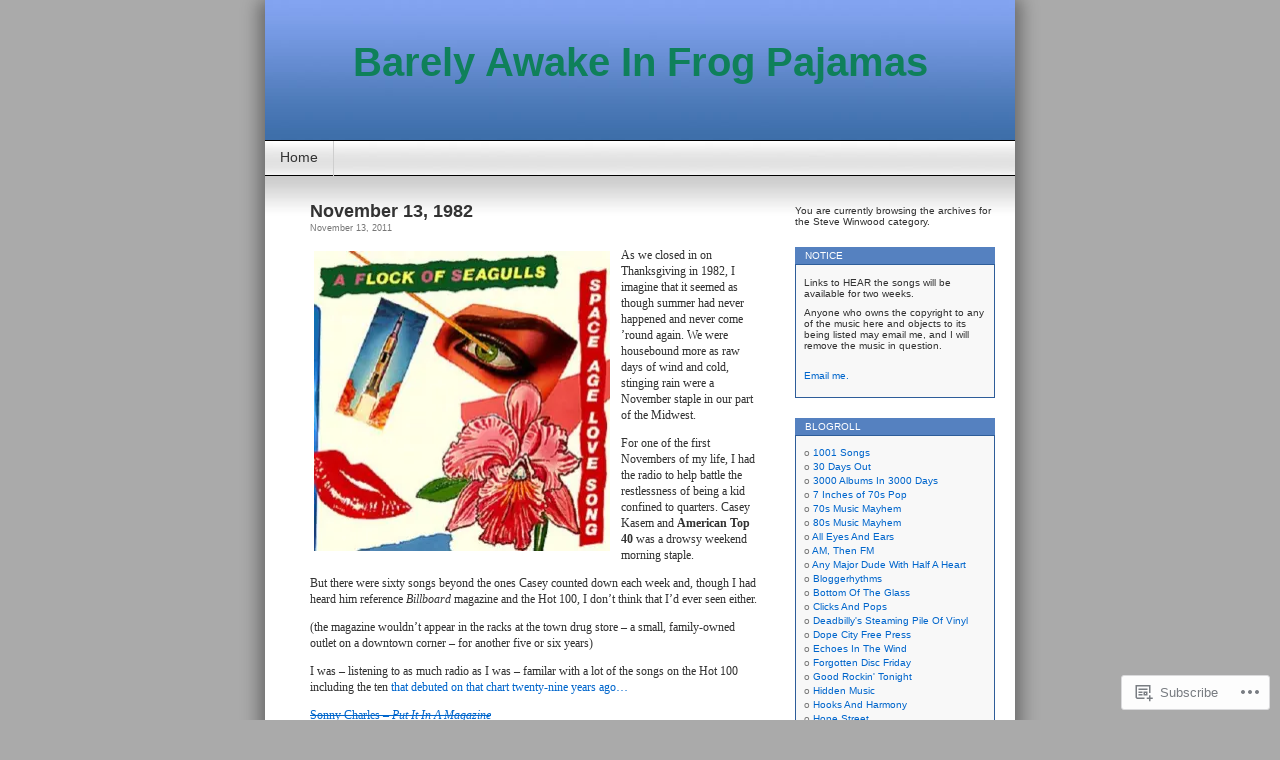

--- FILE ---
content_type: text/html; charset=UTF-8
request_url: https://barelyawakeinfrogpajamas.wordpress.com/category/steve-winwood/
body_size: 46673
content:
<!DOCTYPE html>
<html lang="en">
<head>
<meta charset="UTF-8" />
<title>Steve Winwood | Barely Awake In Frog Pajamas</title>
<link rel="profile" href="http://gmpg.org/xfn/11" />
<link rel="pingback" href="https://barelyawakeinfrogpajamas.wordpress.com/xmlrpc.php" />
<meta name='robots' content='max-image-preview:large' />
<link rel='dns-prefetch' href='//s0.wp.com' />
<link rel="alternate" type="application/rss+xml" title="Barely Awake In Frog Pajamas &raquo; Feed" href="https://barelyawakeinfrogpajamas.wordpress.com/feed/" />
<link rel="alternate" type="application/rss+xml" title="Barely Awake In Frog Pajamas &raquo; Comments Feed" href="https://barelyawakeinfrogpajamas.wordpress.com/comments/feed/" />
<link rel="alternate" type="application/rss+xml" title="Barely Awake In Frog Pajamas &raquo; Steve Winwood Category Feed" href="https://barelyawakeinfrogpajamas.wordpress.com/category/steve-winwood/feed/" />
	<script type="text/javascript">
		/* <![CDATA[ */
		function addLoadEvent(func) {
			var oldonload = window.onload;
			if (typeof window.onload != 'function') {
				window.onload = func;
			} else {
				window.onload = function () {
					oldonload();
					func();
				}
			}
		}
		/* ]]> */
	</script>
	<link crossorigin='anonymous' rel='stylesheet' id='all-css-0-1' href='/wp-content/mu-plugins/infinity/themes/pub/contempt.css?m=1340012884i&cssminify=yes' type='text/css' media='all' />
<style id='wp-emoji-styles-inline-css'>

	img.wp-smiley, img.emoji {
		display: inline !important;
		border: none !important;
		box-shadow: none !important;
		height: 1em !important;
		width: 1em !important;
		margin: 0 0.07em !important;
		vertical-align: -0.1em !important;
		background: none !important;
		padding: 0 !important;
	}
/*# sourceURL=wp-emoji-styles-inline-css */
</style>
<link crossorigin='anonymous' rel='stylesheet' id='all-css-2-1' href='/wp-content/plugins/gutenberg-core/v22.4.2/build/styles/block-library/style.min.css?m=1769608164i&cssminify=yes' type='text/css' media='all' />
<style id='wp-block-library-inline-css'>
.has-text-align-justify {
	text-align:justify;
}
.has-text-align-justify{text-align:justify;}

/*# sourceURL=wp-block-library-inline-css */
</style><style id='global-styles-inline-css'>
:root{--wp--preset--aspect-ratio--square: 1;--wp--preset--aspect-ratio--4-3: 4/3;--wp--preset--aspect-ratio--3-4: 3/4;--wp--preset--aspect-ratio--3-2: 3/2;--wp--preset--aspect-ratio--2-3: 2/3;--wp--preset--aspect-ratio--16-9: 16/9;--wp--preset--aspect-ratio--9-16: 9/16;--wp--preset--color--black: #000000;--wp--preset--color--cyan-bluish-gray: #abb8c3;--wp--preset--color--white: #ffffff;--wp--preset--color--pale-pink: #f78da7;--wp--preset--color--vivid-red: #cf2e2e;--wp--preset--color--luminous-vivid-orange: #ff6900;--wp--preset--color--luminous-vivid-amber: #fcb900;--wp--preset--color--light-green-cyan: #7bdcb5;--wp--preset--color--vivid-green-cyan: #00d084;--wp--preset--color--pale-cyan-blue: #8ed1fc;--wp--preset--color--vivid-cyan-blue: #0693e3;--wp--preset--color--vivid-purple: #9b51e0;--wp--preset--gradient--vivid-cyan-blue-to-vivid-purple: linear-gradient(135deg,rgb(6,147,227) 0%,rgb(155,81,224) 100%);--wp--preset--gradient--light-green-cyan-to-vivid-green-cyan: linear-gradient(135deg,rgb(122,220,180) 0%,rgb(0,208,130) 100%);--wp--preset--gradient--luminous-vivid-amber-to-luminous-vivid-orange: linear-gradient(135deg,rgb(252,185,0) 0%,rgb(255,105,0) 100%);--wp--preset--gradient--luminous-vivid-orange-to-vivid-red: linear-gradient(135deg,rgb(255,105,0) 0%,rgb(207,46,46) 100%);--wp--preset--gradient--very-light-gray-to-cyan-bluish-gray: linear-gradient(135deg,rgb(238,238,238) 0%,rgb(169,184,195) 100%);--wp--preset--gradient--cool-to-warm-spectrum: linear-gradient(135deg,rgb(74,234,220) 0%,rgb(151,120,209) 20%,rgb(207,42,186) 40%,rgb(238,44,130) 60%,rgb(251,105,98) 80%,rgb(254,248,76) 100%);--wp--preset--gradient--blush-light-purple: linear-gradient(135deg,rgb(255,206,236) 0%,rgb(152,150,240) 100%);--wp--preset--gradient--blush-bordeaux: linear-gradient(135deg,rgb(254,205,165) 0%,rgb(254,45,45) 50%,rgb(107,0,62) 100%);--wp--preset--gradient--luminous-dusk: linear-gradient(135deg,rgb(255,203,112) 0%,rgb(199,81,192) 50%,rgb(65,88,208) 100%);--wp--preset--gradient--pale-ocean: linear-gradient(135deg,rgb(255,245,203) 0%,rgb(182,227,212) 50%,rgb(51,167,181) 100%);--wp--preset--gradient--electric-grass: linear-gradient(135deg,rgb(202,248,128) 0%,rgb(113,206,126) 100%);--wp--preset--gradient--midnight: linear-gradient(135deg,rgb(2,3,129) 0%,rgb(40,116,252) 100%);--wp--preset--font-size--small: 13px;--wp--preset--font-size--medium: 20px;--wp--preset--font-size--large: 36px;--wp--preset--font-size--x-large: 42px;--wp--preset--font-family--albert-sans: 'Albert Sans', sans-serif;--wp--preset--font-family--alegreya: Alegreya, serif;--wp--preset--font-family--arvo: Arvo, serif;--wp--preset--font-family--bodoni-moda: 'Bodoni Moda', serif;--wp--preset--font-family--bricolage-grotesque: 'Bricolage Grotesque', sans-serif;--wp--preset--font-family--cabin: Cabin, sans-serif;--wp--preset--font-family--chivo: Chivo, sans-serif;--wp--preset--font-family--commissioner: Commissioner, sans-serif;--wp--preset--font-family--cormorant: Cormorant, serif;--wp--preset--font-family--courier-prime: 'Courier Prime', monospace;--wp--preset--font-family--crimson-pro: 'Crimson Pro', serif;--wp--preset--font-family--dm-mono: 'DM Mono', monospace;--wp--preset--font-family--dm-sans: 'DM Sans', sans-serif;--wp--preset--font-family--dm-serif-display: 'DM Serif Display', serif;--wp--preset--font-family--domine: Domine, serif;--wp--preset--font-family--eb-garamond: 'EB Garamond', serif;--wp--preset--font-family--epilogue: Epilogue, sans-serif;--wp--preset--font-family--fahkwang: Fahkwang, sans-serif;--wp--preset--font-family--figtree: Figtree, sans-serif;--wp--preset--font-family--fira-sans: 'Fira Sans', sans-serif;--wp--preset--font-family--fjalla-one: 'Fjalla One', sans-serif;--wp--preset--font-family--fraunces: Fraunces, serif;--wp--preset--font-family--gabarito: Gabarito, system-ui;--wp--preset--font-family--ibm-plex-mono: 'IBM Plex Mono', monospace;--wp--preset--font-family--ibm-plex-sans: 'IBM Plex Sans', sans-serif;--wp--preset--font-family--ibarra-real-nova: 'Ibarra Real Nova', serif;--wp--preset--font-family--instrument-serif: 'Instrument Serif', serif;--wp--preset--font-family--inter: Inter, sans-serif;--wp--preset--font-family--josefin-sans: 'Josefin Sans', sans-serif;--wp--preset--font-family--jost: Jost, sans-serif;--wp--preset--font-family--libre-baskerville: 'Libre Baskerville', serif;--wp--preset--font-family--libre-franklin: 'Libre Franklin', sans-serif;--wp--preset--font-family--literata: Literata, serif;--wp--preset--font-family--lora: Lora, serif;--wp--preset--font-family--merriweather: Merriweather, serif;--wp--preset--font-family--montserrat: Montserrat, sans-serif;--wp--preset--font-family--newsreader: Newsreader, serif;--wp--preset--font-family--noto-sans-mono: 'Noto Sans Mono', sans-serif;--wp--preset--font-family--nunito: Nunito, sans-serif;--wp--preset--font-family--open-sans: 'Open Sans', sans-serif;--wp--preset--font-family--overpass: Overpass, sans-serif;--wp--preset--font-family--pt-serif: 'PT Serif', serif;--wp--preset--font-family--petrona: Petrona, serif;--wp--preset--font-family--piazzolla: Piazzolla, serif;--wp--preset--font-family--playfair-display: 'Playfair Display', serif;--wp--preset--font-family--plus-jakarta-sans: 'Plus Jakarta Sans', sans-serif;--wp--preset--font-family--poppins: Poppins, sans-serif;--wp--preset--font-family--raleway: Raleway, sans-serif;--wp--preset--font-family--roboto: Roboto, sans-serif;--wp--preset--font-family--roboto-slab: 'Roboto Slab', serif;--wp--preset--font-family--rubik: Rubik, sans-serif;--wp--preset--font-family--rufina: Rufina, serif;--wp--preset--font-family--sora: Sora, sans-serif;--wp--preset--font-family--source-sans-3: 'Source Sans 3', sans-serif;--wp--preset--font-family--source-serif-4: 'Source Serif 4', serif;--wp--preset--font-family--space-mono: 'Space Mono', monospace;--wp--preset--font-family--syne: Syne, sans-serif;--wp--preset--font-family--texturina: Texturina, serif;--wp--preset--font-family--urbanist: Urbanist, sans-serif;--wp--preset--font-family--work-sans: 'Work Sans', sans-serif;--wp--preset--spacing--20: 0.44rem;--wp--preset--spacing--30: 0.67rem;--wp--preset--spacing--40: 1rem;--wp--preset--spacing--50: 1.5rem;--wp--preset--spacing--60: 2.25rem;--wp--preset--spacing--70: 3.38rem;--wp--preset--spacing--80: 5.06rem;--wp--preset--shadow--natural: 6px 6px 9px rgba(0, 0, 0, 0.2);--wp--preset--shadow--deep: 12px 12px 50px rgba(0, 0, 0, 0.4);--wp--preset--shadow--sharp: 6px 6px 0px rgba(0, 0, 0, 0.2);--wp--preset--shadow--outlined: 6px 6px 0px -3px rgb(255, 255, 255), 6px 6px rgb(0, 0, 0);--wp--preset--shadow--crisp: 6px 6px 0px rgb(0, 0, 0);}:where(body) { margin: 0; }:where(.is-layout-flex){gap: 0.5em;}:where(.is-layout-grid){gap: 0.5em;}body .is-layout-flex{display: flex;}.is-layout-flex{flex-wrap: wrap;align-items: center;}.is-layout-flex > :is(*, div){margin: 0;}body .is-layout-grid{display: grid;}.is-layout-grid > :is(*, div){margin: 0;}body{padding-top: 0px;padding-right: 0px;padding-bottom: 0px;padding-left: 0px;}:root :where(.wp-element-button, .wp-block-button__link){background-color: #32373c;border-width: 0;color: #fff;font-family: inherit;font-size: inherit;font-style: inherit;font-weight: inherit;letter-spacing: inherit;line-height: inherit;padding-top: calc(0.667em + 2px);padding-right: calc(1.333em + 2px);padding-bottom: calc(0.667em + 2px);padding-left: calc(1.333em + 2px);text-decoration: none;text-transform: inherit;}.has-black-color{color: var(--wp--preset--color--black) !important;}.has-cyan-bluish-gray-color{color: var(--wp--preset--color--cyan-bluish-gray) !important;}.has-white-color{color: var(--wp--preset--color--white) !important;}.has-pale-pink-color{color: var(--wp--preset--color--pale-pink) !important;}.has-vivid-red-color{color: var(--wp--preset--color--vivid-red) !important;}.has-luminous-vivid-orange-color{color: var(--wp--preset--color--luminous-vivid-orange) !important;}.has-luminous-vivid-amber-color{color: var(--wp--preset--color--luminous-vivid-amber) !important;}.has-light-green-cyan-color{color: var(--wp--preset--color--light-green-cyan) !important;}.has-vivid-green-cyan-color{color: var(--wp--preset--color--vivid-green-cyan) !important;}.has-pale-cyan-blue-color{color: var(--wp--preset--color--pale-cyan-blue) !important;}.has-vivid-cyan-blue-color{color: var(--wp--preset--color--vivid-cyan-blue) !important;}.has-vivid-purple-color{color: var(--wp--preset--color--vivid-purple) !important;}.has-black-background-color{background-color: var(--wp--preset--color--black) !important;}.has-cyan-bluish-gray-background-color{background-color: var(--wp--preset--color--cyan-bluish-gray) !important;}.has-white-background-color{background-color: var(--wp--preset--color--white) !important;}.has-pale-pink-background-color{background-color: var(--wp--preset--color--pale-pink) !important;}.has-vivid-red-background-color{background-color: var(--wp--preset--color--vivid-red) !important;}.has-luminous-vivid-orange-background-color{background-color: var(--wp--preset--color--luminous-vivid-orange) !important;}.has-luminous-vivid-amber-background-color{background-color: var(--wp--preset--color--luminous-vivid-amber) !important;}.has-light-green-cyan-background-color{background-color: var(--wp--preset--color--light-green-cyan) !important;}.has-vivid-green-cyan-background-color{background-color: var(--wp--preset--color--vivid-green-cyan) !important;}.has-pale-cyan-blue-background-color{background-color: var(--wp--preset--color--pale-cyan-blue) !important;}.has-vivid-cyan-blue-background-color{background-color: var(--wp--preset--color--vivid-cyan-blue) !important;}.has-vivid-purple-background-color{background-color: var(--wp--preset--color--vivid-purple) !important;}.has-black-border-color{border-color: var(--wp--preset--color--black) !important;}.has-cyan-bluish-gray-border-color{border-color: var(--wp--preset--color--cyan-bluish-gray) !important;}.has-white-border-color{border-color: var(--wp--preset--color--white) !important;}.has-pale-pink-border-color{border-color: var(--wp--preset--color--pale-pink) !important;}.has-vivid-red-border-color{border-color: var(--wp--preset--color--vivid-red) !important;}.has-luminous-vivid-orange-border-color{border-color: var(--wp--preset--color--luminous-vivid-orange) !important;}.has-luminous-vivid-amber-border-color{border-color: var(--wp--preset--color--luminous-vivid-amber) !important;}.has-light-green-cyan-border-color{border-color: var(--wp--preset--color--light-green-cyan) !important;}.has-vivid-green-cyan-border-color{border-color: var(--wp--preset--color--vivid-green-cyan) !important;}.has-pale-cyan-blue-border-color{border-color: var(--wp--preset--color--pale-cyan-blue) !important;}.has-vivid-cyan-blue-border-color{border-color: var(--wp--preset--color--vivid-cyan-blue) !important;}.has-vivid-purple-border-color{border-color: var(--wp--preset--color--vivid-purple) !important;}.has-vivid-cyan-blue-to-vivid-purple-gradient-background{background: var(--wp--preset--gradient--vivid-cyan-blue-to-vivid-purple) !important;}.has-light-green-cyan-to-vivid-green-cyan-gradient-background{background: var(--wp--preset--gradient--light-green-cyan-to-vivid-green-cyan) !important;}.has-luminous-vivid-amber-to-luminous-vivid-orange-gradient-background{background: var(--wp--preset--gradient--luminous-vivid-amber-to-luminous-vivid-orange) !important;}.has-luminous-vivid-orange-to-vivid-red-gradient-background{background: var(--wp--preset--gradient--luminous-vivid-orange-to-vivid-red) !important;}.has-very-light-gray-to-cyan-bluish-gray-gradient-background{background: var(--wp--preset--gradient--very-light-gray-to-cyan-bluish-gray) !important;}.has-cool-to-warm-spectrum-gradient-background{background: var(--wp--preset--gradient--cool-to-warm-spectrum) !important;}.has-blush-light-purple-gradient-background{background: var(--wp--preset--gradient--blush-light-purple) !important;}.has-blush-bordeaux-gradient-background{background: var(--wp--preset--gradient--blush-bordeaux) !important;}.has-luminous-dusk-gradient-background{background: var(--wp--preset--gradient--luminous-dusk) !important;}.has-pale-ocean-gradient-background{background: var(--wp--preset--gradient--pale-ocean) !important;}.has-electric-grass-gradient-background{background: var(--wp--preset--gradient--electric-grass) !important;}.has-midnight-gradient-background{background: var(--wp--preset--gradient--midnight) !important;}.has-small-font-size{font-size: var(--wp--preset--font-size--small) !important;}.has-medium-font-size{font-size: var(--wp--preset--font-size--medium) !important;}.has-large-font-size{font-size: var(--wp--preset--font-size--large) !important;}.has-x-large-font-size{font-size: var(--wp--preset--font-size--x-large) !important;}.has-albert-sans-font-family{font-family: var(--wp--preset--font-family--albert-sans) !important;}.has-alegreya-font-family{font-family: var(--wp--preset--font-family--alegreya) !important;}.has-arvo-font-family{font-family: var(--wp--preset--font-family--arvo) !important;}.has-bodoni-moda-font-family{font-family: var(--wp--preset--font-family--bodoni-moda) !important;}.has-bricolage-grotesque-font-family{font-family: var(--wp--preset--font-family--bricolage-grotesque) !important;}.has-cabin-font-family{font-family: var(--wp--preset--font-family--cabin) !important;}.has-chivo-font-family{font-family: var(--wp--preset--font-family--chivo) !important;}.has-commissioner-font-family{font-family: var(--wp--preset--font-family--commissioner) !important;}.has-cormorant-font-family{font-family: var(--wp--preset--font-family--cormorant) !important;}.has-courier-prime-font-family{font-family: var(--wp--preset--font-family--courier-prime) !important;}.has-crimson-pro-font-family{font-family: var(--wp--preset--font-family--crimson-pro) !important;}.has-dm-mono-font-family{font-family: var(--wp--preset--font-family--dm-mono) !important;}.has-dm-sans-font-family{font-family: var(--wp--preset--font-family--dm-sans) !important;}.has-dm-serif-display-font-family{font-family: var(--wp--preset--font-family--dm-serif-display) !important;}.has-domine-font-family{font-family: var(--wp--preset--font-family--domine) !important;}.has-eb-garamond-font-family{font-family: var(--wp--preset--font-family--eb-garamond) !important;}.has-epilogue-font-family{font-family: var(--wp--preset--font-family--epilogue) !important;}.has-fahkwang-font-family{font-family: var(--wp--preset--font-family--fahkwang) !important;}.has-figtree-font-family{font-family: var(--wp--preset--font-family--figtree) !important;}.has-fira-sans-font-family{font-family: var(--wp--preset--font-family--fira-sans) !important;}.has-fjalla-one-font-family{font-family: var(--wp--preset--font-family--fjalla-one) !important;}.has-fraunces-font-family{font-family: var(--wp--preset--font-family--fraunces) !important;}.has-gabarito-font-family{font-family: var(--wp--preset--font-family--gabarito) !important;}.has-ibm-plex-mono-font-family{font-family: var(--wp--preset--font-family--ibm-plex-mono) !important;}.has-ibm-plex-sans-font-family{font-family: var(--wp--preset--font-family--ibm-plex-sans) !important;}.has-ibarra-real-nova-font-family{font-family: var(--wp--preset--font-family--ibarra-real-nova) !important;}.has-instrument-serif-font-family{font-family: var(--wp--preset--font-family--instrument-serif) !important;}.has-inter-font-family{font-family: var(--wp--preset--font-family--inter) !important;}.has-josefin-sans-font-family{font-family: var(--wp--preset--font-family--josefin-sans) !important;}.has-jost-font-family{font-family: var(--wp--preset--font-family--jost) !important;}.has-libre-baskerville-font-family{font-family: var(--wp--preset--font-family--libre-baskerville) !important;}.has-libre-franklin-font-family{font-family: var(--wp--preset--font-family--libre-franklin) !important;}.has-literata-font-family{font-family: var(--wp--preset--font-family--literata) !important;}.has-lora-font-family{font-family: var(--wp--preset--font-family--lora) !important;}.has-merriweather-font-family{font-family: var(--wp--preset--font-family--merriweather) !important;}.has-montserrat-font-family{font-family: var(--wp--preset--font-family--montserrat) !important;}.has-newsreader-font-family{font-family: var(--wp--preset--font-family--newsreader) !important;}.has-noto-sans-mono-font-family{font-family: var(--wp--preset--font-family--noto-sans-mono) !important;}.has-nunito-font-family{font-family: var(--wp--preset--font-family--nunito) !important;}.has-open-sans-font-family{font-family: var(--wp--preset--font-family--open-sans) !important;}.has-overpass-font-family{font-family: var(--wp--preset--font-family--overpass) !important;}.has-pt-serif-font-family{font-family: var(--wp--preset--font-family--pt-serif) !important;}.has-petrona-font-family{font-family: var(--wp--preset--font-family--petrona) !important;}.has-piazzolla-font-family{font-family: var(--wp--preset--font-family--piazzolla) !important;}.has-playfair-display-font-family{font-family: var(--wp--preset--font-family--playfair-display) !important;}.has-plus-jakarta-sans-font-family{font-family: var(--wp--preset--font-family--plus-jakarta-sans) !important;}.has-poppins-font-family{font-family: var(--wp--preset--font-family--poppins) !important;}.has-raleway-font-family{font-family: var(--wp--preset--font-family--raleway) !important;}.has-roboto-font-family{font-family: var(--wp--preset--font-family--roboto) !important;}.has-roboto-slab-font-family{font-family: var(--wp--preset--font-family--roboto-slab) !important;}.has-rubik-font-family{font-family: var(--wp--preset--font-family--rubik) !important;}.has-rufina-font-family{font-family: var(--wp--preset--font-family--rufina) !important;}.has-sora-font-family{font-family: var(--wp--preset--font-family--sora) !important;}.has-source-sans-3-font-family{font-family: var(--wp--preset--font-family--source-sans-3) !important;}.has-source-serif-4-font-family{font-family: var(--wp--preset--font-family--source-serif-4) !important;}.has-space-mono-font-family{font-family: var(--wp--preset--font-family--space-mono) !important;}.has-syne-font-family{font-family: var(--wp--preset--font-family--syne) !important;}.has-texturina-font-family{font-family: var(--wp--preset--font-family--texturina) !important;}.has-urbanist-font-family{font-family: var(--wp--preset--font-family--urbanist) !important;}.has-work-sans-font-family{font-family: var(--wp--preset--font-family--work-sans) !important;}
/*# sourceURL=global-styles-inline-css */
</style>

<style id='classic-theme-styles-inline-css'>
.wp-block-button__link{background-color:#32373c;border-radius:9999px;box-shadow:none;color:#fff;font-size:1.125em;padding:calc(.667em + 2px) calc(1.333em + 2px);text-decoration:none}.wp-block-file__button{background:#32373c;color:#fff}.wp-block-accordion-heading{margin:0}.wp-block-accordion-heading__toggle{background-color:inherit!important;color:inherit!important}.wp-block-accordion-heading__toggle:not(:focus-visible){outline:none}.wp-block-accordion-heading__toggle:focus,.wp-block-accordion-heading__toggle:hover{background-color:inherit!important;border:none;box-shadow:none;color:inherit;padding:var(--wp--preset--spacing--20,1em) 0;text-decoration:none}.wp-block-accordion-heading__toggle:focus-visible{outline:auto;outline-offset:0}
/*# sourceURL=/wp-content/plugins/gutenberg-core/v22.4.2/build/styles/block-library/classic.min.css */
</style>
<link crossorigin='anonymous' rel='stylesheet' id='all-css-4-1' href='/_static/??-eJyFkEkOwjAMRS+EaxUqhgXiLB1MCMRNFLsMt8eAmIRUNpb99Z8nPCVoY6/UK6YwON8LtrEJsT0ITotyWZQgnlMgyHQsKuy86MsBopdARSsywY9GPMC7VybTOdV6czB1vqZAbLYx7OQ7R2q4PHNQOo8jycZA06RMImCR/cCgO5slP9xDxjQ0eJc4Kf69JZNd7Sx1973e5RjkKIL9qlYf+68CtqH2+YZueF0uqnK+ms2m8/0VL+SVkw==&cssminify=yes' type='text/css' media='all' />
<link crossorigin='anonymous' rel='stylesheet' id='print-css-5-1' href='/wp-content/mu-plugins/global-print/global-print.css?m=1465851035i&cssminify=yes' type='text/css' media='print' />
<style id='jetpack-global-styles-frontend-style-inline-css'>
:root { --font-headings: unset; --font-base: unset; --font-headings-default: -apple-system,BlinkMacSystemFont,"Segoe UI",Roboto,Oxygen-Sans,Ubuntu,Cantarell,"Helvetica Neue",sans-serif; --font-base-default: -apple-system,BlinkMacSystemFont,"Segoe UI",Roboto,Oxygen-Sans,Ubuntu,Cantarell,"Helvetica Neue",sans-serif;}
/*# sourceURL=jetpack-global-styles-frontend-style-inline-css */
</style>
<link crossorigin='anonymous' rel='stylesheet' id='all-css-8-1' href='/wp-content/themes/h4/global.css?m=1420737423i&cssminify=yes' type='text/css' media='all' />
<script type="text/javascript" id="wpcom-actionbar-placeholder-js-extra">
/* <![CDATA[ */
var actionbardata = {"siteID":"9374001","postID":"0","siteURL":"https://barelyawakeinfrogpajamas.wordpress.com","xhrURL":"https://barelyawakeinfrogpajamas.wordpress.com/wp-admin/admin-ajax.php","nonce":"568a300120","isLoggedIn":"","statusMessage":"","subsEmailDefault":"instantly","proxyScriptUrl":"https://s0.wp.com/wp-content/js/wpcom-proxy-request.js?m=1513050504i&amp;ver=20211021","i18n":{"followedText":"New posts from this site will now appear in your \u003Ca href=\"https://wordpress.com/reader\"\u003EReader\u003C/a\u003E","foldBar":"Collapse this bar","unfoldBar":"Expand this bar","shortLinkCopied":"Shortlink copied to clipboard."}};
//# sourceURL=wpcom-actionbar-placeholder-js-extra
/* ]]> */
</script>
<script type="text/javascript" id="jetpack-mu-wpcom-settings-js-before">
/* <![CDATA[ */
var JETPACK_MU_WPCOM_SETTINGS = {"assetsUrl":"https://s0.wp.com/wp-content/mu-plugins/jetpack-mu-wpcom-plugin/sun/jetpack_vendor/automattic/jetpack-mu-wpcom/src/build/"};
//# sourceURL=jetpack-mu-wpcom-settings-js-before
/* ]]> */
</script>
<script crossorigin='anonymous' type='text/javascript'  src='/wp-content/js/rlt-proxy.js?m=1720530689i'></script>
<script type="text/javascript" id="rlt-proxy-js-after">
/* <![CDATA[ */
	rltInitialize( {"token":null,"iframeOrigins":["https:\/\/widgets.wp.com"]} );
//# sourceURL=rlt-proxy-js-after
/* ]]> */
</script>
<link rel="EditURI" type="application/rsd+xml" title="RSD" href="https://barelyawakeinfrogpajamas.wordpress.com/xmlrpc.php?rsd" />
<meta name="generator" content="WordPress.com" />

<!-- Jetpack Open Graph Tags -->
<meta property="og:type" content="website" />
<meta property="og:title" content="Steve Winwood &#8211; Barely Awake In Frog Pajamas" />
<meta property="og:url" content="https://barelyawakeinfrogpajamas.wordpress.com/category/steve-winwood/" />
<meta property="og:site_name" content="Barely Awake In Frog Pajamas" />
<meta property="og:image" content="https://s0.wp.com/i/blank.jpg?m=1383295312i" />
<meta property="og:image:width" content="200" />
<meta property="og:image:height" content="200" />
<meta property="og:image:alt" content="" />
<meta property="og:locale" content="en_US" />
<meta property="fb:app_id" content="249643311490" />

<!-- End Jetpack Open Graph Tags -->
<link rel="shortcut icon" type="image/x-icon" href="https://s0.wp.com/i/favicon.ico?m=1713425267i" sizes="16x16 24x24 32x32 48x48" />
<link rel="icon" type="image/x-icon" href="https://s0.wp.com/i/favicon.ico?m=1713425267i" sizes="16x16 24x24 32x32 48x48" />
<link rel="apple-touch-icon" href="https://s0.wp.com/i/webclip.png?m=1713868326i" />
<link rel='openid.server' href='https://barelyawakeinfrogpajamas.wordpress.com/?openidserver=1' />
<link rel='openid.delegate' href='https://barelyawakeinfrogpajamas.wordpress.com/' />
<link rel="search" type="application/opensearchdescription+xml" href="https://barelyawakeinfrogpajamas.wordpress.com/osd.xml" title="Barely Awake In Frog Pajamas" />
<link rel="search" type="application/opensearchdescription+xml" href="https://s1.wp.com/opensearch.xml" title="WordPress.com" />
<meta name="description" content="Posts about Steve Winwood written by barelyawakeinfrogpajamas" />
<style type="text/css">
#headerimg{
	background: url(https://s0.wp.com/wp-content/themes/pub/contempt/images/blue_flower/head.jpg) no-repeat;
}
#header h1 a, .description {
	color:#0f805a;
}
</style>
<link crossorigin='anonymous' rel='stylesheet' id='all-css-0-3' href='/_static/??-eJyNjM0KgzAQBl9I/ag/lR6KjyK6LhJNNsHN4uuXQuvZ4wzD4EwlRcksGcHK5G11otg4p4n2H0NNMDohzD7SrtDTJT4qUi1wexDiYp4VNB3RlP3V/MX3N4T3o++aun892277AK5vOq4=&cssminify=yes' type='text/css' media='all' />
</head>
<body class="archive category category-steve-winwood category-1291592 wp-theme-pubcontempt customizer-styles-applied jetpack-reblog-enabled">

<div id="page">

<div id="header">
	<div id="headerimg" onclick="location.href='https://barelyawakeinfrogpajamas.wordpress.com';" style="cursor: pointer;">
		<h1><a href="https://barelyawakeinfrogpajamas.wordpress.com/">Barely Awake In Frog Pajamas</a></h1>
		<div class="description"></div>
	</div>
</div>

<ul id="pagebar" class="menu pagebar"><li ><a href="https://barelyawakeinfrogpajamas.wordpress.com/">Home</a></li></ul>

<div id="grad" style="height: 65px; width: 100%; background: url(https://s0.wp.com/wp-content/themes/pub/contempt/images/blue_flower/topgrad.jpg);">&nbsp;</div>

	<div id="content">

	
		
			<div class="post-8483 post type-post status-publish format-standard hentry category-160653 category-a-flock-of-seagulls category-adam-ant category-air-supply category-billboard-magazine category-childhood category-michael-mcdonald category-radio category-robert-plant category-scandal category-sonny-charles category-steve-winwood category-the-motels category-tom-petty-the-heartbreakers tag-160653 tag-80s-music tag-a-flock-of-seagulls tag-adam-ant tag-air-supply tag-billboard-magazine-2 tag-hot-100 tag-michael-mcdonald tag-robert-plant tag-scandal tag-sonny-charles tag-steve-winwood tag-the-motels tag-tom-petty-the-heartbreakers" id="post-8483">
				<h2><a href="https://barelyawakeinfrogpajamas.wordpress.com/2011/11/13/november-13-1982/" rel="bookmark">November 13, 1982</a></h2>
				<small>November 13, 2011</small><br />


				<div class="entry">
					<p><a href="https://barelyawakeinfrogpajamas.wordpress.com/wp-content/uploads/2011/11/afos.jpg"><img data-attachment-id="8487" data-permalink="https://barelyawakeinfrogpajamas.wordpress.com/2011/11/13/november-13-1982/afos/" data-orig-file="https://barelyawakeinfrogpajamas.wordpress.com/wp-content/uploads/2011/11/afos.jpg" data-orig-size="390,395" data-comments-opened="1" data-image-meta="{&quot;aperture&quot;:&quot;0&quot;,&quot;credit&quot;:&quot;&quot;,&quot;camera&quot;:&quot;&quot;,&quot;caption&quot;:&quot;&quot;,&quot;created_timestamp&quot;:&quot;0&quot;,&quot;copyright&quot;:&quot;&quot;,&quot;focal_length&quot;:&quot;0&quot;,&quot;iso&quot;:&quot;0&quot;,&quot;shutter_speed&quot;:&quot;0&quot;,&quot;title&quot;:&quot;&quot;}" data-image-title="afos" data-image-description="" data-image-caption="" data-medium-file="https://barelyawakeinfrogpajamas.wordpress.com/wp-content/uploads/2011/11/afos.jpg?w=296" data-large-file="https://barelyawakeinfrogpajamas.wordpress.com/wp-content/uploads/2011/11/afos.jpg?w=390" src="https://barelyawakeinfrogpajamas.wordpress.com/wp-content/uploads/2011/11/afos.jpg?w=296&#038;h=300" alt="" title="afos" width="296" height="300" class="alignleft size-medium wp-image-8487" srcset="https://barelyawakeinfrogpajamas.wordpress.com/wp-content/uploads/2011/11/afos.jpg?w=296 296w, https://barelyawakeinfrogpajamas.wordpress.com/wp-content/uploads/2011/11/afos.jpg?w=148 148w, https://barelyawakeinfrogpajamas.wordpress.com/wp-content/uploads/2011/11/afos.jpg 390w" sizes="(max-width: 296px) 100vw, 296px" /></a>As we closed in on Thanksgiving in 1982, I imagine that it seemed as though summer had never happened and never come &#8217;round again. We were housebound more as raw days of wind and cold, stinging rain were a November staple in our part of the Midwest.</p>
<p>For one of the first Novembers of my life, I had the radio to help battle the restlessness of being a kid confined to quarters. Casey Kasem and <strong>American Top 40 </strong>was a drowsy weekend morning staple.</p>
<p>But there were sixty songs beyond the ones Casey counted down each week and, though I had heard him reference <em>Billboard </em>magazine and the Hot 100, I don&#8217;t think that I&#8217;d ever seen either. </p>
<p>(the magazine wouldn&#8217;t appear in the racks at the town drug store &#8211; a small, family-owned outlet on a downtown corner &#8211; for another five or six years)</p>
<p>I was &#8211; listening to as much radio as I was &#8211; familar with a lot of the songs on the Hot 100 including the ten <a href="http://books.google.com/books?id=XiQEAAAAMBAJ&amp;printsec=frontcover&amp;source=gbs_ge_summary_r&amp;cad=0#v=onepage&amp;q&amp;f=false">that debuted on that chart twenty-nine years ago&#8230;</a></p>
<p><del datetime="2011-12-03T13:05:11+00:00"><a href="http://www.box.net/s/t2y21jtj0fiz2b9i1163">Sonny Charles &#8211; <em>Put It In A Magazine</em></a></del><br />
from <strong>The Sun Still Shines</strong> (1982)<br />
(debuted #90, peaked #40, 14 weeks on chart)</p>
<p><em>Put It In A Magazine</em> might have debuted on the Hot 100 as folks were making Thanksgiving plans in 1982, but the song by R&amp;B singer Sonny Charles wouldn&#8217;t reach the Top 40 until the following February. I have no doubt that the only time I heard the song was during its brief time on <strong>American Top 40</strong>.</p>
<p>It didn&#8217;t appeal to me at the time, but now I kind of dig the laid-back groove of the song.</p>
<p><del datetime="2011-12-03T13:05:11+00:00"><a href="http://www.box.net/s/ojbipei2jnvf0k6o6bje">Robert Plant &#8211; <em>Pledge Pin</em></a></del><br />
from <strong>Pictures At Eleven</strong> (1982)<br />
(debuted #89, peaked #74, 5 weeks on chart)</p>
<p>Most weeks, the Sunday newspaper would include a list of the week&#8217;s Top Ten singles and albums. I vividly recall seeing Robert Plant&#8217;s <strong>Pictures At Eleven</strong> listed and being puzzled as to who this fellow was and how his album could be in the Top Ten if I wasn&#8217;t hearing its songs on the radio.</p>
<p>Of course, I had heard of Led Zeppelin and I knew a few of the band&#8217;s song even if I didn&#8217;t know the name of their lead singer at the time. When Plant&#8217;s next solo album, <strong>The Principle Of Moments</strong>, arrived a year later, I had begun to gravite to the album rock stations on the dial and I was far more knowledgable about Percy.  </p>
<p><del datetime="2011-12-03T13:05:11+00:00"><a href="http://www.box.net/s/khqofdlghlkfva6ntfov">Scandal &#8211; <em>Goodbye To You</em></a></del><br />
from <strong>Scandal</strong> (1982)<br />
(debuted #86, peaked #65, 11 weeks on chart)</p>
<p>Scandal might have released their self-titled debut EP in &#8217;82, but I don&#8217;t recall hearing <em>Goodbye To You </em>(or its follow-up, <em>Love&#8217;s Got A Line On You</em>) on the radio until the following spring. </p>
<p><em>Goodbye To You</em> might not have been a major hit, but the song &#8211; a straight-ahead kiss-off with some New Wave sass &#8211; was ridiculously catchy and lead singer Patty Smyth&#8217;s vocals made it clear that her affections were not to be trifled with. </p>
<p><del datetime="2011-12-03T13:05:11+00:00"><a href="http://www.box.net/s/76j5d7f9dtc948dv42un">Adam Ant &#8211; <em>Goody Two Shoes</em></a></del><br />
from <strong>Friend Or Foe</strong> (1982)<br />
(debuted #85, peaked #12, 21 weeks on chart)</p>
<p>When my friends and I first heard the manic <em>Goody Two Shoes</em>, we thought it was hysterical. The fact that it was sung by someone called Adam Ant only added to our amusement.</p>
<p>(his pre-solo incarnation Adam &amp; The Ants had not found their way to our part of the Midwest)</p>
<p>However, the song was like a sugar buzz to me and it went from fun to grating quickly.</p>
<p><del datetime="2011-12-03T13:05:11+00:00"><a href="http://www.box.net/shared/x2nh657ki5">A Flock Of Seagulls &#8211; <em>Space Age Love Song</em></a></del><br />
from <strong>A Flock Of Seagulls</strong> (1982)<br />
(debuted #83, peaked #30, 18 weeks on chart)</p>
<p>Even folks who lived through the &#8217;80s probably remember A Flock Of Seagulls for no more than their debut hit <em>I Ran (So Far Away)</em>, which was a Top Ten single, and lead singer Mike Score&#8217;s gravity-defying hair. </p>
<p>That&#8217;s too bad as I thought that the band&#8217;s blend of spacey synthesizers, effects-laden guitar, and sci-fi lyrics made for an engaging and interesting sound that stood out from a lot of their contemporaries and merited more than a footnote.</p>
<p>Though it wasn&#8217;t as successful as <em>I Ran</em>, I preferred <em>A Space Age Love Song</em> from the moment I heard the full album. The song is breathtakingly wooshy and, at the time, it had a sonic vibe that sounded as if it might indeed be perfect for a romantic encounter in a future filled with jet packs and laser blasters.</p>
<p><del datetime="2011-12-03T13:05:11+00:00"><a href="http://www.box.net/s/780d5d5hjt6a0rfz5heh">Steve Winwood &#8211; <em>Valerie</em></a></del><br />
from <strong>Talking Back To The Night</strong> (1982)<br />
(debuted #79, peaked #70, 4 weeks on chart)</p>
<p>In 1982, I would have only known Steve Winwood for <em>While You See A Chance</em>, his hit from the previous year, and I certainly didn&#8217;t hear <em>Valerie </em>until it was remixed and became a Top Ten hit five years later following his comeback album <strong>Back In The High Life</strong>.</p>
<p>It&#8217;s a pleasant enough song that&#8217;s a bit more welcome to me now as opposed to 1987 when the ubiqitousness of Winwood&#8217;s music had left me a bit fatigued and unreceptive. </p>
<p><del datetime="2011-12-03T13:05:11+00:00"><a href="http://www.box.net/s/7a32i9yuz9hbpv2ymvvi">The Motels &#8211; <em>Forever Mine</em></a></del><br />
from <strong>All Four One</strong> (1982)<br />
(debuted #77, peaked #60, 8 weeks on chart)</p>
<p>Martha Davis and The Motels had notched a breakthrough hit with <em>Only The Lonely </em>during the summer of &#8217;82, but neither of the follow-up singles &#8211; <em>Take The L</em> and <em>Forever Mine </em>&#8211; managed to get much attention.</p>
<p>Though it&#8217;s hardly as memorable as the melodramatic and noirish <em>Only The Lonely</em>, the sprightly <em>Forever Mine</em> reveals a lighter, more playful side of the band.</p>
<p><a href="https://barelyawakeinfrogpajamas.wordpress.com/2009/09/17/coming-soon-to-a-record-store-near-you-or-not/">(and I still haven&#8217;t bothered to see if my liner notes were used for a planned repackaging of the band&#8217;s two albums prior to <strong>All Four One</strong>)</a></p>
<p><del datetime="2011-12-03T13:05:11+00:00"><a href="http://www.box.net/s/7zrdxl0988tabc0us0ok">Michael McDonald &#8211; <em>I Gotta Try</em></a></del><br />
from <strong>If That&#8217;s What It Takes</strong> (1982)<br />
(debuted #76, peaked #44, 11 weeks on chart)</p>
<p>I&#8217;ve never had the affection for Michael McDonald, either solo or as a Doobie Brother, that apparently the rest of the world has for the singer.</p>
<p>(and it&#8217;s not just because he once almost rear-ended me in his convertible &#8211; at least I&#8217;m almost positive it was him)</p>
<p>But I do like <em>I Gotta Try</em>. It&#8217;s got a bit of pep (but not <em>too </em>much).</p>
<p><del datetime="2011-12-03T13:05:11+00:00"><a href="http://www.box.net/s/xaa7uv6ngmksx0dhuavc">Air Supply &#8211; <em>Two Less Lonely People In The World</em></a></del><br />
from <strong>Now And Forever</strong> (1982)<br />
(debuted #72, peaked #38, 14 weeks on chart)</p>
<p>Air Supply was a pop music juggernaut during the first few years of the &#8217;80s when I was becoming acquainted with the radio. So, I heard hits like <em>Lost In Love</em>, <em>All Out Of Love</em>, and <em>The One That You Love</em> and I heard them often.</p>
<p>The songs were breezy and light and, at that age, I assumed that these Aussies had love figured out since it was the subject of every song. I’m sure that I surmised their music could offer me valuable insight into charming the ladies.</p>
<p><del datetime="2011-12-03T13:05:11+00:00"><a href="http://www.box.net/s/9qroecdcu834cbkuq5q1">Tom Petty &amp; The Heartbreakers &#8211; <em>You Got Lucky</em></a></del><br />
from <strong>Long After Dark</strong> (1982)<br />
(debuted #58, peaked #20, 18 weeks on chart)</p>
<p>Though I liked Tom Petty &amp; The Heartbreakers &#8211; at least the few songs that I knew like <em>Refugee </em>and <em>The Waiting </em>&#8211; I was more enamored by the video for <em>You Got Lucky</em> than the song. The song that really caught my ear from hearing <strong>Long After Dark</strong> repeatedly at my buddy Beej&#8217;s house was <em>Change Of Heart</em>.</p>
<p>Over the next decade, Petty would earn a place amongst my favorites and I&#8217;d grow more fond of <em>You Got Lucky </em>(though the grittier <em>Change Of Heart </em>still appeals to me more)</p>
									</div>

				<p class="postmetadata">
				<img src="https://s0.wp.com/wp-content/themes/pub/contempt/images/blog/speech_bubble.gif?m=1158640643i" alt="" /> <a href="https://barelyawakeinfrogpajamas.wordpress.com/2011/11/13/november-13-1982/#comments">3 Comments</a>				| <img src="https://s0.wp.com/wp-content/themes/pub/contempt/images/blog/documents.gif?m=1158640643i" alt="" /> <a href="https://barelyawakeinfrogpajamas.wordpress.com/category/1982/" rel="category tag">1982</a>, <a href="https://barelyawakeinfrogpajamas.wordpress.com/category/a-flock-of-seagulls/" rel="category tag">A Flock Of Seagulls</a>, <a href="https://barelyawakeinfrogpajamas.wordpress.com/category/adam-ant/" rel="category tag">Adam Ant</a>, <a href="https://barelyawakeinfrogpajamas.wordpress.com/category/air-supply/" rel="category tag">Air Supply</a>, <a href="https://barelyawakeinfrogpajamas.wordpress.com/category/billboard-magazine/" rel="category tag">Billboard (magazine)</a>, <a href="https://barelyawakeinfrogpajamas.wordpress.com/category/childhood/" rel="category tag">childhood</a>, <a href="https://barelyawakeinfrogpajamas.wordpress.com/category/michael-mcdonald/" rel="category tag">Michael McDonald</a>, <a href="https://barelyawakeinfrogpajamas.wordpress.com/category/radio/" rel="category tag">radio</a>, <a href="https://barelyawakeinfrogpajamas.wordpress.com/category/robert-plant/" rel="category tag">Robert Plant</a>, <a href="https://barelyawakeinfrogpajamas.wordpress.com/category/scandal/" rel="category tag">Scandal</a>, <a href="https://barelyawakeinfrogpajamas.wordpress.com/category/sonny-charles/" rel="category tag">Sonny Charles</a>, <a href="https://barelyawakeinfrogpajamas.wordpress.com/category/steve-winwood/" rel="category tag">Steve Winwood</a>, <a href="https://barelyawakeinfrogpajamas.wordpress.com/category/the-motels/" rel="category tag">The Motels</a>, <a href="https://barelyawakeinfrogpajamas.wordpress.com/category/tom-petty-the-heartbreakers/" rel="category tag">Tom Petty &amp; The Heartbreakers</a>				 | Tagged: <a href="https://barelyawakeinfrogpajamas.wordpress.com/tag/1982/" rel="tag">1982</a>, <a href="https://barelyawakeinfrogpajamas.wordpress.com/tag/80s-music/" rel="tag">80s music</a>, <a href="https://barelyawakeinfrogpajamas.wordpress.com/tag/a-flock-of-seagulls/" rel="tag">A Flock Of Seagulls</a>, <a href="https://barelyawakeinfrogpajamas.wordpress.com/tag/adam-ant/" rel="tag">Adam Ant</a>, <a href="https://barelyawakeinfrogpajamas.wordpress.com/tag/air-supply/" rel="tag">Air Supply</a>, <a href="https://barelyawakeinfrogpajamas.wordpress.com/tag/billboard-magazine-2/" rel="tag">Billboard magazine</a>, <a href="https://barelyawakeinfrogpajamas.wordpress.com/tag/hot-100/" rel="tag">Hot 100</a>, <a href="https://barelyawakeinfrogpajamas.wordpress.com/tag/michael-mcdonald/" rel="tag">Michael McDonald</a>, <a href="https://barelyawakeinfrogpajamas.wordpress.com/tag/robert-plant/" rel="tag">Robert Plant</a>, <a href="https://barelyawakeinfrogpajamas.wordpress.com/tag/scandal/" rel="tag">Scandal</a>, <a href="https://barelyawakeinfrogpajamas.wordpress.com/tag/sonny-charles/" rel="tag">Sonny Charles</a>, <a href="https://barelyawakeinfrogpajamas.wordpress.com/tag/steve-winwood/" rel="tag">Steve Winwood</a>, <a href="https://barelyawakeinfrogpajamas.wordpress.com/tag/the-motels/" rel="tag">The Motels</a>, <a href="https://barelyawakeinfrogpajamas.wordpress.com/tag/tom-petty-the-heartbreakers/" rel="tag">Tom Petty &amp; The Heartbreakers</a>				 | <img src="https://s0.wp.com/wp-content/themes/pub/contempt/images/blog/permalink.gif?m=1158640643i" alt="" /> <a href="https://barelyawakeinfrogpajamas.wordpress.com/2011/11/13/november-13-1982/" rel="bookmark" title="Permanent Link to November 13, 1982">Permalink</a>
<br /><img src="https://s0.wp.com/wp-content/themes/pub/contempt/images/blog/figure_ver1.gif?m=1158640643i" alt="" /> Posted by barelyawakeinfrogpajamas				</p>
			</div>
			<hr />
		
		<div class="navigation">
			<div class="alignleft"></div>
			<div class="alignright"></div>
		</div>

	
	</div>

	<div id="sidebar">
				<ul>

		 <li>

				<p>You are currently browsing the archives for the Steve Winwood category.</p>

					</li> <li id="text-3" class="widget widget_text"><h2 class="widgettitle">Notice</h2>
			<div class="textwidget"><p>Links to HEAR the songs will be available for two weeks.</p>
<p>Anyone who owns the copyright to any of the music here and objects to its being listed may email me, and I will remove the music in question.</p>
<p><a href="mailto:barelyawakeinfrogpajamas@gmail.com"><br />
Email me.</a></p>
</div>
		</li>
<li id="linkcat-1356" class="widget widget_links"><h2 class="widgettitle">Blogroll</h2>

	<ul class='xoxo blogroll'>
<li><a href="http://1001-songs.blogspot.com/">1001 Songs</a></li>
<li><a href="http://30daysout.wordpress.com/">30 Days Out</a></li>
<li><a href="http://300albums.wordpress.com/">3000 Albums In 3000 Days</a></li>
<li><a href="http://70spop.wordpress.com/">7 Inches of 70s Pop</a></li>
<li><a href="http://70smusicmayhem.blogspot.com/">70s Music Mayhem</a></li>
<li><a href="http://80smusicmayhem.blogspot.com/">80s Music Mayhem</a></li>
<li><a href="http://alleyesandears.tumblr.com">All Eyes And Ears</a></li>
<li><a href="http://amthenfm.wordpress.com/">AM, Then FM</a></li>
<li><a href="http://www.halfhearteddude.com/">Any Major Dude With Half A Heart</a></li>
<li><a href="http://bloggerhythms.blogspot.com/">Bloggerhythms</a></li>
<li><a href="http://bottom-of-the-glass.blogspot.com/">Bottom Of The Glass</a></li>
<li><a href="http://clicksandpops.blogspot.com/">Clicks And Pops</a></li>
<li><a href="http://pileofvinyl.blogspot.com/">Deadbilly&#039;s Steaming Pile Of Vinyl</a></li>
<li><a href="http://mrbeernhockey.blogspot.com/">Dope City Free Press</a></li>
<li><a href="http://echoesinthewind.net/">Echoes In The Wind</a></li>
<li><a href="http://forgottendiscfriday.blogspot.com/">Forgotten Disc Friday</a></li>
<li><a href="http://homercat.blogspot.com/">Good Rockin&#039; Tonight</a></li>
<li><a href="http://hiddenmusic55.blogspot.com/">Hidden Music</a></li>
<li><a href="http://www.hooksandharmony.com">Hooks And Harmony</a></li>
<li><a href="http://hopestreet.wordpress.com/">Hope Street</a></li>
<li><a href="http://mwarminger.blogspot.com/">Music Obsessive</a></li>
<li><a href="http://neckpickup.wordpress.com/">Neck Pickup</a></li>
<li><a href="http://pinhole.orourkeville.com/">Pinhole</a></li>
<li><a href="http://popdose.com/">Popdose</a></li>
<li><a href="http://powerpopulist.blogspot.com/">Powerpopulist</a></li>
<li><a href="http://www.retroland.com/">Retroland</a></li>
<li><a href="http://rgcred.wordpress.com/">Rock God Cred</a></li>
<li><a href="http://www.slothjockey.com/">Sloth Jockey</a></li>
<li><a href="http://sixsongs.blogspot.com/">Star Maker Machine</a></li>
<li><a href="http://www.superseventies.com/">Super Seventies Rocksite!</a></li>
<li><a href="http://pacificgazette.blogspot.com/">The Gazetteer</a></li>
<li><a href="http://jabartlett.wordpress.com/">The Hits Just Keep On Comin&#039;</a></li>
<li><a href="http://midnighttracker.wordpress.com/">The Midnight Tracker</a></li>
<li><a href="http://thevinylvillain.blogspot.com/">The Vinyl Villain</a></li>
<li><a href="http://townfulloflosers.com/">Town Full Of Losers</a></li>
<li><a href="http://justwilliam1959.wordpress.com/">With Just A Hint Of Mayhem</a></li>

	</ul>
</li>


		<li id="recent-posts-2" class="widget widget_recent_entries">
		<h2 class="widgettitle">Recent Posts</h2>

		<ul>
											<li>
					<a href="https://barelyawakeinfrogpajamas.wordpress.com/2013/03/10/everyone-wants-to-beat-daniel-sans-ass/">Everyone Wants To Beat Daniel-san&#8217;s Ass</a>
									</li>
											<li>
					<a href="https://barelyawakeinfrogpajamas.wordpress.com/2013/03/02/the-clicker/">The Clicker</a>
									</li>
											<li>
					<a href="https://barelyawakeinfrogpajamas.wordpress.com/2013/02/23/killer-on-the-rampage-somewhere-2/">Killer On The Rampage&#8230;Somewhere</a>
									</li>
											<li>
					<a href="https://barelyawakeinfrogpajamas.wordpress.com/2013/02/17/the-heston/">The Heston</a>
									</li>
											<li>
					<a href="https://barelyawakeinfrogpajamas.wordpress.com/2013/02/13/stuck-inside-the-jeepster-behind-the-2-bus-with-the-heading-to-work-blues-again/">Stuck Inside The Jeepster Behind The #2 Bus With The Heading To Work Blues&nbsp;Again</a>
									</li>
											<li>
					<a href="https://barelyawakeinfrogpajamas.wordpress.com/2013/02/09/finding-coelacanthe/">Finding Coelacanthe</a>
									</li>
											<li>
					<a href="https://barelyawakeinfrogpajamas.wordpress.com/2013/02/05/if-you-dont-read-this-post-the-terrorists-win/">If You Don&#8217;t Read This Post, The Terrorists&nbsp;Win</a>
									</li>
											<li>
					<a href="https://barelyawakeinfrogpajamas.wordpress.com/2013/02/03/dire-straits-pick-withers-and-the-winter-break-of-my-discontent-2/">Dire Straits, Pick Withers And The Winter Break Of My&nbsp;Discontent</a>
									</li>
											<li>
					<a href="https://barelyawakeinfrogpajamas.wordpress.com/2013/01/29/the-a-team/">The A-Team</a>
									</li>
											<li>
					<a href="https://barelyawakeinfrogpajamas.wordpress.com/2013/01/26/happy-birthday-excitable-boy-3/">Happy Birthday, Excitable&nbsp;Boy</a>
									</li>
					</ul>

		</li>
<li id="archives-3" class="widget widget_archive"><h2 class="widgettitle">Archives</h2>

			<ul>
					<li><a href='https://barelyawakeinfrogpajamas.wordpress.com/2013/03/'>March 2013</a>&nbsp;(2)</li>
	<li><a href='https://barelyawakeinfrogpajamas.wordpress.com/2013/02/'>February 2013</a>&nbsp;(6)</li>
	<li><a href='https://barelyawakeinfrogpajamas.wordpress.com/2013/01/'>January 2013</a>&nbsp;(8)</li>
	<li><a href='https://barelyawakeinfrogpajamas.wordpress.com/2012/12/'>December 2012</a>&nbsp;(9)</li>
	<li><a href='https://barelyawakeinfrogpajamas.wordpress.com/2012/11/'>November 2012</a>&nbsp;(8)</li>
	<li><a href='https://barelyawakeinfrogpajamas.wordpress.com/2012/10/'>October 2012</a>&nbsp;(9)</li>
	<li><a href='https://barelyawakeinfrogpajamas.wordpress.com/2012/09/'>September 2012</a>&nbsp;(8)</li>
	<li><a href='https://barelyawakeinfrogpajamas.wordpress.com/2012/08/'>August 2012</a>&nbsp;(8)</li>
	<li><a href='https://barelyawakeinfrogpajamas.wordpress.com/2012/07/'>July 2012</a>&nbsp;(8)</li>
	<li><a href='https://barelyawakeinfrogpajamas.wordpress.com/2012/06/'>June 2012</a>&nbsp;(7)</li>
	<li><a href='https://barelyawakeinfrogpajamas.wordpress.com/2012/05/'>May 2012</a>&nbsp;(7)</li>
	<li><a href='https://barelyawakeinfrogpajamas.wordpress.com/2012/04/'>April 2012</a>&nbsp;(7)</li>
	<li><a href='https://barelyawakeinfrogpajamas.wordpress.com/2012/03/'>March 2012</a>&nbsp;(8)</li>
	<li><a href='https://barelyawakeinfrogpajamas.wordpress.com/2012/02/'>February 2012</a>&nbsp;(6)</li>
	<li><a href='https://barelyawakeinfrogpajamas.wordpress.com/2012/01/'>January 2012</a>&nbsp;(8)</li>
	<li><a href='https://barelyawakeinfrogpajamas.wordpress.com/2011/12/'>December 2011</a>&nbsp;(9)</li>
	<li><a href='https://barelyawakeinfrogpajamas.wordpress.com/2011/11/'>November 2011</a>&nbsp;(8)</li>
	<li><a href='https://barelyawakeinfrogpajamas.wordpress.com/2011/10/'>October 2011</a>&nbsp;(9)</li>
	<li><a href='https://barelyawakeinfrogpajamas.wordpress.com/2011/09/'>September 2011</a>&nbsp;(8)</li>
	<li><a href='https://barelyawakeinfrogpajamas.wordpress.com/2011/08/'>August 2011</a>&nbsp;(8)</li>
	<li><a href='https://barelyawakeinfrogpajamas.wordpress.com/2011/07/'>July 2011</a>&nbsp;(9)</li>
	<li><a href='https://barelyawakeinfrogpajamas.wordpress.com/2011/06/'>June 2011</a>&nbsp;(8)</li>
	<li><a href='https://barelyawakeinfrogpajamas.wordpress.com/2011/05/'>May 2011</a>&nbsp;(8)</li>
	<li><a href='https://barelyawakeinfrogpajamas.wordpress.com/2011/04/'>April 2011</a>&nbsp;(8)</li>
	<li><a href='https://barelyawakeinfrogpajamas.wordpress.com/2011/03/'>March 2011</a>&nbsp;(9)</li>
	<li><a href='https://barelyawakeinfrogpajamas.wordpress.com/2011/02/'>February 2011</a>&nbsp;(8)</li>
	<li><a href='https://barelyawakeinfrogpajamas.wordpress.com/2011/01/'>January 2011</a>&nbsp;(9)</li>
	<li><a href='https://barelyawakeinfrogpajamas.wordpress.com/2010/12/'>December 2010</a>&nbsp;(9)</li>
	<li><a href='https://barelyawakeinfrogpajamas.wordpress.com/2010/11/'>November 2010</a>&nbsp;(8)</li>
	<li><a href='https://barelyawakeinfrogpajamas.wordpress.com/2010/10/'>October 2010</a>&nbsp;(9)</li>
	<li><a href='https://barelyawakeinfrogpajamas.wordpress.com/2010/09/'>September 2010</a>&nbsp;(10)</li>
	<li><a href='https://barelyawakeinfrogpajamas.wordpress.com/2010/08/'>August 2010</a>&nbsp;(9)</li>
	<li><a href='https://barelyawakeinfrogpajamas.wordpress.com/2010/07/'>July 2010</a>&nbsp;(10)</li>
	<li><a href='https://barelyawakeinfrogpajamas.wordpress.com/2010/06/'>June 2010</a>&nbsp;(11)</li>
	<li><a href='https://barelyawakeinfrogpajamas.wordpress.com/2010/05/'>May 2010</a>&nbsp;(10)</li>
	<li><a href='https://barelyawakeinfrogpajamas.wordpress.com/2010/04/'>April 2010</a>&nbsp;(9)</li>
	<li><a href='https://barelyawakeinfrogpajamas.wordpress.com/2010/03/'>March 2010</a>&nbsp;(9)</li>
	<li><a href='https://barelyawakeinfrogpajamas.wordpress.com/2010/02/'>February 2010</a>&nbsp;(9)</li>
	<li><a href='https://barelyawakeinfrogpajamas.wordpress.com/2010/01/'>January 2010</a>&nbsp;(10)</li>
	<li><a href='https://barelyawakeinfrogpajamas.wordpress.com/2009/12/'>December 2009</a>&nbsp;(9)</li>
	<li><a href='https://barelyawakeinfrogpajamas.wordpress.com/2009/11/'>November 2009</a>&nbsp;(10)</li>
	<li><a href='https://barelyawakeinfrogpajamas.wordpress.com/2009/10/'>October 2009</a>&nbsp;(11)</li>
	<li><a href='https://barelyawakeinfrogpajamas.wordpress.com/2009/09/'>September 2009</a>&nbsp;(7)</li>
	<li><a href='https://barelyawakeinfrogpajamas.wordpress.com/2009/08/'>August 2009</a>&nbsp;(9)</li>
	<li><a href='https://barelyawakeinfrogpajamas.wordpress.com/2009/07/'>July 2009</a>&nbsp;(9)</li>
	<li><a href='https://barelyawakeinfrogpajamas.wordpress.com/2009/06/'>June 2009</a>&nbsp;(8)</li>
	<li><a href='https://barelyawakeinfrogpajamas.wordpress.com/2009/05/'>May 2009</a>&nbsp;(8)</li>
	<li><a href='https://barelyawakeinfrogpajamas.wordpress.com/2009/04/'>April 2009</a>&nbsp;(10)</li>
	<li><a href='https://barelyawakeinfrogpajamas.wordpress.com/2009/03/'>March 2009</a>&nbsp;(9)</li>
	<li><a href='https://barelyawakeinfrogpajamas.wordpress.com/2009/02/'>February 2009</a>&nbsp;(8)</li>
	<li><a href='https://barelyawakeinfrogpajamas.wordpress.com/2009/01/'>January 2009</a>&nbsp;(9)</li>
	<li><a href='https://barelyawakeinfrogpajamas.wordpress.com/2008/12/'>December 2008</a>&nbsp;(9)</li>
	<li><a href='https://barelyawakeinfrogpajamas.wordpress.com/2008/11/'>November 2008</a>&nbsp;(7)</li>
	<li><a href='https://barelyawakeinfrogpajamas.wordpress.com/2008/10/'>October 2008</a>&nbsp;(8)</li>
	<li><a href='https://barelyawakeinfrogpajamas.wordpress.com/2008/09/'>September 2008</a>&nbsp;(8)</li>
	<li><a href='https://barelyawakeinfrogpajamas.wordpress.com/2008/08/'>August 2008</a>&nbsp;(11)</li>
	<li><a href='https://barelyawakeinfrogpajamas.wordpress.com/2008/07/'>July 2008</a>&nbsp;(8)</li>
	<li><a href='https://barelyawakeinfrogpajamas.wordpress.com/2008/06/'>June 2008</a>&nbsp;(7)</li>
	<li><a href='https://barelyawakeinfrogpajamas.wordpress.com/2008/05/'>May 2008</a>&nbsp;(10)</li>
	<li><a href='https://barelyawakeinfrogpajamas.wordpress.com/2008/04/'>April 2008</a>&nbsp;(11)</li>
	<li><a href='https://barelyawakeinfrogpajamas.wordpress.com/2008/03/'>March 2008</a>&nbsp;(3)</li>
			</ul>

			</li>
<li id="search-3" class="widget widget_search"><form method="get" id="searchform" action="https://barelyawakeinfrogpajamas.wordpress.com/">
<div><label for="s" class="search-label">Search</label><input type="text" value="" name="s" id="s" />
<input type="submit" id="searchsubmit" value="Search" />
</div>
</form></li>
<li id="categories-2" class="widget widget_categories"><h2 class="widgettitle">Categories</h2>

			<ul>
					<li class="cat-item cat-item-537241"><a href="https://barelyawakeinfrogpajamas.wordpress.com/category/70s-movies/">&#039;70s movies</a> (20)
</li>
	<li class="cat-item cat-item-943575"><a href="https://barelyawakeinfrogpajamas.wordpress.com/category/70s-television/">&#039;70s television</a> (19)
</li>
	<li class="cat-item cat-item-32278"><a href="https://barelyawakeinfrogpajamas.wordpress.com/category/80s/">&#039;80s</a> (51)
</li>
	<li class="cat-item cat-item-240281"><a href="https://barelyawakeinfrogpajamas.wordpress.com/category/80s-movies/">&#039;80s movies</a> (13)
</li>
	<li class="cat-item cat-item-894433"><a href="https://barelyawakeinfrogpajamas.wordpress.com/category/80s-television/">&#039;80s television</a> (9)
</li>
	<li class="cat-item cat-item-1893921"><a href="https://barelyawakeinfrogpajamas.wordpress.com/category/til-tuesday/">&#039;Til Tuesday</a> (4)
</li>
	<li class="cat-item cat-item-32512"><a href="https://barelyawakeinfrogpajamas.wordpress.com/category/70s/">&#039;70s</a> (20)
</li>
	<li class="cat-item cat-item-1673210"><a href="https://barelyawakeinfrogpajamas.wordpress.com/category/38-special/">.38 Special</a> (3)
</li>
	<li class="cat-item cat-item-165344"><a href="https://barelyawakeinfrogpajamas.wordpress.com/category/10000-maniacs/">10000 Maniacs</a> (3)
</li>
	<li class="cat-item cat-item-481539"><a href="https://barelyawakeinfrogpajamas.wordpress.com/category/10cc/">10cc</a> (5)
</li>
	<li class="cat-item cat-item-203997"><a href="https://barelyawakeinfrogpajamas.wordpress.com/category/1972/">1972</a> (3)
</li>
	<li class="cat-item cat-item-203996"><a href="https://barelyawakeinfrogpajamas.wordpress.com/category/1973/">1973</a> (3)
</li>
	<li class="cat-item cat-item-75619"><a href="https://barelyawakeinfrogpajamas.wordpress.com/category/1974/">1974</a> (3)
</li>
	<li class="cat-item cat-item-95599"><a href="https://barelyawakeinfrogpajamas.wordpress.com/category/1975/">1975</a> (10)
</li>
	<li class="cat-item cat-item-174866"><a href="https://barelyawakeinfrogpajamas.wordpress.com/category/1976/">1976</a> (4)
</li>
	<li class="cat-item cat-item-203993"><a href="https://barelyawakeinfrogpajamas.wordpress.com/category/1977/">1977</a> (8)
</li>
	<li class="cat-item cat-item-181156"><a href="https://barelyawakeinfrogpajamas.wordpress.com/category/1978/">1978</a> (4)
</li>
	<li class="cat-item cat-item-203994"><a href="https://barelyawakeinfrogpajamas.wordpress.com/category/1979/">1979</a> (5)
</li>
	<li class="cat-item cat-item-62130"><a href="https://barelyawakeinfrogpajamas.wordpress.com/category/1980/">1980</a> (11)
</li>
	<li class="cat-item cat-item-160666"><a href="https://barelyawakeinfrogpajamas.wordpress.com/category/1981/">1981</a> (12)
</li>
	<li class="cat-item cat-item-160653"><a href="https://barelyawakeinfrogpajamas.wordpress.com/category/1982/">1982</a> (26)
</li>
	<li class="cat-item cat-item-160640"><a href="https://barelyawakeinfrogpajamas.wordpress.com/category/1983/">1983</a> (21)
</li>
	<li class="cat-item cat-item-56522"><a href="https://barelyawakeinfrogpajamas.wordpress.com/category/1984/">1984</a> (18)
</li>
	<li class="cat-item cat-item-56524"><a href="https://barelyawakeinfrogpajamas.wordpress.com/category/1985/">1985</a> (5)
</li>
	<li class="cat-item cat-item-49475"><a href="https://barelyawakeinfrogpajamas.wordpress.com/category/1986/">1986</a> (6)
</li>
	<li class="cat-item cat-item-49476"><a href="https://barelyawakeinfrogpajamas.wordpress.com/category/1987/">1987</a> (3)
</li>
	<li class="cat-item cat-item-160567"><a href="https://barelyawakeinfrogpajamas.wordpress.com/category/1988/">1988</a> (2)
</li>
	<li class="cat-item cat-item-153613"><a href="https://barelyawakeinfrogpajamas.wordpress.com/category/1989/">1989</a> (1)
</li>
	<li class="cat-item cat-item-111787"><a href="https://barelyawakeinfrogpajamas.wordpress.com/category/1990/">1990</a> (4)
</li>
	<li class="cat-item cat-item-22350"><a href="https://barelyawakeinfrogpajamas.wordpress.com/category/1995/">1995</a> (1)
</li>
	<li class="cat-item cat-item-22363"><a href="https://barelyawakeinfrogpajamas.wordpress.com/category/1996/">1996</a> (1)
</li>
	<li class="cat-item cat-item-679366"><a href="https://barelyawakeinfrogpajamas.wordpress.com/category/2011/">2011</a> (1)
</li>
	<li class="cat-item cat-item-38494"><a href="https://barelyawakeinfrogpajamas.wordpress.com/category/2012/">2012</a> (2)
</li>
	<li class="cat-item cat-item-8239"><a href="https://barelyawakeinfrogpajamas.wordpress.com/category/911/">9/11</a> (2)
</li>
	<li class="cat-item cat-item-10962785"><a href="https://barelyawakeinfrogpajamas.wordpress.com/category/97x/">97X</a> (9)
</li>
	<li class="cat-item cat-item-685708"><a href="https://barelyawakeinfrogpajamas.wordpress.com/category/a-flock-of-seagulls/">A Flock Of Seagulls</a> (10)
</li>
	<li class="cat-item cat-item-2324923"><a href="https://barelyawakeinfrogpajamas.wordpress.com/category/a-girl-called-eddy/">A Girl Called Eddy</a> (1)
</li>
	<li class="cat-item cat-item-296906"><a href="https://barelyawakeinfrogpajamas.wordpress.com/category/a-ha/">A-Ha</a> (2)
</li>
	<li class="cat-item cat-item-98091"><a href="https://barelyawakeinfrogpajamas.wordpress.com/category/abba/">ABBA</a> (5)
</li>
	<li class="cat-item cat-item-9458"><a href="https://barelyawakeinfrogpajamas.wordpress.com/category/abc/">ABC</a> (3)
</li>
	<li class="cat-item cat-item-46611"><a href="https://barelyawakeinfrogpajamas.wordpress.com/category/acdc/">AC/DC</a> (8)
</li>
	<li class="cat-item cat-item-389341"><a href="https://barelyawakeinfrogpajamas.wordpress.com/category/academy-award/">Academy Award</a> (1)
</li>
	<li class="cat-item cat-item-60923"><a href="https://barelyawakeinfrogpajamas.wordpress.com/category/accordion/">accordion</a> (1)
</li>
	<li class="cat-item cat-item-48243"><a href="https://barelyawakeinfrogpajamas.wordpress.com/category/ace/">Ace</a> (2)
</li>
	<li class="cat-item cat-item-367338"><a href="https://barelyawakeinfrogpajamas.wordpress.com/category/adam-ant/">Adam Ant</a> (1)
</li>
	<li class="cat-item cat-item-1581774"><a href="https://barelyawakeinfrogpajamas.wordpress.com/category/adrian-belew/">Adrian Belew</a> (1)
</li>
	<li class="cat-item cat-item-79980"><a href="https://barelyawakeinfrogpajamas.wordpress.com/category/aerosmith/">Aerosmith</a> (2)
</li>
	<li class="cat-item cat-item-2214"><a href="https://barelyawakeinfrogpajamas.wordpress.com/category/africa/">Africa</a> (1)
</li>
	<li class="cat-item cat-item-115338"><a href="https://barelyawakeinfrogpajamas.wordpress.com/category/afterlife/">afterlife</a> (2)
</li>
	<li class="cat-item cat-item-684945"><a href="https://barelyawakeinfrogpajamas.wordpress.com/category/aimee-mann/">Aimee Mann</a> (6)
</li>
	<li class="cat-item cat-item-485131"><a href="https://barelyawakeinfrogpajamas.wordpress.com/category/air-supply/">Air Supply</a> (3)
</li>
	<li class="cat-item cat-item-59240"><a href="https://barelyawakeinfrogpajamas.wordpress.com/category/airports/">airports</a> (1)
</li>
	<li class="cat-item cat-item-270021"><a href="https://barelyawakeinfrogpajamas.wordpress.com/category/al-davis/">Al Davis</a> (2)
</li>
	<li class="cat-item cat-item-8017"><a href="https://barelyawakeinfrogpajamas.wordpress.com/category/alabama/">Alabama</a> (1)
</li>
	<li class="cat-item cat-item-488029"><a href="https://barelyawakeinfrogpajamas.wordpress.com/category/alan-parsons-project/">Alan Parsons Project</a> (6)
</li>
	<li class="cat-item cat-item-1294419"><a href="https://barelyawakeinfrogpajamas.wordpress.com/category/albert-hammond/">Albert Hammond</a> (2)
</li>
	<li class="cat-item cat-item-7719986"><a href="https://barelyawakeinfrogpajamas.wordpress.com/category/aldo-nova/">Aldo Nova</a> (4)
</li>
	<li class="cat-item cat-item-1165539"><a href="https://barelyawakeinfrogpajamas.wordpress.com/category/alessi/">Alessi</a> (1)
</li>
	<li class="cat-item cat-item-28886256"><a href="https://barelyawakeinfrogpajamas.wordpress.com/category/ali-thomson/">Ali Thomson</a> (1)
</li>
	<li class="cat-item cat-item-110397"><a href="https://barelyawakeinfrogpajamas.wordpress.com/category/alice-cooper/">Alice Cooper</a> (6)
</li>
	<li class="cat-item cat-item-1945"><a href="https://barelyawakeinfrogpajamas.wordpress.com/category/aliens/">aliens</a> (6)
</li>
	<li class="cat-item cat-item-317868"><a href="https://barelyawakeinfrogpajamas.wordpress.com/category/alphaville/">Alphaville</a> (2)
</li>
	<li class="cat-item cat-item-1071097"><a href="https://barelyawakeinfrogpajamas.wordpress.com/category/altered-images/">Altered Images</a> (2)
</li>
	<li class="cat-item cat-item-24974307"><a href="https://barelyawakeinfrogpajamas.wordpress.com/category/alternate-career/">alternate career</a> (9)
</li>
	<li class="cat-item cat-item-323726"><a href="https://barelyawakeinfrogpajamas.wordpress.com/category/alton-brown/">Alton Brown</a> (2)
</li>
	<li class="cat-item cat-item-228512"><a href="https://barelyawakeinfrogpajamas.wordpress.com/category/ambrosia/">Ambrosia</a> (1)
</li>
	<li class="cat-item cat-item-8055"><a href="https://barelyawakeinfrogpajamas.wordpress.com/category/america/">America</a> (6)
</li>
	<li class="cat-item cat-item-325195"><a href="https://barelyawakeinfrogpajamas.wordpress.com/category/andre-agassi/">Andre Agassi</a> (1)
</li>
	<li class="cat-item cat-item-2590405"><a href="https://barelyawakeinfrogpajamas.wordpress.com/category/andrea-true-connection/">Andrea True Connection</a> (1)
</li>
	<li class="cat-item cat-item-242226"><a href="https://barelyawakeinfrogpajamas.wordpress.com/category/angelfish/">Angelfish</a> (1)
</li>
	<li class="cat-item cat-item-5468457"><a href="https://barelyawakeinfrogpajamas.wordpress.com/category/annabella-lwin/">Annabella Lwin</a> (1)
</li>
	<li class="cat-item cat-item-500138"><a href="https://barelyawakeinfrogpajamas.wordpress.com/category/anne-murray/">Anne Murray</a> (1)
</li>
	<li class="cat-item cat-item-296018"><a href="https://barelyawakeinfrogpajamas.wordpress.com/category/annie-lennox/">Annie Lennox</a> (2)
</li>
	<li class="cat-item cat-item-45210"><a href="https://barelyawakeinfrogpajamas.wordpress.com/category/anniversary/">anniversary</a> (19)
</li>
	<li class="cat-item cat-item-20173"><a href="https://barelyawakeinfrogpajamas.wordpress.com/category/answers/">answers</a> (2)
</li>
	<li class="cat-item cat-item-135830"><a href="https://barelyawakeinfrogpajamas.wordpress.com/category/apocalypse/">apocalypse</a> (6)
</li>
	<li class="cat-item cat-item-57959277"><a href="https://barelyawakeinfrogpajamas.wordpress.com/category/apocalypse-now-film/">Apocalypse Now (film)</a> (1)
</li>
	<li class="cat-item cat-item-611261"><a href="https://barelyawakeinfrogpajamas.wordpress.com/category/april-wine/">April Wine</a> (2)
</li>
	<li class="cat-item cat-item-33996"><a href="https://barelyawakeinfrogpajamas.wordpress.com/category/arcade/">arcade</a> (2)
</li>
	<li class="cat-item cat-item-82417"><a href="https://barelyawakeinfrogpajamas.wordpress.com/category/arcade-fire/">Arcade Fire</a> (2)
</li>
	<li class="cat-item cat-item-223029"><a href="https://barelyawakeinfrogpajamas.wordpress.com/category/aretha-franklin/">Aretha Franklin</a> (1)
</li>
	<li class="cat-item cat-item-66528096"><a href="https://barelyawakeinfrogpajamas.wordpress.com/category/arlan-day/">Arlan Day</a> (1)
</li>
	<li class="cat-item cat-item-26582"><a href="https://barelyawakeinfrogpajamas.wordpress.com/category/armageddon/">armageddon</a> (2)
</li>
	<li class="cat-item cat-item-116131"><a href="https://barelyawakeinfrogpajamas.wordpress.com/category/art-garfunkel/">Art Garfunkel</a> (1)
</li>
	<li class="cat-item cat-item-4066746"><a href="https://barelyawakeinfrogpajamas.wordpress.com/category/ashford-simpson/">Ashford &amp; Simpson</a> (1)
</li>
	<li class="cat-item cat-item-1612"><a href="https://barelyawakeinfrogpajamas.wordpress.com/category/asia/">Asia</a> (3)
</li>
	<li class="cat-item cat-item-472674"><a href="https://barelyawakeinfrogpajamas.wordpress.com/category/assassin/">assassin</a> (1)
</li>
	<li class="cat-item cat-item-1291679"><a href="https://barelyawakeinfrogpajamas.wordpress.com/category/atlanta-rhythm-section/">Atlanta Rhythm Section</a> (2)
</li>
	<li class="cat-item cat-item-111509"><a href="https://barelyawakeinfrogpajamas.wordpress.com/category/august/">August</a> (2)
</li>
	<li class="cat-item cat-item-4330"><a href="https://barelyawakeinfrogpajamas.wordpress.com/category/australia/">Australia</a> (1)
</li>
	<li class="cat-item cat-item-2865"><a href="https://barelyawakeinfrogpajamas.wordpress.com/category/autumn/">autumn</a> (5)
</li>
	<li class="cat-item cat-item-1120712"><a href="https://barelyawakeinfrogpajamas.wordpress.com/category/aztec-camera/">Aztec Camera</a> (5)
</li>
	<li class="cat-item cat-item-13991"><a href="https://barelyawakeinfrogpajamas.wordpress.com/category/b-movies/">b-movies</a> (13)
</li>
	<li class="cat-item cat-item-96588"><a href="https://barelyawakeinfrogpajamas.wordpress.com/category/bacon/">bacon</a> (3)
</li>
	<li class="cat-item cat-item-395015"><a href="https://barelyawakeinfrogpajamas.wordpress.com/category/bad-company/">Bad Company</a> (1)
</li>
	<li class="cat-item cat-item-6104"><a href="https://barelyawakeinfrogpajamas.wordpress.com/category/bad-movies/">bad movies</a> (13)
</li>
	<li class="cat-item cat-item-426548"><a href="https://barelyawakeinfrogpajamas.wordpress.com/category/bananarama/">Bananarama</a> (3)
</li>
	<li class="cat-item cat-item-30483"><a href="https://barelyawakeinfrogpajamas.wordpress.com/category/band-aid/">Band Aid</a> (5)
</li>
	<li class="cat-item cat-item-60416"><a href="https://barelyawakeinfrogpajamas.wordpress.com/category/barack-obama/">Barack Obama</a> (1)
</li>
	<li class="cat-item cat-item-16545"><a href="https://barelyawakeinfrogpajamas.wordpress.com/category/bargains/">bargains</a> (1)
</li>
	<li class="cat-item cat-item-1168"><a href="https://barelyawakeinfrogpajamas.wordpress.com/category/baseball/">baseball</a> (6)
</li>
	<li class="cat-item cat-item-1985"><a href="https://barelyawakeinfrogpajamas.wordpress.com/category/basketball/">basketball</a> (7)
</li>
	<li class="cat-item cat-item-208658"><a href="https://barelyawakeinfrogpajamas.wordpress.com/category/bea-arthur/">Bea Arthur</a> (1)
</li>
	<li class="cat-item cat-item-157032"><a href="https://barelyawakeinfrogpajamas.wordpress.com/category/beaches/">beaches</a> (1)
</li>
	<li class="cat-item cat-item-176798"><a href="https://barelyawakeinfrogpajamas.wordpress.com/category/beards/">beards</a> (2)
</li>
	<li class="cat-item cat-item-216180"><a href="https://barelyawakeinfrogpajamas.wordpress.com/category/beastie-boys/">Beastie Boys</a> (1)
</li>
	<li class="cat-item cat-item-2051254"><a href="https://barelyawakeinfrogpajamas.wordpress.com/category/beat-farmers/">Beat Farmers</a> (1)
</li>
	<li class="cat-item cat-item-856610"><a href="https://barelyawakeinfrogpajamas.wordpress.com/category/bebel-gilberto/">Bebel Gilberto</a> (1)
</li>
	<li class="cat-item cat-item-234420"><a href="https://barelyawakeinfrogpajamas.wordpress.com/category/bee-gees/">Bee Gees</a> (2)
</li>
	<li class="cat-item cat-item-13821"><a href="https://barelyawakeinfrogpajamas.wordpress.com/category/belgium/">Belgium</a> (1)
</li>
	<li class="cat-item cat-item-88145"><a href="https://barelyawakeinfrogpajamas.wordpress.com/category/belly/">Belly</a> (2)
</li>
	<li class="cat-item cat-item-3120043"><a href="https://barelyawakeinfrogpajamas.wordpress.com/category/benjamin-orr/">Benjamin Orr</a> (2)
</li>
	<li class="cat-item cat-item-7977"><a href="https://barelyawakeinfrogpajamas.wordpress.com/category/berlin/">Berlin</a> (2)
</li>
	<li class="cat-item cat-item-3717590"><a href="https://barelyawakeinfrogpajamas.wordpress.com/category/bertie-higgins/">Bertie Higgins</a> (1)
</li>
	<li class="cat-item cat-item-24974306"><a href="https://barelyawakeinfrogpajamas.wordpress.com/category/beth-otron/">Beth Otron</a> (3)
</li>
	<li class="cat-item cat-item-2492423"><a href="https://barelyawakeinfrogpajamas.wordpress.com/category/big-audio-dynamite/">Big Audio Dynamite</a> (2)
</li>
	<li class="cat-item cat-item-619325"><a href="https://barelyawakeinfrogpajamas.wordpress.com/category/big-country/">Big Country</a> (9)
</li>
	<li class="cat-item cat-item-1142584"><a href="https://barelyawakeinfrogpajamas.wordpress.com/category/bijou-phillips/">Bijou Phillips</a> (1)
</li>
	<li class="cat-item cat-item-911594"><a href="https://barelyawakeinfrogpajamas.wordpress.com/category/bikini-kill/">Bikini Kill</a> (1)
</li>
	<li class="cat-item cat-item-4433422"><a href="https://barelyawakeinfrogpajamas.wordpress.com/category/bill-conti/">Bill Conti</a> (1)
</li>
	<li class="cat-item cat-item-366096"><a href="https://barelyawakeinfrogpajamas.wordpress.com/category/bill-hicks/">Bill Hicks</a> (1)
</li>
	<li class="cat-item cat-item-554385"><a href="https://barelyawakeinfrogpajamas.wordpress.com/category/billboard-magazine/">Billboard (magazine)</a> (21)
</li>
	<li class="cat-item cat-item-278677"><a href="https://barelyawakeinfrogpajamas.wordpress.com/category/billy-idol/">Billy Idol</a> (5)
</li>
	<li class="cat-item cat-item-220365"><a href="https://barelyawakeinfrogpajamas.wordpress.com/category/billy-joel/">Billy Joel</a> (7)
</li>
	<li class="cat-item cat-item-191188"><a href="https://barelyawakeinfrogpajamas.wordpress.com/category/billy-preston/">Billy Preston</a> (1)
</li>
	<li class="cat-item cat-item-1291591"><a href="https://barelyawakeinfrogpajamas.wordpress.com/category/billy-squier/">Billy Squier</a> (9)
</li>
	<li class="cat-item cat-item-5129"><a href="https://barelyawakeinfrogpajamas.wordpress.com/category/birthday/">birthday</a> (1)
</li>
	<li class="cat-item cat-item-84542"><a href="https://barelyawakeinfrogpajamas.wordpress.com/category/bjork/">Bjork</a> (3)
</li>
	<li class="cat-item cat-item-139663"><a href="https://barelyawakeinfrogpajamas.wordpress.com/category/blade-runner/">Blade Runner</a> (2)
</li>
	<li class="cat-item cat-item-116664"><a href="https://barelyawakeinfrogpajamas.wordpress.com/category/blind-melon/">Blind Melon</a> (2)
</li>
	<li class="cat-item cat-item-69047"><a href="https://barelyawakeinfrogpajamas.wordpress.com/category/blondie/">Blondie</a> (12)
</li>
	<li class="cat-item cat-item-511622"><a href="https://barelyawakeinfrogpajamas.wordpress.com/category/blue-oyster-cult/">Blue Oyster Cult</a> (8)
</li>
	<li class="cat-item cat-item-484762"><a href="https://barelyawakeinfrogpajamas.wordpress.com/category/blue-rodeo/">Blue Rodeo</a> (1)
</li>
	<li class="cat-item cat-item-2300078"><a href="https://barelyawakeinfrogpajamas.wordpress.com/category/bo-kimble/">Bo Kimble</a> (2)
</li>
	<li class="cat-item cat-item-33833"><a href="https://barelyawakeinfrogpajamas.wordpress.com/category/bob-dylan/">Bob Dylan</a> (5)
</li>
	<li class="cat-item cat-item-553669"><a href="https://barelyawakeinfrogpajamas.wordpress.com/category/bob-geldof/">Bob Geldof</a> (4)
</li>
	<li class="cat-item cat-item-140476"><a href="https://barelyawakeinfrogpajamas.wordpress.com/category/bob-marley/">Bob Marley</a> (7)
</li>
	<li class="cat-item cat-item-579247"><a href="https://barelyawakeinfrogpajamas.wordpress.com/category/bob-seger/">Bob Seger</a> (3)
</li>
	<li class="cat-item cat-item-11481493"><a href="https://barelyawakeinfrogpajamas.wordpress.com/category/bob-seger-the-silver-bullet-band/">Bob Seger &amp; The Silver Bullet Band</a> (3)
</li>
	<li class="cat-item cat-item-2732692"><a href="https://barelyawakeinfrogpajamas.wordpress.com/category/bobbie-gentry/">Bobbie Gentry</a> (1)
</li>
	<li class="cat-item cat-item-63499"><a href="https://barelyawakeinfrogpajamas.wordpress.com/category/bon-jovi/">Bon Jovi</a> (2)
</li>
	<li class="cat-item cat-item-4591448"><a href="https://barelyawakeinfrogpajamas.wordpress.com/category/bongwater/">Bongwater</a> (2)
</li>
	<li class="cat-item cat-item-522357"><a href="https://barelyawakeinfrogpajamas.wordpress.com/category/bonnie-tyler/">Bonnie Tyler</a> (4)
</li>
	<li class="cat-item cat-item-217044"><a href="https://barelyawakeinfrogpajamas.wordpress.com/category/borneo/">Borneo</a> (1)
</li>
	<li class="cat-item cat-item-8225"><a href="https://barelyawakeinfrogpajamas.wordpress.com/category/boston/">Boston</a> (3)
</li>
	<li class="cat-item cat-item-8581988"><a href="https://barelyawakeinfrogpajamas.wordpress.com/category/bourgeois-tagg/">Bourgeois Tagg</a> (1)
</li>
	<li class="cat-item cat-item-4905636"><a href="https://barelyawakeinfrogpajamas.wordpress.com/category/bow-wow-wow/">Bow Wow Wow</a> (7)
</li>
	<li class="cat-item cat-item-2394047"><a href="https://barelyawakeinfrogpajamas.wordpress.com/category/box-of-frogs/">Box Of Frogs</a> (1)
</li>
	<li class="cat-item cat-item-234688"><a href="https://barelyawakeinfrogpajamas.wordpress.com/category/boys-dont-cry/">Boys Don&#039;t Cry</a> (1)
</li>
	<li class="cat-item cat-item-279496"><a href="https://barelyawakeinfrogpajamas.wordpress.com/category/brain-damage/">brain damage</a> (1)
</li>
	<li class="cat-item cat-item-900327"><a href="https://barelyawakeinfrogpajamas.wordpress.com/category/bran-van-3000/">Bran Van 3000</a> (2)
</li>
	<li class="cat-item cat-item-5160517"><a href="https://barelyawakeinfrogpajamas.wordpress.com/category/breakast/">breakast</a> (4)
</li>
	<li class="cat-item cat-item-178220"><a href="https://barelyawakeinfrogpajamas.wordpress.com/category/brian-eno/">Brian Eno</a> (2)
</li>
	<li class="cat-item cat-item-887166"><a href="https://barelyawakeinfrogpajamas.wordpress.com/category/bruce-cockburn/">Bruce Cockburn</a> (7)
</li>
	<li class="cat-item cat-item-334526"><a href="https://barelyawakeinfrogpajamas.wordpress.com/category/bruce-robinson/">Bruce Robinson</a> (2)
</li>
	<li class="cat-item cat-item-151200"><a href="https://barelyawakeinfrogpajamas.wordpress.com/category/bruce-springsteen/">Bruce Springsteen</a> (15)
</li>
	<li class="cat-item cat-item-260278"><a href="https://barelyawakeinfrogpajamas.wordpress.com/category/bryan-adams/">Bryan Adams</a> (5)
</li>
	<li class="cat-item cat-item-596446"><a href="https://barelyawakeinfrogpajamas.wordpress.com/category/bryan-ferry/">Bryan Ferry</a> (2)
</li>
	<li class="cat-item cat-item-115960"><a href="https://barelyawakeinfrogpajamas.wordpress.com/category/buckethead/">Buckethead</a> (1)
</li>
	<li class="cat-item cat-item-5018705"><a href="https://barelyawakeinfrogpajamas.wordpress.com/category/bun-e-carlos/">Bun E. Carlos</a> (1)
</li>
	<li class="cat-item cat-item-57838"><a href="https://barelyawakeinfrogpajamas.wordpress.com/category/burger-king/">Burger King</a> (2)
</li>
	<li class="cat-item cat-item-238393"><a href="https://barelyawakeinfrogpajamas.wordpress.com/category/burt-bacharach/">Burt Bacharach</a> (1)
</li>
	<li class="cat-item cat-item-33177792"><a href="https://barelyawakeinfrogpajamas.wordpress.com/category/butch-cassidy-and-the-sundance-kid-film/">Butch Cassidy And The Sundance Kid (film)</a> (1)
</li>
	<li class="cat-item cat-item-1412092"><a href="https://barelyawakeinfrogpajamas.wordpress.com/category/butch-vig/">Butch Vig</a> (2)
</li>
	<li class="cat-item cat-item-34549081"><a href="https://barelyawakeinfrogpajamas.wordpress.com/category/caddyshack-film/">Caddyshack (film)</a> (1)
</li>
	<li class="cat-item cat-item-4313854"><a href="https://barelyawakeinfrogpajamas.wordpress.com/category/caldwell-jones/">Caldwell Jones</a> (1)
</li>
	<li class="cat-item cat-item-6101"><a href="https://barelyawakeinfrogpajamas.wordpress.com/category/calvin-and-hobbes/">Calvin And Hobbes</a> (2)
</li>
	<li class="cat-item cat-item-22437"><a href="https://barelyawakeinfrogpajamas.wordpress.com/category/cambodia/">Cambodia</a> (1)
</li>
	<li class="cat-item cat-item-2443"><a href="https://barelyawakeinfrogpajamas.wordpress.com/category/canada/">Canada</a> (5)
</li>
	<li class="cat-item cat-item-162522"><a href="https://barelyawakeinfrogpajamas.wordpress.com/category/canadian-music/">Canadian music</a> (6)
</li>
	<li class="cat-item cat-item-1670522"><a href="https://barelyawakeinfrogpajamas.wordpress.com/category/career-moves/">career moves</a> (12)
</li>
	<li class="cat-item cat-item-525143"><a href="https://barelyawakeinfrogpajamas.wordpress.com/category/carl-carlton/">Carl Carlton</a> (1)
</li>
	<li class="cat-item cat-item-5194637"><a href="https://barelyawakeinfrogpajamas.wordpress.com/category/carlene-carter/">Carlene Carter</a> (1)
</li>
	<li class="cat-item cat-item-614150"><a href="https://barelyawakeinfrogpajamas.wordpress.com/category/carly-simon/">Carly Simon</a> (5)
</li>
	<li class="cat-item cat-item-36486808"><a href="https://barelyawakeinfrogpajamas.wordpress.com/category/casey-kasem-2/">Casey Kasem</a> (1)
</li>
	<li class="cat-item cat-item-242493"><a href="https://barelyawakeinfrogpajamas.wordpress.com/category/cat-stevens/">Cat Stevens</a> (2)
</li>
	<li class="cat-item cat-item-80684"><a href="https://barelyawakeinfrogpajamas.wordpress.com/category/catatonia/">Catatonia</a> (2)
</li>
	<li class="cat-item cat-item-306"><a href="https://barelyawakeinfrogpajamas.wordpress.com/category/cats/">cats</a> (6)
</li>
	<li class="cat-item cat-item-114043"><a href="https://barelyawakeinfrogpajamas.wordpress.com/category/cavemen/">cavemen</a> (1)
</li>
	<li class="cat-item cat-item-9978699"><a href="https://barelyawakeinfrogpajamas.wordpress.com/category/cbs-late-movie/">CBS Late Movie</a> (3)
</li>
	<li class="cat-item cat-item-5350"><a href="https://barelyawakeinfrogpajamas.wordpress.com/category/celebrity/">celebrity</a> (6)
</li>
	<li class="cat-item cat-item-265230"><a href="https://barelyawakeinfrogpajamas.wordpress.com/category/celebrity-sighting/">celebrity sighting</a> (11)
</li>
	<li class="cat-item cat-item-3666"><a href="https://barelyawakeinfrogpajamas.wordpress.com/category/cellphones/">cellphones</a> (3)
</li>
	<li class="cat-item cat-item-393"><a href="https://barelyawakeinfrogpajamas.wordpress.com/category/censorship/">censorship</a> (1)
</li>
	<li class="cat-item cat-item-52698"><a href="https://barelyawakeinfrogpajamas.wordpress.com/category/cereal/">cereal</a> (2)
</li>
	<li class="cat-item cat-item-382297"><a href="https://barelyawakeinfrogpajamas.wordpress.com/category/chaka-khan/">Chaka Khan</a> (1)
</li>
	<li class="cat-item cat-item-263413"><a href="https://barelyawakeinfrogpajamas.wordpress.com/category/champaign/">Champaign</a> (1)
</li>
	<li class="cat-item cat-item-14526"><a href="https://barelyawakeinfrogpajamas.wordpress.com/category/change/">change</a> (4)
</li>
	<li class="cat-item cat-item-119755"><a href="https://barelyawakeinfrogpajamas.wordpress.com/category/channel-surfing/">channel-surfing</a> (15)
</li>
	<li class="cat-item cat-item-950357"><a href="https://barelyawakeinfrogpajamas.wordpress.com/category/charlton-heston/">Charlton Heston</a> (2)
</li>
	<li class="cat-item cat-item-215038"><a href="https://barelyawakeinfrogpajamas.wordpress.com/category/cheap-trick/">Cheap Trick</a> (8)
</li>
	<li class="cat-item cat-item-396518"><a href="https://barelyawakeinfrogpajamas.wordpress.com/category/cheerios/">Cheerios</a> (1)
</li>
	<li class="cat-item cat-item-7630"><a href="https://barelyawakeinfrogpajamas.wordpress.com/category/cheese/">cheese</a> (2)
</li>
	<li class="cat-item cat-item-195820"><a href="https://barelyawakeinfrogpajamas.wordpress.com/category/chic/">Chic</a> (4)
</li>
	<li class="cat-item cat-item-5154"><a href="https://barelyawakeinfrogpajamas.wordpress.com/category/chicago/">Chicago</a> (2)
</li>
	<li class="cat-item cat-item-5178"><a href="https://barelyawakeinfrogpajamas.wordpress.com/category/chicken/">chicken</a> (2)
</li>
	<li class="cat-item cat-item-28433"><a href="https://barelyawakeinfrogpajamas.wordpress.com/category/childhood/">childhood</a> (217)
</li>
	<li class="cat-item cat-item-138123"><a href="https://barelyawakeinfrogpajamas.wordpress.com/category/childhood-friends/">childhood friends</a> (55)
</li>
	<li class="cat-item cat-item-2764329"><a href="https://barelyawakeinfrogpajamas.wordpress.com/category/childrens-choirs/">children&#039;s choirs</a> (1)
</li>
	<li class="cat-item cat-item-427400"><a href="https://barelyawakeinfrogpajamas.wordpress.com/category/chilliwack/">Chilliwack</a> (2)
</li>
	<li class="cat-item cat-item-1470"><a href="https://barelyawakeinfrogpajamas.wordpress.com/category/china/">China</a> (2)
</li>
	<li class="cat-item cat-item-14007978"><a href="https://barelyawakeinfrogpajamas.wordpress.com/category/chinese-protest/">Chinese protest</a> (1)
</li>
	<li class="cat-item cat-item-411134"><a href="https://barelyawakeinfrogpajamas.wordpress.com/category/chris-cornell/">Chris Cornell</a> (1)
</li>
	<li class="cat-item cat-item-3265726"><a href="https://barelyawakeinfrogpajamas.wordpress.com/category/chris-deburgh/">Chris DeBurgh</a> (1)
</li>
	<li class="cat-item cat-item-745145"><a href="https://barelyawakeinfrogpajamas.wordpress.com/category/chris-isaak/">Chris Isaak</a> (1)
</li>
	<li class="cat-item cat-item-1436259"><a href="https://barelyawakeinfrogpajamas.wordpress.com/category/chris-whitley/">Chris Whitley</a> (1)
</li>
	<li class="cat-item cat-item-2273775"><a href="https://barelyawakeinfrogpajamas.wordpress.com/category/christine-mcvie/">Christine McVie</a> (1)
</li>
	<li class="cat-item cat-item-15607"><a href="https://barelyawakeinfrogpajamas.wordpress.com/category/christmas/">Christmas</a> (9)
</li>
	<li class="cat-item cat-item-700230"><a href="https://barelyawakeinfrogpajamas.wordpress.com/category/christopher-cross/">Christopher Cross</a> (4)
</li>
	<li class="cat-item cat-item-2041166"><a href="https://barelyawakeinfrogpajamas.wordpress.com/category/chuck-mangione/">Chuck Mangione</a> (2)
</li>
	<li class="cat-item cat-item-617512"><a href="https://barelyawakeinfrogpajamas.wordpress.com/category/cibo-matto/">Cibo Matto</a> (2)
</li>
	<li class="cat-item cat-item-100092"><a href="https://barelyawakeinfrogpajamas.wordpress.com/category/cincinnati/">Cincinnati</a> (3)
</li>
	<li class="cat-item cat-item-2086619"><a href="https://barelyawakeinfrogpajamas.wordpress.com/category/clarence-clemons/">Clarence Clemons</a> (2)
</li>
	<li class="cat-item cat-item-91817"><a href="https://barelyawakeinfrogpajamas.wordpress.com/category/cleveland/">Cleveland</a> (1)
</li>
	<li class="cat-item cat-item-483194"><a href="https://barelyawakeinfrogpajamas.wordpress.com/category/cliff-richard/">Cliff Richard</a> (1)
</li>
	<li class="cat-item cat-item-16897"><a href="https://barelyawakeinfrogpajamas.wordpress.com/category/climate-change/">climate change</a> (1)
</li>
	<li class="cat-item cat-item-274007"><a href="https://barelyawakeinfrogpajamas.wordpress.com/category/climax/">Climax</a> (1)
</li>
	<li class="cat-item cat-item-33177824"><a href="https://barelyawakeinfrogpajamas.wordpress.com/category/close-encounters-of-the-third-kind-film/">Close Encounters Of The Third Kind (film)</a> (3)
</li>
	<li class="cat-item cat-item-9670"><a href="https://barelyawakeinfrogpajamas.wordpress.com/category/coca-cola/">Coca-Cola</a> (1)
</li>
	<li class="cat-item cat-item-40704"><a href="https://barelyawakeinfrogpajamas.wordpress.com/category/cocteau-twins/">Cocteau Twins</a> (2)
</li>
	<li class="cat-item cat-item-4227520"><a href="https://barelyawakeinfrogpajamas.wordpress.com/category/col-sanders/">Col. Sanders</a> (2)
</li>
	<li class="cat-item cat-item-2068"><a href="https://barelyawakeinfrogpajamas.wordpress.com/category/coldplay/">Coldplay</a> (1)
</li>
	<li class="cat-item cat-item-2016"><a href="https://barelyawakeinfrogpajamas.wordpress.com/category/college/">college</a> (22)
</li>
	<li class="cat-item cat-item-55050503"><a href="https://barelyawakeinfrogpajamas.wordpress.com/category/columbia-record-tape-club/">Columbia Record &amp; Tape Club</a> (1)
</li>
	<li class="cat-item cat-item-21080"><a href="https://barelyawakeinfrogpajamas.wordpress.com/category/commerce/">commerce</a> (11)
</li>
	<li class="cat-item cat-item-210528"><a href="https://barelyawakeinfrogpajamas.wordpress.com/category/commercialism/">commercialism</a> (10)
</li>
	<li class="cat-item cat-item-2644"><a href="https://barelyawakeinfrogpajamas.wordpress.com/category/commute/">commute</a> (3)
</li>
	<li class="cat-item cat-item-4610775"><a href="https://barelyawakeinfrogpajamas.wordpress.com/category/compulsive-behavior/">compulsive behavior</a> (1)
</li>
	<li class="cat-item cat-item-8609"><a href="https://barelyawakeinfrogpajamas.wordpress.com/category/concert/">concert</a> (5)
</li>
	<li class="cat-item cat-item-24974258"><a href="https://barelyawakeinfrogpajamas.wordpress.com/category/concert-shirt/">concert shirt</a> (1)
</li>
	<li class="cat-item cat-item-1911"><a href="https://barelyawakeinfrogpajamas.wordpress.com/category/concerts/">concerts</a> (3)
</li>
	<li class="cat-item cat-item-664320"><a href="https://barelyawakeinfrogpajamas.wordpress.com/category/concrete-blonde/">Concrete Blonde</a> (14)
</li>
	<li class="cat-item cat-item-11808"><a href="https://barelyawakeinfrogpajamas.wordpress.com/category/conspiracy/">conspiracy</a> (1)
</li>
	<li class="cat-item cat-item-6661090"><a href="https://barelyawakeinfrogpajamas.wordpress.com/category/cooper-huckabee/">Cooper Huckabee</a> (1)
</li>
	<li class="cat-item cat-item-402967"><a href="https://barelyawakeinfrogpajamas.wordpress.com/category/coup-d%e2%80%99etat/">coup d’état</a> (2)
</li>
	<li class="cat-item cat-item-268545"><a href="https://barelyawakeinfrogpajamas.wordpress.com/category/cover-songs/">cover songs</a> (49)
</li>
	<li class="cat-item cat-item-488056"><a href="https://barelyawakeinfrogpajamas.wordpress.com/category/coverups/">coverups</a> (1)
</li>
	<li class="cat-item cat-item-476478"><a href="https://barelyawakeinfrogpajamas.wordpress.com/category/cowboy-junkies/">Cowboy Junkies</a> (1)
</li>
	<li class="cat-item cat-item-15531"><a href="https://barelyawakeinfrogpajamas.wordpress.com/category/crackers/">crackers</a> (1)
</li>
	<li class="cat-item cat-item-789"><a href="https://barelyawakeinfrogpajamas.wordpress.com/category/creativity/">creativity</a> (3)
</li>
	<li class="cat-item cat-item-109273"><a href="https://barelyawakeinfrogpajamas.wordpress.com/category/creedence-clearwater-revival/">Creedence Clearwater Revival</a> (2)
</li>
	<li class="cat-item cat-item-362183"><a href="https://barelyawakeinfrogpajamas.wordpress.com/category/crowded-house/">Crowded House</a> (3)
</li>
	<li class="cat-item cat-item-786786"><a href="https://barelyawakeinfrogpajamas.wordpress.com/category/cult-movie/">cult movie</a> (11)
</li>
	<li class="cat-item cat-item-527199"><a href="https://barelyawakeinfrogpajamas.wordpress.com/category/culture-club/">Culture Club</a> (4)
</li>
	<li class="cat-item cat-item-1304"><a href="https://barelyawakeinfrogpajamas.wordpress.com/category/current-events/">current events</a> (31)
</li>
	<li class="cat-item cat-item-306890"><a href="https://barelyawakeinfrogpajamas.wordpress.com/category/curtis-mayfield/">Curtis Mayfield</a> (1)
</li>
	<li class="cat-item cat-item-148433"><a href="https://barelyawakeinfrogpajamas.wordpress.com/category/curve/">Curve</a> (3)
</li>
	<li class="cat-item cat-item-219187"><a href="https://barelyawakeinfrogpajamas.wordpress.com/category/cyndi-lauper/">Cyndi Lauper</a> (1)
</li>
	<li class="cat-item cat-item-6895150"><a href="https://barelyawakeinfrogpajamas.wordpress.com/category/dale-bozzio/">Dale Bozzio</a> (2)
</li>
	<li class="cat-item cat-item-527247"><a href="https://barelyawakeinfrogpajamas.wordpress.com/category/dan-fogelberg/">Dan Fogelberg</a> (2)
</li>
	<li class="cat-item cat-item-1703105"><a href="https://barelyawakeinfrogpajamas.wordpress.com/category/daniel-lanois/">Daniel Lanois</a> (1)
</li>
	<li class="cat-item cat-item-2077141"><a href="https://barelyawakeinfrogpajamas.wordpress.com/category/danielle-dax/">Danielle Dax</a> (1)
</li>
	<li class="cat-item cat-item-2822720"><a href="https://barelyawakeinfrogpajamas.wordpress.com/category/danny-federici/">Danny Federici</a> (1)
</li>
	<li class="cat-item cat-item-5469057"><a href="https://barelyawakeinfrogpajamas.wordpress.com/category/danny-wilson/">Danny Wilson</a> (1)
</li>
	<li class="cat-item cat-item-3254540"><a href="https://barelyawakeinfrogpajamas.wordpress.com/category/darren-mcgavin/">Darren McGavin</a> (1)
</li>
	<li class="cat-item cat-item-368207"><a href="https://barelyawakeinfrogpajamas.wordpress.com/category/dave-stewart/">Dave Stewart</a> (3)
</li>
	<li class="cat-item cat-item-7981213"><a href="https://barelyawakeinfrogpajamas.wordpress.com/category/david-baerwald/">David Baerwald</a> (1)
</li>
	<li class="cat-item cat-item-76749"><a href="https://barelyawakeinfrogpajamas.wordpress.com/category/david-bowie/">David Bowie</a> (16)
</li>
	<li class="cat-item cat-item-22419196"><a href="https://barelyawakeinfrogpajamas.wordpress.com/category/david-dundas/">David Dundas</a> (1)
</li>
	<li class="cat-item cat-item-449867"><a href="https://barelyawakeinfrogpajamas.wordpress.com/category/david-gates/">David Gates</a> (2)
</li>
	<li class="cat-item cat-item-391301"><a href="https://barelyawakeinfrogpajamas.wordpress.com/category/david-gilmour/">David Gilmour</a> (2)
</li>
	<li class="cat-item cat-item-68464"><a href="https://barelyawakeinfrogpajamas.wordpress.com/category/david-gray/">David Gray</a> (1)
</li>
	<li class="cat-item cat-item-80105"><a href="https://barelyawakeinfrogpajamas.wordpress.com/category/david-lee-roth/">David Lee Roth</a> (1)
</li>
	<li class="cat-item cat-item-867407"><a href="https://barelyawakeinfrogpajamas.wordpress.com/category/david-lowery/">David Lowery</a> (1)
</li>
	<li class="cat-item cat-item-4303812"><a href="https://barelyawakeinfrogpajamas.wordpress.com/category/dazz-band/">Dazz Band</a> (1)
</li>
	<li class="cat-item cat-item-12167"><a href="https://barelyawakeinfrogpajamas.wordpress.com/category/decisions/">decisions</a> (4)
</li>
	<li class="cat-item cat-item-24974263"><a href="https://barelyawakeinfrogpajamas.wordpress.com/category/deconstruction-brothers/">Deconstruction Brothers</a> (1)
</li>
	<li class="cat-item cat-item-243673"><a href="https://barelyawakeinfrogpajamas.wordpress.com/category/def-leppard/">Def Leppard</a> (4)
</li>
	<li class="cat-item cat-item-15187885"><a href="https://barelyawakeinfrogpajamas.wordpress.com/category/deliverance-film/">Deliverance (film)</a> (1)
</li>
	<li class="cat-item cat-item-930590"><a href="https://barelyawakeinfrogpajamas.wordpress.com/category/delusions-of-grandeur/">delusions of grandeur</a> (10)
</li>
	<li class="cat-item cat-item-251478"><a href="https://barelyawakeinfrogpajamas.wordpress.com/category/dennis-hopper/">Dennis Hopper</a> (1)
</li>
	<li class="cat-item cat-item-7883"><a href="https://barelyawakeinfrogpajamas.wordpress.com/category/depeche-mode/">Depeche Mode</a> (1)
</li>
	<li class="cat-item cat-item-31814"><a href="https://barelyawakeinfrogpajamas.wordpress.com/category/devo/">Devo</a> (4)
</li>
	<li class="cat-item cat-item-365813"><a href="https://barelyawakeinfrogpajamas.wordpress.com/category/diana-ross/">Diana Ross</a> (3)
</li>
	<li class="cat-item cat-item-369491"><a href="https://barelyawakeinfrogpajamas.wordpress.com/category/dick-clark/">Dick Clark</a> (2)
</li>
	<li class="cat-item cat-item-418382"><a href="https://barelyawakeinfrogpajamas.wordpress.com/category/dick-van-dyke/">Dick Van Dyke</a> (1)
</li>
	<li class="cat-item cat-item-18265763"><a href="https://barelyawakeinfrogpajamas.wordpress.com/category/die-cheerleader/">Die Cheerleader</a> (1)
</li>
	<li class="cat-item cat-item-950699"><a href="https://barelyawakeinfrogpajamas.wordpress.com/category/die-toten-hosen/">Die Toten Hosen</a> (2)
</li>
	<li class="cat-item cat-item-63512"><a href="https://barelyawakeinfrogpajamas.wordpress.com/category/diesel/">Diesel</a> (1)
</li>
	<li class="cat-item cat-item-298885"><a href="https://barelyawakeinfrogpajamas.wordpress.com/category/dionne-warwick/">Dionne Warwick</a> (1)
</li>
	<li class="cat-item cat-item-36561"><a href="https://barelyawakeinfrogpajamas.wordpress.com/category/dire-straits/">Dire Straits</a> (6)
</li>
	<li class="cat-item cat-item-7635201"><a href="https://barelyawakeinfrogpajamas.wordpress.com/category/dirt-band/">Dirt Band</a> (1)
</li>
	<li class="cat-item cat-item-3229327"><a href="https://barelyawakeinfrogpajamas.wordpress.com/category/don-felder/">Don Felder</a> (2)
</li>
	<li class="cat-item cat-item-302873"><a href="https://barelyawakeinfrogpajamas.wordpress.com/category/don-mclean/">Don McLean</a> (1)
</li>
	<li class="cat-item cat-item-4366013"><a href="https://barelyawakeinfrogpajamas.wordpress.com/category/don-meredith/">Don Meredith</a> (1)
</li>
	<li class="cat-item cat-item-2710418"><a href="https://barelyawakeinfrogpajamas.wordpress.com/category/don-was/">Don Was</a> (1)
</li>
	<li class="cat-item cat-item-1039501"><a href="https://barelyawakeinfrogpajamas.wordpress.com/category/donald-fagen/">Donald Fagen</a> (1)
</li>
	<li class="cat-item cat-item-26162"><a href="https://barelyawakeinfrogpajamas.wordpress.com/category/donna-summer/">Donna Summer</a> (1)
</li>
	<li class="cat-item cat-item-946820"><a href="https://barelyawakeinfrogpajamas.wordpress.com/category/donnie-iris/">Donnie Iris</a> (5)
</li>
	<li class="cat-item cat-item-187027"><a href="https://barelyawakeinfrogpajamas.wordpress.com/category/doppelganger/">doppelganger</a> (5)
</li>
	<li class="cat-item cat-item-1811701"><a href="https://barelyawakeinfrogpajamas.wordpress.com/category/dot-allison/">Dot Allison</a> (2)
</li>
	<li class="cat-item cat-item-412841"><a href="https://barelyawakeinfrogpajamas.wordpress.com/category/dr-j/">Dr. J</a> (1)
</li>
	<li class="cat-item cat-item-20150"><a href="https://barelyawakeinfrogpajamas.wordpress.com/category/dr-seuss/">Dr. Seuss</a> (2)
</li>
	<li class="cat-item cat-item-817313"><a href="https://barelyawakeinfrogpajamas.wordpress.com/category/dramarama/">Dramarama</a> (2)
</li>
	<li class="cat-item cat-item-1547"><a href="https://barelyawakeinfrogpajamas.wordpress.com/category/dreams/">dreams</a> (3)
</li>
	<li class="cat-item cat-item-5763737"><a href="https://barelyawakeinfrogpajamas.wordpress.com/category/dreams-so-real/">Dreams So Real</a> (1)
</li>
	<li class="cat-item cat-item-215043"><a href="https://barelyawakeinfrogpajamas.wordpress.com/category/drive-by-truckers/">Drive-By Truckers</a> (2)
</li>
	<li class="cat-item cat-item-1584260"><a href="https://barelyawakeinfrogpajamas.wordpress.com/category/drivin-n-cryin/">Drivin&#039; &#039;N Cryin&#039;</a> (2)
</li>
	<li class="cat-item cat-item-24974296"><a href="https://barelyawakeinfrogpajamas.wordpress.com/category/drug-addled-pets/">drug-addled pets</a> (2)
</li>
	<li class="cat-item cat-item-874470"><a href="https://barelyawakeinfrogpajamas.wordpress.com/category/drugstore/">Drugstore</a> (1)
</li>
	<li class="cat-item cat-item-2160295"><a href="https://barelyawakeinfrogpajamas.wordpress.com/category/drunken-misadventures/">drunken misadventures</a> (5)
</li>
	<li class="cat-item cat-item-17535"><a href="https://barelyawakeinfrogpajamas.wordpress.com/category/dublin/">Dublin</a> (1)
</li>
	<li class="cat-item cat-item-161885"><a href="https://barelyawakeinfrogpajamas.wordpress.com/category/dubya/">Dubya</a> (1)
</li>
	<li class="cat-item cat-item-77354"><a href="https://barelyawakeinfrogpajamas.wordpress.com/category/duran-duran/">Duran Duran</a> (8)
</li>
	<li class="cat-item cat-item-1797698"><a href="https://barelyawakeinfrogpajamas.wordpress.com/category/e-street-band/">E Street Band</a> (1)
</li>
	<li class="cat-item cat-item-12492"><a href="https://barelyawakeinfrogpajamas.wordpress.com/category/eagles/">Eagles</a> (2)
</li>
	<li class="cat-item cat-item-847501"><a href="https://barelyawakeinfrogpajamas.wordpress.com/category/earth-hour/">Earth Hour</a> (1)
</li>
	<li class="cat-item cat-item-18653"><a href="https://barelyawakeinfrogpajamas.wordpress.com/category/easter/">Easter</a> (3)
</li>
	<li class="cat-item cat-item-98102"><a href="https://barelyawakeinfrogpajamas.wordpress.com/category/echo-and-the-bunnymen/">Echo and the Bunnymen</a> (3)
</li>
	<li class="cat-item cat-item-2059253"><a href="https://barelyawakeinfrogpajamas.wordpress.com/category/ed-kowalczyk/">Ed Kowalczyk</a> (1)
</li>
	<li class="cat-item cat-item-481550"><a href="https://barelyawakeinfrogpajamas.wordpress.com/category/eddie-money/">Eddie Money</a> (2)
</li>
	<li class="cat-item cat-item-5468572"><a href="https://barelyawakeinfrogpajamas.wordpress.com/category/eddie-rabbitt/">Eddie Rabbitt</a> (1)
</li>
	<li class="cat-item cat-item-360022"><a href="https://barelyawakeinfrogpajamas.wordpress.com/category/eddie-vedder/">Eddie Vedder</a> (1)
</li>
	<li class="cat-item cat-item-1527896"><a href="https://barelyawakeinfrogpajamas.wordpress.com/category/eddy-grant/">Eddy Grant</a> (1)
</li>
	<li class="cat-item cat-item-5184777"><a href="https://barelyawakeinfrogpajamas.wordpress.com/category/ednaswap/">Ednaswap</a> (1)
</li>
	<li class="cat-item cat-item-172588"><a href="https://barelyawakeinfrogpajamas.wordpress.com/category/edwyn-collins/">Edwyn Collins</a> (1)
</li>
	<li class="cat-item cat-item-14644"><a href="https://barelyawakeinfrogpajamas.wordpress.com/category/egypt/">Egypt</a> (1)
</li>
	<li class="cat-item cat-item-98079"><a href="https://barelyawakeinfrogpajamas.wordpress.com/category/electric-light-orchestra/">Electric Light Orchestra</a> (6)
</li>
	<li class="cat-item cat-item-8631"><a href="https://barelyawakeinfrogpajamas.wordpress.com/category/elton-john/">Elton John</a> (14)
</li>
	<li class="cat-item cat-item-118482"><a href="https://barelyawakeinfrogpajamas.wordpress.com/category/elvis-costello/">Elvis Costello</a> (5)
</li>
	<li class="cat-item cat-item-29310"><a href="https://barelyawakeinfrogpajamas.wordpress.com/category/elvis-presley/">Elvis Presley</a> (1)
</li>
	<li class="cat-item cat-item-548809"><a href="https://barelyawakeinfrogpajamas.wordpress.com/category/emmylou-harris/">Emmylou Harris</a> (1)
</li>
	<li class="cat-item cat-item-479157"><a href="https://barelyawakeinfrogpajamas.wordpress.com/category/engelbert-humperdinck/">Engelbert Humperdinck</a> (1)
</li>
	<li class="cat-item cat-item-528177"><a href="https://barelyawakeinfrogpajamas.wordpress.com/category/ennio-morricone/">Ennio Morricone</a> (1)
</li>
	<li class="cat-item cat-item-155893"><a href="https://barelyawakeinfrogpajamas.wordpress.com/category/enya/">Enya</a> (2)
</li>
	<li class="cat-item cat-item-16840"><a href="https://barelyawakeinfrogpajamas.wordpress.com/category/epiphany/">epiphany</a> (3)
</li>
	<li class="cat-item cat-item-201141"><a href="https://barelyawakeinfrogpajamas.wordpress.com/category/eric-clapton/">Eric Clapton</a> (2)
</li>
	<li class="cat-item cat-item-5148747"><a href="https://barelyawakeinfrogpajamas.wordpress.com/category/eric-woolfson/">Eric Woolfson</a> (1)
</li>
	<li class="cat-item cat-item-558075"><a href="https://barelyawakeinfrogpajamas.wordpress.com/category/escapism/">escapism</a> (6)
</li>
	<li class="cat-item cat-item-321887"><a href="https://barelyawakeinfrogpajamas.wordpress.com/category/eugene-levy/">Eugene Levy</a> (1)
</li>
	<li class="cat-item cat-item-227577"><a href="https://barelyawakeinfrogpajamas.wordpress.com/category/eurythmics/">Eurythmics</a> (10)
</li>
	<li class="cat-item cat-item-11654053"><a href="https://barelyawakeinfrogpajamas.wordpress.com/category/eves-plum/">Eve&#039;s Plum</a> (1)
</li>
	<li class="cat-item cat-item-90508"><a href="https://barelyawakeinfrogpajamas.wordpress.com/category/everclear/">Everclear</a> (1)
</li>
	<li class="cat-item cat-item-366648"><a href="https://barelyawakeinfrogpajamas.wordpress.com/category/everything-but-the-girl/">Everything But The Girl</a> (4)
</li>
	<li class="cat-item cat-item-11940"><a href="https://barelyawakeinfrogpajamas.wordpress.com/category/evolution/">evolution</a> (4)
</li>
	<li class="cat-item cat-item-72585"><a href="https://barelyawakeinfrogpajamas.wordpress.com/category/ex-girlfriends/">ex-girlfriends</a> (1)
</li>
	<li class="cat-item cat-item-350236"><a href="https://barelyawakeinfrogpajamas.wordpress.com/category/extraterrestrials/">extraterrestrials</a> (3)
</li>
	<li class="cat-item cat-item-2034892"><a href="https://barelyawakeinfrogpajamas.wordpress.com/category/eye-to-eye/">Eye To Eye</a> (4)
</li>
	<li class="cat-item cat-item-201331"><a href="https://barelyawakeinfrogpajamas.wordpress.com/category/facial-hair/">facial hair</a> (2)
</li>
	<li class="cat-item cat-item-137297"><a href="https://barelyawakeinfrogpajamas.wordpress.com/category/faithless/">Faithless</a> (1)
</li>
	<li class="cat-item cat-item-36129"><a href="https://barelyawakeinfrogpajamas.wordpress.com/category/fame/">fame</a> (5)
</li>
	<li class="cat-item cat-item-4823368"><a href="https://barelyawakeinfrogpajamas.wordpress.com/category/famous-neighbors/">famous neighbors</a> (1)
</li>
	<li class="cat-item cat-item-4759256"><a href="https://barelyawakeinfrogpajamas.wordpress.com/category/fanhood/">fanhood</a> (5)
</li>
	<li class="cat-item cat-item-3737"><a href="https://barelyawakeinfrogpajamas.wordpress.com/category/fashion/">fashion</a> (4)
</li>
	<li class="cat-item cat-item-1763377"><a href="https://barelyawakeinfrogpajamas.wordpress.com/category/fee-waybill/">Fee Waybill</a> (2)
</li>
	<li class="cat-item cat-item-3087947"><a href="https://barelyawakeinfrogpajamas.wordpress.com/category/fetchin-bones/">Fetchin&#039; Bones</a> (3)
</li>
	<li class="cat-item cat-item-1186"><a href="https://barelyawakeinfrogpajamas.wordpress.com/category/films/">films</a> (25)
</li>
	<li class="cat-item cat-item-2650276"><a href="https://barelyawakeinfrogpajamas.wordpress.com/category/financial-meltdown/">financial meltdown</a> (1)
</li>
	<li class="cat-item cat-item-254245"><a href="https://barelyawakeinfrogpajamas.wordpress.com/category/fiona-apple/">Fiona Apple</a> (1)
</li>
	<li class="cat-item cat-item-34756"><a href="https://barelyawakeinfrogpajamas.wordpress.com/category/fire/">fire</a> (2)
</li>
	<li class="cat-item cat-item-1082095"><a href="https://barelyawakeinfrogpajamas.wordpress.com/category/fishbone/">Fishbone</a> (3)
</li>
	<li class="cat-item cat-item-139970"><a href="https://barelyawakeinfrogpajamas.wordpress.com/category/fleetwood-mac/">Fleetwood Mac</a> (10)
</li>
	<li class="cat-item cat-item-4449982"><a href="https://barelyawakeinfrogpajamas.wordpress.com/category/flesh-for-lulu/">Flesh For Lulu</a> (1)
</li>
	<li class="cat-item cat-item-67146"><a href="https://barelyawakeinfrogpajamas.wordpress.com/category/flick/">Flick</a> (1)
</li>
	<li class="cat-item cat-item-1657"><a href="https://barelyawakeinfrogpajamas.wordpress.com/category/florida/">Florida</a> (1)
</li>
	<li class="cat-item cat-item-117885"><a href="https://barelyawakeinfrogpajamas.wordpress.com/category/fluffy/">Fluffy</a> (1)
</li>
	<li class="cat-item cat-item-444598"><a href="https://barelyawakeinfrogpajamas.wordpress.com/category/flying-monkeys/">flying monkeys</a> (1)
</li>
	<li class="cat-item cat-item-26880"><a href="https://barelyawakeinfrogpajamas.wordpress.com/category/foo-fighters/">Foo Fighters</a> (1)
</li>
	<li class="cat-item cat-item-1134"><a href="https://barelyawakeinfrogpajamas.wordpress.com/category/football/">football</a> (3)
</li>
	<li class="cat-item cat-item-33177856"><a href="https://barelyawakeinfrogpajamas.wordpress.com/category/footloose-film/">Footloose (film)</a> (2)
</li>
	<li class="cat-item cat-item-11797"><a href="https://barelyawakeinfrogpajamas.wordpress.com/category/foreign-policy/">foreign policy</a> (2)
</li>
	<li class="cat-item cat-item-303075"><a href="https://barelyawakeinfrogpajamas.wordpress.com/category/foreigner/">Foreigner</a> (8)
</li>
	<li class="cat-item cat-item-509880"><a href="https://barelyawakeinfrogpajamas.wordpress.com/category/fossil/">Fossil</a> (2)
</li>
	<li class="cat-item cat-item-207852"><a href="https://barelyawakeinfrogpajamas.wordpress.com/category/fountains-of-wayne/">Fountains Of Wayne</a> (1)
</li>
	<li class="cat-item cat-item-480581"><a href="https://barelyawakeinfrogpajamas.wordpress.com/category/four-tops/">Four Tops</a> (1)
</li>
	<li class="cat-item cat-item-210398"><a href="https://barelyawakeinfrogpajamas.wordpress.com/category/fourth-of-july/">Fourth Of July</a> (2)
</li>
	<li class="cat-item cat-item-923498"><a href="https://barelyawakeinfrogpajamas.wordpress.com/category/francis-dunnery/">Francis Dunnery</a> (3)
</li>
	<li class="cat-item cat-item-803830"><a href="https://barelyawakeinfrogpajamas.wordpress.com/category/frank-capra/">Frank Capra</a> (1)
</li>
	<li class="cat-item cat-item-135309"><a href="https://barelyawakeinfrogpajamas.wordpress.com/category/frank-zappa/">Frank Zappa</a> (1)
</li>
	<li class="cat-item cat-item-444288"><a href="https://barelyawakeinfrogpajamas.wordpress.com/category/frankie-valli/">Frankie Valli</a> (1)
</li>
	<li class="cat-item cat-item-6274917"><a href="https://barelyawakeinfrogpajamas.wordpress.com/category/freur/">Freur</a> (2)
</li>
	<li class="cat-item cat-item-154100"><a href="https://barelyawakeinfrogpajamas.wordpress.com/category/frida/">Frida</a> (2)
</li>
	<li class="cat-item cat-item-33177868"><a href="https://barelyawakeinfrogpajamas.wordpress.com/category/fridays-television/">Fridays (television)</a> (1)
</li>
	<li class="cat-item cat-item-227735"><a href="https://barelyawakeinfrogpajamas.wordpress.com/category/fried-chicken/">fried chicken</a> (1)
</li>
	<li class="cat-item cat-item-4525674"><a href="https://barelyawakeinfrogpajamas.wordpress.com/category/funk-brothers/">Funk Brothers</a> (1)
</li>
	<li class="cat-item cat-item-6156799"><a href="https://barelyawakeinfrogpajamas.wordpress.com/category/fury-in-the-slaughterhouse/">Fury In The Slaughterhouse</a> (1)
</li>
	<li class="cat-item cat-item-21406520"><a href="https://barelyawakeinfrogpajamas.wordpress.com/category/futurama-television/">Futurama (television)</a> (1)
</li>
	<li class="cat-item cat-item-7213"><a href="https://barelyawakeinfrogpajamas.wordpress.com/category/gambling/">gambling</a> (1)
</li>
	<li class="cat-item cat-item-1421449"><a href="https://barelyawakeinfrogpajamas.wordpress.com/category/gap-band/">Gap Band</a> (1)
</li>
	<li class="cat-item cat-item-42975"><a href="https://barelyawakeinfrogpajamas.wordpress.com/category/garbage/">Garbage</a> (4)
</li>
	<li class="cat-item cat-item-24974286"><a href="https://barelyawakeinfrogpajamas.wordpress.com/category/gary-bonds/">Gary Bonds</a> (1)
</li>
	<li class="cat-item cat-item-511966"><a href="https://barelyawakeinfrogpajamas.wordpress.com/category/gary-busey/">Gary Busey</a> (3)
</li>
	<li class="cat-item cat-item-5440496"><a href="https://barelyawakeinfrogpajamas.wordpress.com/category/gary-myrick/">Gary Myrick</a> (1)
</li>
	<li class="cat-item cat-item-539639"><a href="https://barelyawakeinfrogpajamas.wordpress.com/category/gary-numan/">Gary Numan</a> (1)
</li>
	<li class="cat-item cat-item-481252"><a href="https://barelyawakeinfrogpajamas.wordpress.com/category/gary-wright/">Gary Wright</a> (1)
</li>
	<li class="cat-item cat-item-2026484"><a href="https://barelyawakeinfrogpajamas.wordpress.com/category/gavin-friday/">Gavin Friday</a> (1)
</li>
	<li class="cat-item cat-item-1570426"><a href="https://barelyawakeinfrogpajamas.wordpress.com/category/gene-clark/">Gene Clark</a> (1)
</li>
	<li class="cat-item cat-item-171667"><a href="https://barelyawakeinfrogpajamas.wordpress.com/category/general-public/">General Public</a> (2)
</li>
	<li class="cat-item cat-item-49054"><a href="https://barelyawakeinfrogpajamas.wordpress.com/category/genesis/">Genesis</a> (9)
</li>
	<li class="cat-item cat-item-538861"><a href="https://barelyawakeinfrogpajamas.wordpress.com/category/george-benson/">George Benson</a> (2)
</li>
	<li class="cat-item cat-item-3866159"><a href="https://barelyawakeinfrogpajamas.wordpress.com/category/george-gervin/">George Gervin</a> (1)
</li>
	<li class="cat-item cat-item-274749"><a href="https://barelyawakeinfrogpajamas.wordpress.com/category/george-harrison/">George Harrison</a> (2)
</li>
	<li class="cat-item cat-item-18239"><a href="https://barelyawakeinfrogpajamas.wordpress.com/category/george-michael/">George Michael</a> (2)
</li>
	<li class="cat-item cat-item-3550"><a href="https://barelyawakeinfrogpajamas.wordpress.com/category/germany/">Germany</a> (1)
</li>
	<li class="cat-item cat-item-1291558"><a href="https://barelyawakeinfrogpajamas.wordpress.com/category/gerry-rafferty/">Gerry Rafferty</a> (1)
</li>
	<li class="cat-item cat-item-1966611"><a href="https://barelyawakeinfrogpajamas.wordpress.com/category/giant-pumpkins/">giant pumpkins</a> (1)
</li>
	<li class="cat-item cat-item-147731"><a href="https://barelyawakeinfrogpajamas.wordpress.com/category/giant-squid/">giant squid</a> (1)
</li>
	<li class="cat-item cat-item-3266452"><a href="https://barelyawakeinfrogpajamas.wordpress.com/category/gilbert-osullivan/">Gilbert O&#039;Sullivan</a> (2)
</li>
	<li class="cat-item cat-item-2506925"><a href="https://barelyawakeinfrogpajamas.wordpress.com/category/gino-vannelli/">Gino Vannelli</a> (1)
</li>
	<li class="cat-item cat-item-481537"><a href="https://barelyawakeinfrogpajamas.wordpress.com/category/glen-campbell/">Glen Campbell</a> (2)
</li>
	<li class="cat-item cat-item-690761"><a href="https://barelyawakeinfrogpajamas.wordpress.com/category/glenn-frey/">Glenn Frey</a> (1)
</li>
	<li class="cat-item cat-item-8228554"><a href="https://barelyawakeinfrogpajamas.wordpress.com/category/global-harmony/">global harmony</a> (2)
</li>
	<li class="cat-item cat-item-18880"><a href="https://barelyawakeinfrogpajamas.wordpress.com/category/global-warming/">global warming</a> (1)
</li>
	<li class="cat-item cat-item-10767"><a href="https://barelyawakeinfrogpajamas.wordpress.com/category/globalization/">globalization</a> (3)
</li>
	<li class="cat-item cat-item-571535"><a href="https://barelyawakeinfrogpajamas.wordpress.com/category/gnomes/">gnomes</a> (2)
</li>
	<li class="cat-item cat-item-1098229"><a href="https://barelyawakeinfrogpajamas.wordpress.com/category/godley-creme/">Godley &amp; Creme</a> (2)
</li>
	<li class="cat-item cat-item-58398"><a href="https://barelyawakeinfrogpajamas.wordpress.com/category/godzilla/">Godzilla</a> (2)
</li>
	<li class="cat-item cat-item-2063574"><a href="https://barelyawakeinfrogpajamas.wordpress.com/category/golden-earring/">Golden Earring</a> (2)
</li>
	<li class="cat-item cat-item-478872"><a href="https://barelyawakeinfrogpajamas.wordpress.com/category/gordon-lightfoot/">Gordon Lightfoot</a> (6)
</li>
	<li class="cat-item cat-item-68476"><a href="https://barelyawakeinfrogpajamas.wordpress.com/category/gorillaz/">Gorillaz</a> (3)
</li>
	<li class="cat-item cat-item-991937"><a href="https://barelyawakeinfrogpajamas.wordpress.com/category/graham-parker/">Graham Parker</a> (1)
</li>
	<li class="cat-item cat-item-373389"><a href="https://barelyawakeinfrogpajamas.wordpress.com/category/grammy-awards/">Grammy Awards</a> (1)
</li>
	<li class="cat-item cat-item-75701"><a href="https://barelyawakeinfrogpajamas.wordpress.com/category/grateful-dead/">Grateful Dead</a> (1)
</li>
	<li class="cat-item cat-item-5411"><a href="https://barelyawakeinfrogpajamas.wordpress.com/category/gratitude/">gratitude</a> (5)
</li>
	<li class="cat-item cat-item-53283"><a href="https://barelyawakeinfrogpajamas.wordpress.com/category/greed/">greed</a> (5)
</li>
	<li class="cat-item cat-item-5232476"><a href="https://barelyawakeinfrogpajamas.wordpress.com/category/greg-kihn-band/">Greg Kihn Band</a> (3)
</li>
	<li class="cat-item cat-item-796795"><a href="https://barelyawakeinfrogpajamas.wordpress.com/category/grover/">Grover</a> (1)
</li>
	<li class="cat-item cat-item-1225307"><a href="https://barelyawakeinfrogpajamas.wordpress.com/category/gtr/">GTR</a> (1)
</li>
	<li class="cat-item cat-item-5153096"><a href="https://barelyawakeinfrogpajamas.wordpress.com/category/guadalcanal-diary/">Guadalcanal Diary</a> (4)
</li>
	<li class="cat-item cat-item-35220768"><a href="https://barelyawakeinfrogpajamas.wordpress.com/category/hagar-schon-aaronson-shrieve/">Hagar Schon Aaronson Shrieve</a> (2)
</li>
	<li class="cat-item cat-item-15954"><a href="https://barelyawakeinfrogpajamas.wordpress.com/category/hair/">hair</a> (3)
</li>
	<li class="cat-item cat-item-195147"><a href="https://barelyawakeinfrogpajamas.wordpress.com/category/hair-growth/">hair growth</a> (2)
</li>
	<li class="cat-item cat-item-734055"><a href="https://barelyawakeinfrogpajamas.wordpress.com/category/haircut-100/">Haircut 100</a> (1)
</li>
	<li class="cat-item cat-item-1458800"><a href="https://barelyawakeinfrogpajamas.wordpress.com/category/hall-oates/">Hall &amp; Oates</a> (8)
</li>
	<li class="cat-item cat-item-6168"><a href="https://barelyawakeinfrogpajamas.wordpress.com/category/halloween/">Halloween</a> (7)
</li>
	<li class="cat-item cat-item-1704334"><a href="https://barelyawakeinfrogpajamas.wordpress.com/category/hammer-studios/">Hammer Studios</a> (1)
</li>
	<li class="cat-item cat-item-682432"><a href="https://barelyawakeinfrogpajamas.wordpress.com/category/hanoi-rocks/">Hanoi Rocks</a> (2)
</li>
	<li class="cat-item cat-item-22588"><a href="https://barelyawakeinfrogpajamas.wordpress.com/category/happy-birthday/">happy birthday</a> (2)
</li>
	<li class="cat-item cat-item-1352471"><a href="https://barelyawakeinfrogpajamas.wordpress.com/category/harpsichord/">harpsichord</a> (1)
</li>
	<li class="cat-item cat-item-407246"><a href="https://barelyawakeinfrogpajamas.wordpress.com/category/harrison-ford/">Harrison Ford</a> (1)
</li>
	<li class="cat-item cat-item-590486"><a href="https://barelyawakeinfrogpajamas.wordpress.com/category/harry-chapin/">Harry Chapin</a> (1)
</li>
	<li class="cat-item cat-item-548314"><a href="https://barelyawakeinfrogpajamas.wordpress.com/category/harry-nilsson/">Harry Nilsson</a> (1)
</li>
	<li class="cat-item cat-item-541444"><a href="https://barelyawakeinfrogpajamas.wordpress.com/category/hayseed-dixie/">Hayseed Dixie</a> (1)
</li>
	<li class="cat-item cat-item-198937"><a href="https://barelyawakeinfrogpajamas.wordpress.com/category/headlights/">Headlights</a> (1)
</li>
	<li class="cat-item cat-item-4040"><a href="https://barelyawakeinfrogpajamas.wordpress.com/category/heart/">Heart</a> (5)
</li>
	<li class="cat-item cat-item-11964996"><a href="https://barelyawakeinfrogpajamas.wordpress.com/category/heartland-rock/">heartland rock</a> (11)
</li>
	<li class="cat-item cat-item-450306"><a href="https://barelyawakeinfrogpajamas.wordpress.com/category/heather-nova/">Heather Nova</a> (2)
</li>
	<li class="cat-item cat-item-246596"><a href="https://barelyawakeinfrogpajamas.wordpress.com/category/heatwave/">heatwave</a> (4)
</li>
	<li class="cat-item cat-item-5263"><a href="https://barelyawakeinfrogpajamas.wordpress.com/category/heavy-metal/">heavy metal</a> (5)
</li>
	<li class="cat-item cat-item-2113919"><a href="https://barelyawakeinfrogpajamas.wordpress.com/category/henry-gross/">Henry Gross</a> (1)
</li>
	<li class="cat-item cat-item-588597"><a href="https://barelyawakeinfrogpajamas.wordpress.com/category/henry-kissinger/">Henry Kissinger</a> (1)
</li>
	<li class="cat-item cat-item-293318"><a href="https://barelyawakeinfrogpajamas.wordpress.com/category/herb-alpert/">Herb Alpert</a> (1)
</li>
	<li class="cat-item cat-item-4024"><a href="https://barelyawakeinfrogpajamas.wordpress.com/category/high-school/">high school</a> (26)
</li>
	<li class="cat-item cat-item-678"><a href="https://barelyawakeinfrogpajamas.wordpress.com/category/history/">history</a> (4)
</li>
	<li class="cat-item cat-item-708424"><a href="https://barelyawakeinfrogpajamas.wordpress.com/category/hobbits/">hobbits</a> (1)
</li>
	<li class="cat-item cat-item-1994"><a href="https://barelyawakeinfrogpajamas.wordpress.com/category/hockey/">hockey</a> (1)
</li>
	<li class="cat-item cat-item-120956"><a href="https://barelyawakeinfrogpajamas.wordpress.com/category/hoi-polloi/">Hoi Polloi</a> (1)
</li>
	<li class="cat-item cat-item-280713"><a href="https://barelyawakeinfrogpajamas.wordpress.com/category/hole/">Hole</a> (2)
</li>
	<li class="cat-item cat-item-24974255"><a href="https://barelyawakeinfrogpajamas.wordpress.com/category/holly-vincent/">Holly Vincent</a> (1)
</li>
	<li class="cat-item cat-item-4052"><a href="https://barelyawakeinfrogpajamas.wordpress.com/category/hollywood/">Hollywood</a> (1)
</li>
	<li class="cat-item cat-item-105375"><a href="https://barelyawakeinfrogpajamas.wordpress.com/category/homer-simpson/">Homer Simpson</a> (1)
</li>
	<li class="cat-item cat-item-558596"><a href="https://barelyawakeinfrogpajamas.wordpress.com/category/hoodoo-gurus/">Hoodoo Gurus</a> (1)
</li>
	<li class="cat-item cat-item-323906"><a href="https://barelyawakeinfrogpajamas.wordpress.com/category/hookers/">hookers</a> (1)
</li>
	<li class="cat-item cat-item-68477"><a href="https://barelyawakeinfrogpajamas.wordpress.com/category/hooverphonic/">Hooverphonic</a> (1)
</li>
	<li class="cat-item cat-item-923492"><a href="https://barelyawakeinfrogpajamas.wordpress.com/category/howard-jones/">Howard Jones</a> (1)
</li>
	<li class="cat-item cat-item-4064666"><a href="https://barelyawakeinfrogpajamas.wordpress.com/category/hucksters/">hucksters</a> (3)
</li>
	<li class="cat-item cat-item-5198238"><a href="https://barelyawakeinfrogpajamas.wordpress.com/category/huey-lewis-the-news/">Huey Lewis &amp; The News</a> (4)
</li>
	<li class="cat-item cat-item-685715"><a href="https://barelyawakeinfrogpajamas.wordpress.com/category/human-league/">Human League</a> (4)
</li>
	<li class="cat-item cat-item-2307894"><a href="https://barelyawakeinfrogpajamas.wordpress.com/category/i-mother-earth/">I Mother Earth</a> (4)
</li>
	<li class="cat-item cat-item-1003450"><a href="https://barelyawakeinfrogpajamas.wordpress.com/category/icehouse/">Icehouse</a> (1)
</li>
	<li class="cat-item cat-item-7451"><a href="https://barelyawakeinfrogpajamas.wordpress.com/category/iceland/">Iceland</a> (2)
</li>
	<li class="cat-item cat-item-992139"><a href="https://barelyawakeinfrogpajamas.wordpress.com/category/ichiro-suzuki/">Ichiro Suzuki</a> (1)
</li>
	<li class="cat-item cat-item-2245765"><a href="https://barelyawakeinfrogpajamas.wordpress.com/category/icicle-works/">Icicle Works</a> (2)
</li>
	<li class="cat-item cat-item-76748"><a href="https://barelyawakeinfrogpajamas.wordpress.com/category/iggy-pop/">Iggy Pop</a> (2)
</li>
	<li class="cat-item cat-item-1529405"><a href="https://barelyawakeinfrogpajamas.wordpress.com/category/imaginary-friend/">imaginary friend</a> (3)
</li>
	<li class="cat-item cat-item-942334"><a href="https://barelyawakeinfrogpajamas.wordpress.com/category/imperial-drag/">Imperial Drag</a> (1)
</li>
	<li class="cat-item cat-item-359573"><a href="https://barelyawakeinfrogpajamas.wordpress.com/category/inauguration/">inauguration</a> (1)
</li>
	<li class="cat-item cat-item-35717"><a href="https://barelyawakeinfrogpajamas.wordpress.com/category/indiana/">Indiana</a> (1)
</li>
	<li class="cat-item cat-item-5821394"><a href="https://barelyawakeinfrogpajamas.wordpress.com/category/infommercial/">infommercial</a> (2)
</li>
	<li class="cat-item cat-item-948799"><a href="https://barelyawakeinfrogpajamas.wordpress.com/category/interesting-destinations/">interesting destinations</a> (15)
</li>
	<li class="cat-item cat-item-263802"><a href="https://barelyawakeinfrogpajamas.wordpress.com/category/inxs/">INXS</a> (4)
</li>
	<li class="cat-item cat-item-24374"><a href="https://barelyawakeinfrogpajamas.wordpress.com/category/iq/">IQ</a> (1)
</li>
	<li class="cat-item cat-item-6645"><a href="https://barelyawakeinfrogpajamas.wordpress.com/category/iran/">Iran</a> (1)
</li>
	<li class="cat-item cat-item-768"><a href="https://barelyawakeinfrogpajamas.wordpress.com/category/ireland/">Ireland</a> (1)
</li>
	<li class="cat-item cat-item-785182"><a href="https://barelyawakeinfrogpajamas.wordpress.com/category/irene-cara/">Irene Cara</a> (1)
</li>
	<li class="cat-item cat-item-191069"><a href="https://barelyawakeinfrogpajamas.wordpress.com/category/iron-maiden/">Iron Maiden</a> (3)
</li>
	<li class="cat-item cat-item-87811556"><a href="https://barelyawakeinfrogpajamas.wordpress.com/category/izzy-stradlin-and-the-ju-ju-hands/">Izzy Stradlin And The Ju Ju Hands</a> (1)
</li>
	<li class="cat-item cat-item-481186"><a href="https://barelyawakeinfrogpajamas.wordpress.com/category/j-geils-band/">J. Geils Band</a> (4)
</li>
	<li class="cat-item cat-item-197044"><a href="https://barelyawakeinfrogpajamas.wordpress.com/category/jackson-browne/">Jackson Browne</a> (5)
</li>
	<li class="cat-item cat-item-33177907"><a href="https://barelyawakeinfrogpajamas.wordpress.com/category/jake-and-the-fat-man-television/">Jake And The Fat Man (television)</a> (1)
</li>
	<li class="cat-item cat-item-48432"><a href="https://barelyawakeinfrogpajamas.wordpress.com/category/james/">James</a> (1)
</li>
	<li class="cat-item cat-item-4416"><a href="https://barelyawakeinfrogpajamas.wordpress.com/category/james-bond/">James Bond</a> (1)
</li>
	<li class="cat-item cat-item-1727818"><a href="https://barelyawakeinfrogpajamas.wordpress.com/category/james-iha/">James Iha</a> (1)
</li>
	<li class="cat-item cat-item-781332"><a href="https://barelyawakeinfrogpajamas.wordpress.com/category/jane-krakowski/">Jane Krakowski</a> (1)
</li>
	<li class="cat-item cat-item-101681"><a href="https://barelyawakeinfrogpajamas.wordpress.com/category/jane-siberry/">Jane Siberry</a> (3)
</li>
	<li class="cat-item cat-item-3805527"><a href="https://barelyawakeinfrogpajamas.wordpress.com/category/jane-weidlin/">Jane Weidlin</a> (1)
</li>
	<li class="cat-item cat-item-116668"><a href="https://barelyawakeinfrogpajamas.wordpress.com/category/janes-addiction/">Jane&#039;s Addiction</a> (2)
</li>
	<li class="cat-item cat-item-499053"><a href="https://barelyawakeinfrogpajamas.wordpress.com/category/janis-ian/">Janis Ian</a> (2)
</li>
	<li class="cat-item cat-item-16732600"><a href="https://barelyawakeinfrogpajamas.wordpress.com/category/japan-band/">Japan (band)</a> (1)
</li>
	<li class="cat-item cat-item-566411"><a href="https://barelyawakeinfrogpajamas.wordpress.com/category/jarvis-cocker/">Jarvis Cocker</a> (1)
</li>
	<li class="cat-item cat-item-1673054"><a href="https://barelyawakeinfrogpajamas.wordpress.com/category/jason-the-scorchers/">Jason &amp; The Scorchers</a> (2)
</li>
	<li class="cat-item cat-item-29420244"><a href="https://barelyawakeinfrogpajamas.wordpress.com/category/jaws-film/">Jaws (film)</a> (7)
</li>
	<li class="cat-item cat-item-871292"><a href="https://barelyawakeinfrogpajamas.wordpress.com/category/jeff-beck/">Jeff Beck</a> (2)
</li>
	<li class="cat-item cat-item-116657"><a href="https://barelyawakeinfrogpajamas.wordpress.com/category/jeff-buckley/">Jeff Buckley</a> (2)
</li>
	<li class="cat-item cat-item-1584271"><a href="https://barelyawakeinfrogpajamas.wordpress.com/category/jefferson-starship/">Jefferson Starship</a> (3)
</li>
	<li class="cat-item cat-item-5386394"><a href="https://barelyawakeinfrogpajamas.wordpress.com/category/jeffrey-osborne/">Jeffrey Osborne</a> (3)
</li>
	<li class="cat-item cat-item-47474"><a href="https://barelyawakeinfrogpajamas.wordpress.com/category/jellyfish/">Jellyfish</a> (4)
</li>
	<li class="cat-item cat-item-313371"><a href="https://barelyawakeinfrogpajamas.wordpress.com/category/jermaine-jackson/">Jermaine Jackson</a> (1)
</li>
	<li class="cat-item cat-item-1368392"><a href="https://barelyawakeinfrogpajamas.wordpress.com/category/jermaine-stewart/">Jermaine Stewart</a> (1)
</li>
	<li class="cat-item cat-item-295488"><a href="https://barelyawakeinfrogpajamas.wordpress.com/category/jim-carroll/">Jim Carroll</a> (2)
</li>
	<li class="cat-item cat-item-239435"><a href="https://barelyawakeinfrogpajamas.wordpress.com/category/jim-croce/">Jim Croce</a> (3)
</li>
	<li class="cat-item cat-item-174871"><a href="https://barelyawakeinfrogpajamas.wordpress.com/category/jim-morrison/">Jim Morrison</a> (2)
</li>
	<li class="cat-item cat-item-1079062"><a href="https://barelyawakeinfrogpajamas.wordpress.com/category/jim-steinman/">Jim Steinman</a> (1)
</li>
	<li class="cat-item cat-item-219186"><a href="https://barelyawakeinfrogpajamas.wordpress.com/category/jimi-hendrix/">Jimi Hendrix</a> (1)
</li>
	<li class="cat-item cat-item-368041"><a href="https://barelyawakeinfrogpajamas.wordpress.com/category/jimmy-buffett/">Jimmy Buffett</a> (1)
</li>
	<li class="cat-item cat-item-842996"><a href="https://barelyawakeinfrogpajamas.wordpress.com/category/jimmy-cliff/">Jimmy Cliff</a> (1)
</li>
	<li class="cat-item cat-item-10371902"><a href="https://barelyawakeinfrogpajamas.wordpress.com/category/jimmy-hall/">Jimmy Hall</a> (1)
</li>
	<li class="cat-item cat-item-5118564"><a href="https://barelyawakeinfrogpajamas.wordpress.com/category/joan-jett-and-the-blackhearts/">Joan Jett And The Blackhearts</a> (11)
</li>
	<li class="cat-item cat-item-232149"><a href="https://barelyawakeinfrogpajamas.wordpress.com/category/joe-cocker/">Joe Cocker</a> (1)
</li>
	<li class="cat-item cat-item-1164523"><a href="https://barelyawakeinfrogpajamas.wordpress.com/category/joe-grushecky/">Joe Grushecky</a> (1)
</li>
	<li class="cat-item cat-item-49749"><a href="https://barelyawakeinfrogpajamas.wordpress.com/category/joe-jackson/">Joe Jackson</a> (5)
</li>
	<li class="cat-item cat-item-81141"><a href="https://barelyawakeinfrogpajamas.wordpress.com/category/joe-satriani/">Joe Satriani</a> (2)
</li>
	<li class="cat-item cat-item-142681"><a href="https://barelyawakeinfrogpajamas.wordpress.com/category/joe-strummer/">Joe Strummer</a> (1)
</li>
	<li class="cat-item cat-item-434256"><a href="https://barelyawakeinfrogpajamas.wordpress.com/category/joe-theismann/">Joe Theismann</a> (1)
</li>
	<li class="cat-item cat-item-482134"><a href="https://barelyawakeinfrogpajamas.wordpress.com/category/joe-walsh/">Joe Walsh</a> (4)
</li>
	<li class="cat-item cat-item-652065"><a href="https://barelyawakeinfrogpajamas.wordpress.com/category/john-anderson/">John Anderson</a> (1)
</li>
	<li class="cat-item cat-item-3891741"><a href="https://barelyawakeinfrogpajamas.wordpress.com/category/john-cafferty-and-the-beaver-brown-band/">John Cafferty And The Beaver Brown Band</a> (1)
</li>
	<li class="cat-item cat-item-784814"><a href="https://barelyawakeinfrogpajamas.wordpress.com/category/john-cale/">John Cale</a> (1)
</li>
	<li class="cat-item cat-item-1669176"><a href="https://barelyawakeinfrogpajamas.wordpress.com/category/john-cougar/">John Cougar</a> (7)
</li>
	<li class="cat-item cat-item-98076"><a href="https://barelyawakeinfrogpajamas.wordpress.com/category/john-denver/">John Denver</a> (5)
</li>
	<li class="cat-item cat-item-5191358"><a href="https://barelyawakeinfrogpajamas.wordpress.com/category/john-eddie/">John Eddie</a> (1)
</li>
	<li class="cat-item cat-item-736855"><a href="https://barelyawakeinfrogpajamas.wordpress.com/category/john-fogerty/">John Fogerty</a> (1)
</li>
	<li class="cat-item cat-item-106928"><a href="https://barelyawakeinfrogpajamas.wordpress.com/category/john-hiatt/">John Hiatt</a> (1)
</li>
	<li class="cat-item cat-item-658166"><a href="https://barelyawakeinfrogpajamas.wordpress.com/category/john-hughes/">John Hughes</a> (1)
</li>
	<li class="cat-item cat-item-4548"><a href="https://barelyawakeinfrogpajamas.wordpress.com/category/john-lennon/">John Lennon</a> (9)
</li>
	<li class="cat-item cat-item-270010"><a href="https://barelyawakeinfrogpajamas.wordpress.com/category/john-madden/">John Madden</a> (1)
</li>
	<li class="cat-item cat-item-547692"><a href="https://barelyawakeinfrogpajamas.wordpress.com/category/john-mellencamp/">John Mellencamp</a> (3)
</li>
	<li class="cat-item cat-item-4823880"><a href="https://barelyawakeinfrogpajamas.wordpress.com/category/john-paul-young/">John Paul Young</a> (1)
</li>
	<li class="cat-item cat-item-857895"><a href="https://barelyawakeinfrogpajamas.wordpress.com/category/john-prine/">John Prine</a> (3)
</li>
	<li class="cat-item cat-item-905305"><a href="https://barelyawakeinfrogpajamas.wordpress.com/category/john-schneider/">John Schneider</a> (1)
</li>
	<li class="cat-item cat-item-297404"><a href="https://barelyawakeinfrogpajamas.wordpress.com/category/john-stewart/">John Stewart</a> (4)
</li>
	<li class="cat-item cat-item-872783"><a href="https://barelyawakeinfrogpajamas.wordpress.com/category/john-waite/">John Waite</a> (2)
</li>
	<li class="cat-item cat-item-3896026"><a href="https://barelyawakeinfrogpajamas.wordpress.com/category/johnette-napolitano/">Johnette Napolitano</a> (3)
</li>
	<li class="cat-item cat-item-2962879"><a href="https://barelyawakeinfrogpajamas.wordpress.com/category/johnny-clegg/">Johnny Clegg</a> (3)
</li>
	<li class="cat-item cat-item-479073"><a href="https://barelyawakeinfrogpajamas.wordpress.com/category/johnny-mathis/">Johnny Mathis</a> (1)
</li>
	<li class="cat-item cat-item-1945811"><a href="https://barelyawakeinfrogpajamas.wordpress.com/category/jon-anderson/">Jon Anderson</a> (1)
</li>
	<li class="cat-item cat-item-13283567"><a href="https://barelyawakeinfrogpajamas.wordpress.com/category/jon-astley/">Jon Astley</a> (1)
</li>
	<li class="cat-item cat-item-442615"><a href="https://barelyawakeinfrogpajamas.wordpress.com/category/jon-bon-jovi/">Jon Bon Jovi</a> (1)
</li>
	<li class="cat-item cat-item-1157011"><a href="https://barelyawakeinfrogpajamas.wordpress.com/category/jonatha-brooke/">Jonatha Brooke</a> (1)
</li>
	<li class="cat-item cat-item-307875"><a href="https://barelyawakeinfrogpajamas.wordpress.com/category/joni-mitchell/">Joni Mitchell</a> (1)
</li>
	<li class="cat-item cat-item-23128831"><a href="https://barelyawakeinfrogpajamas.wordpress.com/category/jonny-polonsky/">Jonny Polonsky</a> (1)
</li>
	<li class="cat-item cat-item-26271"><a href="https://barelyawakeinfrogpajamas.wordpress.com/category/journey/">Journey</a> (12)
</li>
	<li class="cat-item cat-item-199354"><a href="https://barelyawakeinfrogpajamas.wordpress.com/category/judas-priest/">Judas Priest</a> (1)
</li>
	<li class="cat-item cat-item-478957"><a href="https://barelyawakeinfrogpajamas.wordpress.com/category/juice-newton/">Juice Newton</a> (1)
</li>
	<li class="cat-item cat-item-359356"><a href="https://barelyawakeinfrogpajamas.wordpress.com/category/juke-box/">juke box</a> (1)
</li>
	<li class="cat-item cat-item-1280252"><a href="https://barelyawakeinfrogpajamas.wordpress.com/category/julian-lennon/">Julian Lennon</a> (2)
</li>
	<li class="cat-item cat-item-744916"><a href="https://barelyawakeinfrogpajamas.wordpress.com/category/julius-erving/">Julius Erving</a> (1)
</li>
	<li class="cat-item cat-item-16453715"><a href="https://barelyawakeinfrogpajamas.wordpress.com/category/juluka/">Juluka</a> (1)
</li>
	<li class="cat-item cat-item-57795489"><a href="https://barelyawakeinfrogpajamas.wordpress.com/category/jump-n-the-saddle/">Jump &#039;N The Saddle</a> (1)
</li>
	<li class="cat-item cat-item-472030"><a href="https://barelyawakeinfrogpajamas.wordpress.com/category/k-d-lang/">k.d. lang</a> (3)
</li>
	<li class="cat-item cat-item-14041"><a href="https://barelyawakeinfrogpajamas.wordpress.com/category/kansas/">Kansas</a> (4)
</li>
	<li class="cat-item cat-item-2136054"><a href="https://barelyawakeinfrogpajamas.wordpress.com/category/karl-wallinger/">Karl Wallinger</a> (3)
</li>
	<li class="cat-item cat-item-1791864"><a href="https://barelyawakeinfrogpajamas.wordpress.com/category/karla-bonoff/">Karla Bonoff</a> (2)
</li>
	<li class="cat-item cat-item-3107281"><a href="https://barelyawakeinfrogpajamas.wordpress.com/category/karla-devito/">Karla DeVito</a> (1)
</li>
	<li class="cat-item cat-item-9081"><a href="https://barelyawakeinfrogpajamas.wordpress.com/category/kate-bush/">Kate Bush</a> (9)
</li>
	<li class="cat-item cat-item-1051006"><a href="https://barelyawakeinfrogpajamas.wordpress.com/category/kate-ceberano/">Kate Ceberano</a> (1)
</li>
	<li class="cat-item cat-item-2302873"><a href="https://barelyawakeinfrogpajamas.wordpress.com/category/kate-st-john/">Kate St. John</a> (1)
</li>
	<li class="cat-item cat-item-4140260"><a href="https://barelyawakeinfrogpajamas.wordpress.com/category/kenickie/">Kenickie</a> (1)
</li>
	<li class="cat-item cat-item-135839"><a href="https://barelyawakeinfrogpajamas.wordpress.com/category/kenny-loggins/">Kenny Loggins</a> (2)
</li>
	<li class="cat-item cat-item-399313"><a href="https://barelyawakeinfrogpajamas.wordpress.com/category/kenny-rogers/">Kenny Rogers</a> (2)
</li>
	<li class="cat-item cat-item-317560"><a href="https://barelyawakeinfrogpajamas.wordpress.com/category/kent/">Kent</a> (1)
</li>
	<li class="cat-item cat-item-347245"><a href="https://barelyawakeinfrogpajamas.wordpress.com/category/kermit-the-frog/">Kermit The Frog</a> (1)
</li>
	<li class="cat-item cat-item-366532"><a href="https://barelyawakeinfrogpajamas.wordpress.com/category/kevin-bacon/">Kevin Bacon</a> (1)
</li>
	<li class="cat-item cat-item-404603"><a href="https://barelyawakeinfrogpajamas.wordpress.com/category/kevin-costner/">Kevin Costner</a> (1)
</li>
	<li class="cat-item cat-item-74090"><a href="https://barelyawakeinfrogpajamas.wordpress.com/category/khmer-rouge/">Khmer Rouge</a> (1)
</li>
	<li class="cat-item cat-item-269400"><a href="https://barelyawakeinfrogpajamas.wordpress.com/category/kim-carnes/">Kim Carnes</a> (2)
</li>
	<li class="cat-item cat-item-77907"><a href="https://barelyawakeinfrogpajamas.wordpress.com/category/kim-jong-il/">Kim Jong Il</a> (2)
</li>
	<li class="cat-item cat-item-5534216"><a href="https://barelyawakeinfrogpajamas.wordpress.com/category/kim-mitchell/">Kim Mitchell</a> (1)
</li>
	<li class="cat-item cat-item-754948"><a href="https://barelyawakeinfrogpajamas.wordpress.com/category/kim-wilde/">Kim Wilde</a> (3)
</li>
	<li class="cat-item cat-item-1970467"><a href="https://barelyawakeinfrogpajamas.wordpress.com/category/king-curtis/">King Curtis</a> (1)
</li>
	<li class="cat-item cat-item-7788602"><a href="https://barelyawakeinfrogpajamas.wordpress.com/category/king-harvest/">King Harvest</a> (2)
</li>
	<li class="cat-item cat-item-28584"><a href="https://barelyawakeinfrogpajamas.wordpress.com/category/king-kong/">King Kong</a> (2)
</li>
	<li class="cat-item cat-item-315529"><a href="https://barelyawakeinfrogpajamas.wordpress.com/category/kirsty-maccoll/">Kirsty MacColl</a> (6)
</li>
	<li class="cat-item cat-item-8467"><a href="https://barelyawakeinfrogpajamas.wordpress.com/category/kiss/">Kiss</a> (2)
</li>
	<li class="cat-item cat-item-6105416"><a href="https://barelyawakeinfrogpajamas.wordpress.com/category/kissing-the-pink/">Kissing The Pink</a> (1)
</li>
	<li class="cat-item cat-item-3552670"><a href="https://barelyawakeinfrogpajamas.wordpress.com/category/kitchens-of-distinction/">Kitchens Of Distinction</a> (1)
</li>
	<li class="cat-item cat-item-45174631"><a href="https://barelyawakeinfrogpajamas.wordpress.com/category/kolchak-the-night-stalker-television/">Kolchak: The Night Stalker (television)</a> (1)
</li>
	<li class="cat-item cat-item-1416002"><a href="https://barelyawakeinfrogpajamas.wordpress.com/category/kool-the-gang/">Kool &amp; The Gang</a> (1)
</li>
	<li class="cat-item cat-item-38111"><a href="https://barelyawakeinfrogpajamas.wordpress.com/category/lamb/">Lamb</a> (1)
</li>
	<li class="cat-item cat-item-58434923"><a href="https://barelyawakeinfrogpajamas.wordpress.com/category/larry-elgart-his-manhattan-swing-orchestra/">Larry Elgart &amp; His Manhattan Swing Orchestra</a> (1)
</li>
	<li class="cat-item cat-item-6664993"><a href="https://barelyawakeinfrogpajamas.wordpress.com/category/larry-gatlin/">Larry Gatlin</a> (1)
</li>
	<li class="cat-item cat-item-3876524"><a href="https://barelyawakeinfrogpajamas.wordpress.com/category/late-night-television/">late night television</a> (14)
</li>
	<li class="cat-item cat-item-760627"><a href="https://barelyawakeinfrogpajamas.wordpress.com/category/laurie-anderson/">Laurie Anderson</a> (1)
</li>
	<li class="cat-item cat-item-142718"><a href="https://barelyawakeinfrogpajamas.wordpress.com/category/lebron-james/">LeBron James</a> (1)
</li>
	<li class="cat-item cat-item-54537"><a href="https://barelyawakeinfrogpajamas.wordpress.com/category/led-zeppelin/">Led Zeppelin</a> (1)
</li>
	<li class="cat-item cat-item-482541"><a href="https://barelyawakeinfrogpajamas.wordpress.com/category/leon-russell/">Leon Russell</a> (1)
</li>
	<li class="cat-item cat-item-98117"><a href="https://barelyawakeinfrogpajamas.wordpress.com/category/leonard-cohen/">Leonard Cohen</a> (4)
</li>
	<li class="cat-item cat-item-68800770"><a href="https://barelyawakeinfrogpajamas.wordpress.com/category/leonard-teale/">Leonard Teale</a> (1)
</li>
	<li class="cat-item cat-item-5961809"><a href="https://barelyawakeinfrogpajamas.wordpress.com/category/leroux/">LeRoux</a> (1)
</li>
	<li class="cat-item cat-item-26289883"><a href="https://barelyawakeinfrogpajamas.wordpress.com/category/leslie-pearl/">Leslie Pearl</a> (1)
</li>
	<li class="cat-item cat-item-8362512"><a href="https://barelyawakeinfrogpajamas.wordpress.com/category/lets-active/">Let&#039;s Active</a> (1)
</li>
	<li class="cat-item cat-item-157405"><a href="https://barelyawakeinfrogpajamas.wordpress.com/category/liberia/">Liberia</a> (1)
</li>
	<li class="cat-item cat-item-23720674"><a href="https://barelyawakeinfrogpajamas.wordpress.com/category/lick-the-tins/">Lick The Tins</a> (1)
</li>
	<li class="cat-item cat-item-481166"><a href="https://barelyawakeinfrogpajamas.wordpress.com/category/linda-ronstadt/">Linda Ronstadt</a> (1)
</li>
	<li class="cat-item cat-item-877725"><a href="https://barelyawakeinfrogpajamas.wordpress.com/category/lindsey-buckingham/">Lindsey Buckingham</a> (6)
</li>
	<li class="cat-item cat-item-327669"><a href="https://barelyawakeinfrogpajamas.wordpress.com/category/lionel-richie/">Lionel Richie</a> (1)
</li>
	<li class="cat-item cat-item-784338"><a href="https://barelyawakeinfrogpajamas.wordpress.com/category/lisa-germano/">Lisa Germano</a> (1)
</li>
	<li class="cat-item cat-item-1592044"><a href="https://barelyawakeinfrogpajamas.wordpress.com/category/lita-ford/">Lita Ford</a> (2)
</li>
	<li class="cat-item cat-item-315954"><a href="https://barelyawakeinfrogpajamas.wordpress.com/category/little-feat/">Little Feat</a> (1)
</li>
	<li class="cat-item cat-item-1291596"><a href="https://barelyawakeinfrogpajamas.wordpress.com/category/little-river-band/">Little River Band</a> (3)
</li>
	<li class="cat-item cat-item-1742869"><a href="https://barelyawakeinfrogpajamas.wordpress.com/category/little-steven/">Little Steven</a> (3)
</li>
	<li class="cat-item cat-item-1378619"><a href="https://barelyawakeinfrogpajamas.wordpress.com/category/live-aid/">Live Aid</a> (1)
</li>
	<li class="cat-item cat-item-152746"><a href="https://barelyawakeinfrogpajamas.wordpress.com/category/live-performance/">live performance</a> (7)
</li>
	<li class="cat-item cat-item-13015"><a href="https://barelyawakeinfrogpajamas.wordpress.com/category/liverpool/">Liverpool</a> (1)
</li>
	<li class="cat-item cat-item-256502"><a href="https://barelyawakeinfrogpajamas.wordpress.com/category/lobo/">Lobo</a> (4)
</li>
	<li class="cat-item cat-item-33177936"><a href="https://barelyawakeinfrogpajamas.wordpress.com/category/local-hero-fillm/">Local Hero (fillm)</a> (2)
</li>
	<li class="cat-item cat-item-1732358"><a href="https://barelyawakeinfrogpajamas.wordpress.com/category/local-television/">local television</a> (4)
</li>
	<li class="cat-item cat-item-440728"><a href="https://barelyawakeinfrogpajamas.wordpress.com/category/lockerbie/">Lockerbie</a> (1)
</li>
	<li class="cat-item cat-item-3610999"><a href="https://barelyawakeinfrogpajamas.wordpress.com/category/lone-justice/">Lone Justice</a> (3)
</li>
	<li class="cat-item cat-item-243015"><a href="https://barelyawakeinfrogpajamas.wordpress.com/category/looking-glass/">Looking Glass</a> (2)
</li>
	<li class="cat-item cat-item-391004"><a href="https://barelyawakeinfrogpajamas.wordpress.com/category/los-lobos/">Los Lobos</a> (3)
</li>
	<li class="cat-item cat-item-24974291"><a href="https://barelyawakeinfrogpajamas.wordpress.com/category/lost-acts/">lost acts</a> (19)
</li>
	<li class="cat-item cat-item-399997"><a href="https://barelyawakeinfrogpajamas.wordpress.com/category/lou-reed/">Lou Reed</a> (1)
</li>
	<li class="cat-item cat-item-27622"><a href="https://barelyawakeinfrogpajamas.wordpress.com/category/loverboy/">Loverboy</a> (3)
</li>
	<li class="cat-item cat-item-2300079"><a href="https://barelyawakeinfrogpajamas.wordpress.com/category/loyola-marymount/">Loyola Marymount</a> (2)
</li>
	<li class="cat-item cat-item-663811"><a href="https://barelyawakeinfrogpajamas.wordpress.com/category/lyle-lovett/">Lyle Lovett</a> (1)
</li>
	<li class="cat-item cat-item-423592"><a href="https://barelyawakeinfrogpajamas.wordpress.com/category/lynyrd-skynyrd/">Lynyrd Skynyrd</a> (1)
</li>
	<li class="cat-item cat-item-4544811"><a href="https://barelyawakeinfrogpajamas.wordpress.com/category/m-i-a/">M.I.A.</a> (1)
</li>
	<li class="cat-item cat-item-13864798"><a href="https://barelyawakeinfrogpajamas.wordpress.com/category/mac-mcanally/">Mac McAnally</a> (1)
</li>
	<li class="cat-item cat-item-7207506"><a href="https://barelyawakeinfrogpajamas.wordpress.com/category/mandy-barnett/">Mandy Barnett</a> (1)
</li>
	<li class="cat-item cat-item-481472"><a href="https://barelyawakeinfrogpajamas.wordpress.com/category/manfred-manns-earth-band/">Manfred Mann&#039;s Earth Band</a> (2)
</li>
	<li class="cat-item cat-item-172768"><a href="https://barelyawakeinfrogpajamas.wordpress.com/category/manic-street-preachers/">Manic Street Preachers</a> (5)
</li>
	<li class="cat-item cat-item-302832"><a href="https://barelyawakeinfrogpajamas.wordpress.com/category/marc-bolan/">Marc Bolan</a> (1)
</li>
	<li class="cat-item cat-item-3089610"><a href="https://barelyawakeinfrogpajamas.wordpress.com/category/marcella-detroit/">Marcella Detroit</a> (1)
</li>
	<li class="cat-item cat-item-16240761"><a href="https://barelyawakeinfrogpajamas.wordpress.com/category/marcy-levy/">Marcy Levy</a> (1)
</li>
	<li class="cat-item cat-item-784219"><a href="https://barelyawakeinfrogpajamas.wordpress.com/category/marianne-faithfull/">Marianne Faithfull</a> (1)
</li>
	<li class="cat-item cat-item-204046"><a href="https://barelyawakeinfrogpajamas.wordpress.com/category/marillion/">Marillion</a> (3)
</li>
	<li class="cat-item cat-item-59169"><a href="https://barelyawakeinfrogpajamas.wordpress.com/category/mark-knopfler/">Mark Knopfler</a> (7)
</li>
	<li class="cat-item cat-item-24009935"><a href="https://barelyawakeinfrogpajamas.wordpress.com/category/mark-sebastian/">Mark Sebastian</a> (1)
</li>
	<li class="cat-item cat-item-2203096"><a href="https://barelyawakeinfrogpajamas.wordpress.com/category/marshall-crenshaw/">Marshall Crenshaw</a> (3)
</li>
	<li class="cat-item cat-item-1708494"><a href="https://barelyawakeinfrogpajamas.wordpress.com/category/martha-davis/">Martha Davis</a> (2)
</li>
	<li class="cat-item cat-item-1591248"><a href="https://barelyawakeinfrogpajamas.wordpress.com/category/marty-balin/">Marty Balin</a> (1)
</li>
	<li class="cat-item cat-item-274947"><a href="https://barelyawakeinfrogpajamas.wordpress.com/category/marvin-gaye/">Marvin Gaye</a> (3)
</li>
	<li class="cat-item cat-item-782987"><a href="https://barelyawakeinfrogpajamas.wordpress.com/category/mary-tyler-moore/">Mary Tyler Moore</a> (1)
</li>
	<li class="cat-item cat-item-1335121"><a href="https://barelyawakeinfrogpajamas.wordpress.com/category/matthew-ryan/">Matthew Ryan</a> (2)
</li>
	<li class="cat-item cat-item-942331"><a href="https://barelyawakeinfrogpajamas.wordpress.com/category/matthew-sweet/">Matthew Sweet</a> (2)
</li>
	<li class="cat-item cat-item-2428222"><a href="https://barelyawakeinfrogpajamas.wordpress.com/category/maureen-mcgovern/">Maureen McGovern</a> (1)
</li>
	<li class="cat-item cat-item-248559"><a href="https://barelyawakeinfrogpajamas.wordpress.com/category/mayan-calendar/">Mayan calendar</a> (3)
</li>
	<li class="cat-item cat-item-163163"><a href="https://barelyawakeinfrogpajamas.wordpress.com/category/mazzy-star/">Mazzy Star</a> (2)
</li>
	<li class="cat-item cat-item-215062"><a href="https://barelyawakeinfrogpajamas.wordpress.com/category/motley-crue/">Mötley Crüe</a> (2)
</li>
	<li class="cat-item cat-item-27234522"><a href="https://barelyawakeinfrogpajamas.wordpress.com/category/mcguffey-lane/">McGuffey Lane</a> (1)
</li>
	<li class="cat-item cat-item-262954"><a href="https://barelyawakeinfrogpajamas.wordpress.com/category/meat-loaf/">Meat Loaf</a> (4)
</li>
	<li class="cat-item cat-item-292"><a href="https://barelyawakeinfrogpajamas.wordpress.com/category/media/">media</a> (4)
</li>
	<li class="cat-item cat-item-183841"><a href="https://barelyawakeinfrogpajamas.wordpress.com/category/megadeth/">Megadeth</a> (2)
</li>
	<li class="cat-item cat-item-444287"><a href="https://barelyawakeinfrogpajamas.wordpress.com/category/melissa-manchester/">Melissa Manchester</a> (3)
</li>
	<li class="cat-item cat-item-282566"><a href="https://barelyawakeinfrogpajamas.wordpress.com/category/men-at-work/">Men At Work</a> (8)
</li>
	<li class="cat-item cat-item-1317071"><a href="https://barelyawakeinfrogpajamas.wordpress.com/category/men-without-hats/">Men Without Hats</a> (2)
</li>
	<li class="cat-item cat-item-531461"><a href="https://barelyawakeinfrogpajamas.wordpress.com/category/metric-system/">metric system</a> (1)
</li>
	<li class="cat-item cat-item-7841651"><a href="https://barelyawakeinfrogpajamas.wordpress.com/category/michael-been/">Michael Been</a> (1)
</li>
	<li class="cat-item cat-item-20366"><a href="https://barelyawakeinfrogpajamas.wordpress.com/category/michael-jackson/">Michael Jackson</a> (3)
</li>
	<li class="cat-item cat-item-435437"><a href="https://barelyawakeinfrogpajamas.wordpress.com/category/michael-johnson/">Michael Johnson</a> (1)
</li>
	<li class="cat-item cat-item-633842"><a href="https://barelyawakeinfrogpajamas.wordpress.com/category/michael-mcdonald/">Michael McDonald</a> (2)
</li>
	<li class="cat-item cat-item-36638973"><a href="https://barelyawakeinfrogpajamas.wordpress.com/category/michael-murphey/">Michael Murphey</a> (3)
</li>
	<li class="cat-item cat-item-489395"><a href="https://barelyawakeinfrogpajamas.wordpress.com/category/michael-richards/">Michael Richards</a> (1)
</li>
	<li class="cat-item cat-item-2922828"><a href="https://barelyawakeinfrogpajamas.wordpress.com/category/michael-stanley-band/">Michael Stanley Band</a> (4)
</li>
	<li class="cat-item cat-item-840802"><a href="https://barelyawakeinfrogpajamas.wordpress.com/category/michelle-shocked/">Michelle Shocked</a> (1)
</li>
	<li class="cat-item cat-item-483894"><a href="https://barelyawakeinfrogpajamas.wordpress.com/category/midnight-oil/">Midnight Oil</a> (1)
</li>
	<li class="cat-item cat-item-555480"><a href="https://barelyawakeinfrogpajamas.wordpress.com/category/mike-oldfield/">Mike Oldfield</a> (1)
</li>
	<li class="cat-item cat-item-1996081"><a href="https://barelyawakeinfrogpajamas.wordpress.com/category/mike-post/">Mike Post</a> (2)
</li>
	<li class="cat-item cat-item-5468485"><a href="https://barelyawakeinfrogpajamas.wordpress.com/category/mike-score/">Mike Score</a> (1)
</li>
	<li class="cat-item cat-item-454730"><a href="https://barelyawakeinfrogpajamas.wordpress.com/category/militants/">militants</a> (2)
</li>
	<li class="cat-item cat-item-4605522"><a href="https://barelyawakeinfrogpajamas.wordpress.com/category/milla-jovavich/">Milla Jovavich</a> (1)
</li>
	<li class="cat-item cat-item-2964178"><a href="https://barelyawakeinfrogpajamas.wordpress.com/category/miracle-on-ice/">Miracle On Ice</a> (1)
</li>
	<li class="cat-item cat-item-63076"><a href="https://barelyawakeinfrogpajamas.wordpress.com/category/missing-persons/">Missing Persons</a> (3)
</li>
	<li class="cat-item cat-item-720538"><a href="https://barelyawakeinfrogpajamas.wordpress.com/category/mission-of-burma/">Mission Of Burma</a> (1)
</li>
	<li class="cat-item cat-item-4632469"><a href="https://barelyawakeinfrogpajamas.wordpress.com/category/mitch-ryder/">Mitch Ryder</a> (1)
</li>
	<li class="cat-item cat-item-2582014"><a href="https://barelyawakeinfrogpajamas.wordpress.com/category/modern-english/">Modern English</a> (4)
</li>
	<li class="cat-item cat-item-25470873"><a href="https://barelyawakeinfrogpajamas.wordpress.com/category/monday-night-football-television/">Monday Night Football (television)</a> (1)
</li>
	<li class="cat-item cat-item-1417"><a href="https://barelyawakeinfrogpajamas.wordpress.com/category/money/">money</a> (5)
</li>
	<li class="cat-item cat-item-20044451"><a href="https://barelyawakeinfrogpajamas.wordpress.com/category/moonpools-and-caterpillars/">Moonpools And Caterpillars</a> (2)
</li>
	<li class="cat-item cat-item-346305"><a href="https://barelyawakeinfrogpajamas.wordpress.com/category/morgan-freeman/">Morgan Freeman</a> (1)
</li>
	<li class="cat-item cat-item-58768"><a href="https://barelyawakeinfrogpajamas.wordpress.com/category/mortality/">mortality</a> (9)
</li>
	<li class="cat-item cat-item-289729"><a href="https://barelyawakeinfrogpajamas.wordpress.com/category/motown/">Motown</a> (1)
</li>
	<li class="cat-item cat-item-317825"><a href="https://barelyawakeinfrogpajamas.wordpress.com/category/moustaches/">moustaches</a> (2)
</li>
	<li class="cat-item cat-item-190"><a href="https://barelyawakeinfrogpajamas.wordpress.com/category/movies/">movies</a> (30)
</li>
	<li class="cat-item cat-item-24957"><a href="https://barelyawakeinfrogpajamas.wordpress.com/category/moving-pictures/">Moving Pictures</a> (1)
</li>
	<li class="cat-item cat-item-1114998"><a href="https://barelyawakeinfrogpajamas.wordpress.com/category/mr-mister/">Mr. Mister</a> (1)
</li>
	<li class="cat-item cat-item-9508"><a href="https://barelyawakeinfrogpajamas.wordpress.com/category/mtv/">MTV</a> (3)
</li>
	<li class="cat-item cat-item-24974312"><a href="https://barelyawakeinfrogpajamas.wordpress.com/category/murray-attaway/">Murray Attaway</a> (1)
</li>
	<li class="cat-item cat-item-24974257"><a href="https://barelyawakeinfrogpajamas.wordpress.com/category/music-bio-pic/">music bio-pic</a> (2)
</li>
	<li class="cat-item cat-item-3941956"><a href="https://barelyawakeinfrogpajamas.wordpress.com/category/music-snobs/">music snobs</a> (1)
</li>
	<li class="cat-item cat-item-1291689"><a href="https://barelyawakeinfrogpajamas.wordpress.com/category/musical-youth/">Musical Youth</a> (1)
</li>
	<li class="cat-item cat-item-167447"><a href="https://barelyawakeinfrogpajamas.wordpress.com/category/my-bloody-valentine/">My Bloody Valentine</a> (2)
</li>
	<li class="cat-item cat-item-933127"><a href="https://barelyawakeinfrogpajamas.wordpress.com/category/naked-eyes/">Naked Eyes</a> (1)
</li>
	<li class="cat-item cat-item-21887006"><a href="https://barelyawakeinfrogpajamas.wordpress.com/category/nan-vernon/">Nan Vernon</a> (1)
</li>
	<li class="cat-item cat-item-479096"><a href="https://barelyawakeinfrogpajamas.wordpress.com/category/nanci-griffith/">Nanci Griffith</a> (1)
</li>
	<li class="cat-item cat-item-165345"><a href="https://barelyawakeinfrogpajamas.wordpress.com/category/natalie-merchant/">Natalie Merchant</a> (1)
</li>
	<li class="cat-item cat-item-33177954"><a href="https://barelyawakeinfrogpajamas.wordpress.com/category/national-lampoons-vacation-film/">National Lampoon&#039;s Vacation (film)</a> (2)
</li>
	<li class="cat-item cat-item-258098"><a href="https://barelyawakeinfrogpajamas.wordpress.com/category/nazareth/">Nazareth</a> (4)
</li>
	<li class="cat-item cat-item-5091915"><a href="https://barelyawakeinfrogpajamas.wordpress.com/category/ncaa-basketball-tournament/">NCAA basketball tournament</a> (4)
</li>
	<li class="cat-item cat-item-21910496"><a href="https://barelyawakeinfrogpajamas.wordpress.com/category/neda-agha-soltan/">Neda Agha Soltan</a> (1)
</li>
	<li class="cat-item cat-item-220"><a href="https://barelyawakeinfrogpajamas.wordpress.com/category/neighbors/">neighbors</a> (3)
</li>
	<li class="cat-item cat-item-724326"><a href="https://barelyawakeinfrogpajamas.wordpress.com/category/neil-aspinall/">Neil Aspinall</a> (1)
</li>
	<li class="cat-item cat-item-58770"><a href="https://barelyawakeinfrogpajamas.wordpress.com/category/neil-diamond/">Neil Diamond</a> (1)
</li>
	<li class="cat-item cat-item-31057"><a href="https://barelyawakeinfrogpajamas.wordpress.com/category/neil-young/">Neil Young</a> (4)
</li>
	<li class="cat-item cat-item-108107"><a href="https://barelyawakeinfrogpajamas.wordpress.com/category/nena/">Nena</a> (4)
</li>
	<li class="cat-item cat-item-323646"><a href="https://barelyawakeinfrogpajamas.wordpress.com/category/neneh-cherry/">Neneh Cherry</a> (3)
</li>
	<li class="cat-item cat-item-23747"><a href="https://barelyawakeinfrogpajamas.wordpress.com/category/new-order/">New Order</a> (2)
</li>
	<li class="cat-item cat-item-160549"><a href="https://barelyawakeinfrogpajamas.wordpress.com/category/new-radicals/">New Radicals</a> (1)
</li>
	<li class="cat-item cat-item-32825"><a href="https://barelyawakeinfrogpajamas.wordpress.com/category/new-years-eve/">New Year&#039;s Eve</a> (1)
</li>
	<li class="cat-item cat-item-14177259"><a href="https://barelyawakeinfrogpajamas.wordpress.com/category/nick-laird-clowes/">Nick Laird-Clowes</a> (1)
</li>
	<li class="cat-item cat-item-925403"><a href="https://barelyawakeinfrogpajamas.wordpress.com/category/nick-lowe/">Nick Lowe</a> (1)
</li>
	<li class="cat-item cat-item-358721"><a href="https://barelyawakeinfrogpajamas.wordpress.com/category/nick-nolte/">Nick Nolte</a> (1)
</li>
	<li class="cat-item cat-item-8333614"><a href="https://barelyawakeinfrogpajamas.wordpress.com/category/nicky-hopkins/">Nicky Hopkins</a> (1)
</li>
	<li class="cat-item cat-item-5665624"><a href="https://barelyawakeinfrogpajamas.wordpress.com/category/nicolette-larson/">Nicolette Larson</a> (1)
</li>
	<li class="cat-item cat-item-55768262"><a href="https://barelyawakeinfrogpajamas.wordpress.com/category/night-of-the-lepus-film/">Night Of The Lepus (film)</a> (1)
</li>
	<li class="cat-item cat-item-399985"><a href="https://barelyawakeinfrogpajamas.wordpress.com/category/night-ranger/">Night Ranger</a> (2)
</li>
	<li class="cat-item cat-item-1144232"><a href="https://barelyawakeinfrogpajamas.wordpress.com/category/nik-kershaw/">Nik Kershaw</a> (1)
</li>
	<li class="cat-item cat-item-1224520"><a href="https://barelyawakeinfrogpajamas.wordpress.com/category/nina-gordon/">Nina Gordon</a> (1)
</li>
	<li class="cat-item cat-item-2141314"><a href="https://barelyawakeinfrogpajamas.wordpress.com/category/nitty-gritty-dirt-band/">Nitty Gritty Dirt Band</a> (1)
</li>
	<li class="cat-item cat-item-478630"><a href="https://barelyawakeinfrogpajamas.wordpress.com/category/norman-greenbaum/">Norman Greenbaum</a> (1)
</li>
	<li class="cat-item cat-item-33335282"><a href="https://barelyawakeinfrogpajamas.wordpress.com/category/notorious-characters/">notorious characters</a> (7)
</li>
	<li class="cat-item cat-item-11654486"><a href="https://barelyawakeinfrogpajamas.wordpress.com/category/nuclear-valdez/">Nuclear Valdez</a> (1)
</li>
	<li class="cat-item cat-item-585134"><a href="https://barelyawakeinfrogpajamas.wordpress.com/category/nusrat-fateh-ali-khan/">Nusrat Fateh Ali Khan</a> (1)
</li>
	<li class="cat-item cat-item-151327"><a href="https://barelyawakeinfrogpajamas.wordpress.com/category/oakland-raiders/">Oakland Raiders</a> (2)
</li>
	<li class="cat-item cat-item-2887"><a href="https://barelyawakeinfrogpajamas.wordpress.com/category/oasis/">Oasis</a> (1)
</li>
	<li class="cat-item cat-item-26441"><a href="https://barelyawakeinfrogpajamas.wordpress.com/category/october/">October</a> (1)
</li>
	<li class="cat-item cat-item-27074251"><a href="https://barelyawakeinfrogpajamas.wordpress.com/category/oingo-bongo/">Oingo Bongo</a> (3)
</li>
	<li class="cat-item cat-item-280814"><a href="https://barelyawakeinfrogpajamas.wordpress.com/category/olivia-newton-john/">Olivia Newton-John</a> (2)
</li>
	<li class="cat-item cat-item-11490"><a href="https://barelyawakeinfrogpajamas.wordpress.com/category/olympics/">Olympics</a> (5)
</li>
	<li class="cat-item cat-item-320953"><a href="https://barelyawakeinfrogpajamas.wordpress.com/category/omd/">OMD</a> (4)
</li>
	<li class="cat-item cat-item-694671"><a href="https://barelyawakeinfrogpajamas.wordpress.com/category/one-hit-wonder/">one-hit wonder</a> (33)
</li>
	<li class="cat-item cat-item-5042381"><a href="https://barelyawakeinfrogpajamas.wordpress.com/category/orchestral-manouevres-in-the-dark/">Orchestral Manouevres In The Dark</a> (4)
</li>
	<li class="cat-item cat-item-227554"><a href="https://barelyawakeinfrogpajamas.wordpress.com/category/osama-bin-laden/">Osama bin Laden</a> (1)
</li>
	<li class="cat-item cat-item-334412"><a href="https://barelyawakeinfrogpajamas.wordpress.com/category/out-of-print/">out of print</a> (2)
</li>
	<li class="cat-item cat-item-100849"><a href="https://barelyawakeinfrogpajamas.wordpress.com/category/outlaws/">Outlaws</a> (1)
</li>
	<li class="cat-item cat-item-41733"><a href="https://barelyawakeinfrogpajamas.wordpress.com/category/over-the-rhine/">Over The Rhine</a> (1)
</li>
	<li class="cat-item cat-item-75037"><a href="https://barelyawakeinfrogpajamas.wordpress.com/category/overheard-conversations/">overheard conversations</a> (2)
</li>
	<li class="cat-item cat-item-481122"><a href="https://barelyawakeinfrogpajamas.wordpress.com/category/ozark-mountain-daredevils/">Ozark Mountain Daredevils</a> (3)
</li>
	<li class="cat-item cat-item-314162"><a href="https://barelyawakeinfrogpajamas.wordpress.com/category/ozzy-osbourne/">Ozzy Osbourne</a> (4)
</li>
	<li class="cat-item cat-item-20423586"><a href="https://barelyawakeinfrogpajamas.wordpress.com/category/p-m-dawn/">P.M. Dawn</a> (1)
</li>
	<li class="cat-item cat-item-1291583"><a href="https://barelyawakeinfrogpajamas.wordpress.com/category/pablo-cruise/">Pablo Cruise</a> (1)
</li>
	<li class="cat-item cat-item-453227"><a href="https://barelyawakeinfrogpajamas.wordpress.com/category/pac-man/">Pac-Man</a> (1)
</li>
	<li class="cat-item cat-item-24974292"><a href="https://barelyawakeinfrogpajamas.wordpress.com/category/paisley-pop/">paisley pop</a> (1)
</li>
	<li class="cat-item cat-item-18770"><a href="https://barelyawakeinfrogpajamas.wordpress.com/category/paparazzi/">paparazzi</a> (2)
</li>
	<li class="cat-item cat-item-8610"><a href="https://barelyawakeinfrogpajamas.wordpress.com/category/paris/">Paris</a> (1)
</li>
	<li class="cat-item cat-item-272278"><a href="https://barelyawakeinfrogpajamas.wordpress.com/category/pat-benatar/">Pat Benatar</a> (6)
</li>
	<li class="cat-item cat-item-41941452"><a href="https://barelyawakeinfrogpajamas.wordpress.com/category/pat-metheney-group/">Pat Metheney Group</a> (2)
</li>
	<li class="cat-item cat-item-959756"><a href="https://barelyawakeinfrogpajamas.wordpress.com/category/patrice-rushen/">Patrice Rushen</a> (1)
</li>
	<li class="cat-item cat-item-26853"><a href="https://barelyawakeinfrogpajamas.wordpress.com/category/patriotism/">patriotism</a> (2)
</li>
	<li class="cat-item cat-item-542076"><a href="https://barelyawakeinfrogpajamas.wordpress.com/category/patti-smith/">Patti Smith</a> (8)
</li>
	<li class="cat-item cat-item-6267807"><a href="https://barelyawakeinfrogpajamas.wordpress.com/category/patty-smyth/">Patty Smyth</a> (1)
</li>
	<li class="cat-item cat-item-904812"><a href="https://barelyawakeinfrogpajamas.wordpress.com/category/paul-davis/">Paul Davis</a> (4)
</li>
	<li class="cat-item cat-item-24974311"><a href="https://barelyawakeinfrogpajamas.wordpress.com/category/paul-hyde-and-the-payolas/">Paul Hyde And The Payolas</a> (1)
</li>
	<li class="cat-item cat-item-23804"><a href="https://barelyawakeinfrogpajamas.wordpress.com/category/paul-mccartney/">Paul McCartney</a> (12)
</li>
	<li class="cat-item cat-item-2990762"><a href="https://barelyawakeinfrogpajamas.wordpress.com/category/paul-mccartney-wings/">Paul McCartney &amp; Wings</a> (1)
</li>
	<li class="cat-item cat-item-2322099"><a href="https://barelyawakeinfrogpajamas.wordpress.com/category/paul-mcgann/">Paul McGann</a> (1)
</li>
	<li class="cat-item cat-item-36596"><a href="https://barelyawakeinfrogpajamas.wordpress.com/category/paul-simon/">Paul Simon</a> (6)
</li>
	<li class="cat-item cat-item-68484"><a href="https://barelyawakeinfrogpajamas.wordpress.com/category/paul-weller/">Paul Weller</a> (1)
</li>
	<li class="cat-item cat-item-1291554"><a href="https://barelyawakeinfrogpajamas.wordpress.com/category/peabo-bryson/">Peabo Bryson</a> (1)
</li>
	<li class="cat-item cat-item-18249"><a href="https://barelyawakeinfrogpajamas.wordpress.com/category/pearl-jam/">Pearl Jam</a> (1)
</li>
	<li class="cat-item cat-item-216935"><a href="https://barelyawakeinfrogpajamas.wordpress.com/category/people-watching/">people watching</a> (7)
</li>
	<li class="cat-item cat-item-179153"><a href="https://barelyawakeinfrogpajamas.wordpress.com/category/pet-shop-boys/">Pet Shop Boys</a> (2)
</li>
	<li class="cat-item cat-item-4355656"><a href="https://barelyawakeinfrogpajamas.wordpress.com/category/pete-droge/">Pete Droge</a> (1)
</li>
	<li class="cat-item cat-item-819869"><a href="https://barelyawakeinfrogpajamas.wordpress.com/category/pete-townshend/">Pete Townshend</a> (2)
</li>
	<li class="cat-item cat-item-781023"><a href="https://barelyawakeinfrogpajamas.wordpress.com/category/peter-buck/">Peter Buck</a> (1)
</li>
	<li class="cat-item cat-item-222920"><a href="https://barelyawakeinfrogpajamas.wordpress.com/category/peter-gabriel/">Peter Gabriel</a> (11)
</li>
	<li class="cat-item cat-item-10176551"><a href="https://barelyawakeinfrogpajamas.wordpress.com/category/peter-himmelman/">Peter Himmelman</a> (1)
</li>
	<li class="cat-item cat-item-541719"><a href="https://barelyawakeinfrogpajamas.wordpress.com/category/peter-paul-and-mary/">Peter Paul And Mary</a> (1)
</li>
	<li class="cat-item cat-item-524855"><a href="https://barelyawakeinfrogpajamas.wordpress.com/category/peter-schilling/">Peter Schilling</a> (1)
</li>
	<li class="cat-item cat-item-494210"><a href="https://barelyawakeinfrogpajamas.wordpress.com/category/peter-tosh/">Peter Tosh</a> (1)
</li>
	<li class="cat-item cat-item-9277"><a href="https://barelyawakeinfrogpajamas.wordpress.com/category/pets/">pets</a> (9)
</li>
	<li class="cat-item cat-item-24974310"><a href="https://barelyawakeinfrogpajamas.wordpress.com/category/phantom-rocker-and-slick/">Phantom Rocker And Slick</a> (2)
</li>
	<li class="cat-item cat-item-96116"><a href="https://barelyawakeinfrogpajamas.wordpress.com/category/phil-collins/">Phil Collins</a> (2)
</li>
	<li class="cat-item cat-item-309679"><a href="https://barelyawakeinfrogpajamas.wordpress.com/category/phil-seymour/">Phil Seymour</a> (1)
</li>
	<li class="cat-item cat-item-22628"><a href="https://barelyawakeinfrogpajamas.wordpress.com/category/philadelphia/">Philadelphia</a> (1)
</li>
	<li class="cat-item cat-item-1050885"><a href="https://barelyawakeinfrogpajamas.wordpress.com/category/pia-zadora/">Pia Zadora</a> (1)
</li>
	<li class="cat-item cat-item-214287"><a href="https://barelyawakeinfrogpajamas.wordpress.com/category/pilot/">Pilot</a> (2)
</li>
	<li class="cat-item cat-item-34026"><a href="https://barelyawakeinfrogpajamas.wordpress.com/category/pinball/">pinball</a> (2)
</li>
	<li class="cat-item cat-item-8016"><a href="https://barelyawakeinfrogpajamas.wordpress.com/category/pink-floyd/">Pink Floyd</a> (5)
</li>
	<li class="cat-item cat-item-948"><a href="https://barelyawakeinfrogpajamas.wordpress.com/category/pirates/">pirates</a> (1)
</li>
	<li class="cat-item cat-item-18655"><a href="https://barelyawakeinfrogpajamas.wordpress.com/category/pizza/">pizza</a> (4)
</li>
	<li class="cat-item cat-item-84541"><a href="https://barelyawakeinfrogpajamas.wordpress.com/category/pj-harvey/">PJ Harvey</a> (2)
</li>
	<li class="cat-item cat-item-55275579"><a href="https://barelyawakeinfrogpajamas.wordpress.com/category/planet-of-the-apes-film/">Planet Of The Apes (film)</a> (1)
</li>
	<li class="cat-item cat-item-22642106"><a href="https://barelyawakeinfrogpajamas.wordpress.com/category/planet-p-project/">Planet P Project</a> (2)
</li>
	<li class="cat-item cat-item-3771"><a href="https://barelyawakeinfrogpajamas.wordpress.com/category/plastic-surgery/">plastic surgery</a> (1)
</li>
	<li class="cat-item cat-item-15108"><a href="https://barelyawakeinfrogpajamas.wordpress.com/category/player/">Player</a> (1)
</li>
	<li class="cat-item cat-item-143835"><a href="https://barelyawakeinfrogpajamas.wordpress.com/category/poe/">Poe</a> (1)
</li>
	<li class="cat-item cat-item-183420"><a href="https://barelyawakeinfrogpajamas.wordpress.com/category/pointless-rambling/">pointless rambling</a> (111)
</li>
	<li class="cat-item cat-item-64341"><a href="https://barelyawakeinfrogpajamas.wordpress.com/category/polar-bears/">polar bears</a> (1)
</li>
	<li class="cat-item cat-item-3623769"><a href="https://barelyawakeinfrogpajamas.wordpress.com/category/polara/">Polara</a> (1)
</li>
	<li class="cat-item cat-item-22158121"><a href="https://barelyawakeinfrogpajamas.wordpress.com/category/poltergeist-film/">Poltergeist (film)</a> (2)
</li>
	<li class="cat-item cat-item-203434"><a href="https://barelyawakeinfrogpajamas.wordpress.com/category/pop-tarts/">Pop Tarts</a> (3)
</li>
	<li class="cat-item cat-item-19729"><a href="https://barelyawakeinfrogpajamas.wordpress.com/category/popcorn/">popcorn</a> (1)
</li>
	<li class="cat-item cat-item-823578"><a href="https://barelyawakeinfrogpajamas.wordpress.com/category/porno-for-pyros/">Porno For Pyros</a> (1)
</li>
	<li class="cat-item cat-item-2658274"><a href="https://barelyawakeinfrogpajamas.wordpress.com/category/pray-for-rain/">Pray For Rain</a> (3)
</li>
	<li class="cat-item cat-item-207878"><a href="https://barelyawakeinfrogpajamas.wordpress.com/category/prefab-sprout/">Prefab Sprout</a> (2)
</li>
	<li class="cat-item cat-item-582491"><a href="https://barelyawakeinfrogpajamas.wordpress.com/category/presidential-candidate/">presidential candidate</a> (1)
</li>
	<li class="cat-item cat-item-6069766"><a href="https://barelyawakeinfrogpajamas.wordpress.com/category/presidential-inauguration/">presidential inauguration</a> (1)
</li>
	<li class="cat-item cat-item-14148646"><a href="https://barelyawakeinfrogpajamas.wordpress.com/category/pretty-twisted/">Pretty &amp; Twisted</a> (1)
</li>
	<li class="cat-item cat-item-24123769"><a href="https://barelyawakeinfrogpajamas.wordpress.com/category/pretty-in-pink-film/">Pretty In Pink (film)</a> (1)
</li>
	<li class="cat-item cat-item-309916"><a href="https://barelyawakeinfrogpajamas.wordpress.com/category/primal-scream/">Primal Scream</a> (2)
</li>
	<li class="cat-item cat-item-1535478"><a href="https://barelyawakeinfrogpajamas.wordpress.com/category/primitive-radio-gods/">Primitive Radio Gods</a> (1)
</li>
	<li class="cat-item cat-item-1044973"><a href="https://barelyawakeinfrogpajamas.wordpress.com/category/prism/">Prism</a> (1)
</li>
	<li class="cat-item cat-item-267616"><a href="https://barelyawakeinfrogpajamas.wordpress.com/category/procol-harum/">Procol Harum</a> (1)
</li>
	<li class="cat-item cat-item-2271555"><a href="https://barelyawakeinfrogpajamas.wordpress.com/category/psychedelic-furs/">Psychedelic Furs</a> (5)
</li>
	<li class="cat-item cat-item-76747"><a href="https://barelyawakeinfrogpajamas.wordpress.com/category/pulp/">Pulp</a> (5)
</li>
	<li class="cat-item cat-item-4644685"><a href="https://barelyawakeinfrogpajamas.wordpress.com/category/puppet-regime/">puppet regime</a> (1)
</li>
	<li class="cat-item cat-item-11476"><a href="https://barelyawakeinfrogpajamas.wordpress.com/category/puppets/">puppets</a> (1)
</li>
	<li class="cat-item cat-item-1679390"><a href="https://barelyawakeinfrogpajamas.wordpress.com/category/q102/">Q102</a> (4)
</li>
	<li class="cat-item cat-item-8219050"><a href="https://barelyawakeinfrogpajamas.wordpress.com/category/q95/">Q95</a> (3)
</li>
	<li class="cat-item cat-item-6335789"><a href="https://barelyawakeinfrogpajamas.wordpress.com/category/quarterflash/">Quarterflash</a> (5)
</li>
	<li class="cat-item cat-item-38565"><a href="https://barelyawakeinfrogpajamas.wordpress.com/category/queen/">Queen</a> (7)
</li>
	<li class="cat-item cat-item-154160"><a href="https://barelyawakeinfrogpajamas.wordpress.com/category/queens-of-the-stone-age/">Queens Of The Stone Age</a> (2)
</li>
	<li class="cat-item cat-item-562"><a href="https://barelyawakeinfrogpajamas.wordpress.com/category/questions/">questions</a> (1)
</li>
	<li class="cat-item cat-item-400008"><a href="https://barelyawakeinfrogpajamas.wordpress.com/category/quiet-riot/">Quiet Riot</a> (3)
</li>
	<li class="cat-item cat-item-2346815"><a href="https://barelyawakeinfrogpajamas.wordpress.com/category/r-e-m/">R.E.M.</a> (7)
</li>
	<li class="cat-item cat-item-5467985"><a href="https://barelyawakeinfrogpajamas.wordpress.com/category/rachel-sweet/">Rachel Sweet</a> (1)
</li>
	<li class="cat-item cat-item-275"><a href="https://barelyawakeinfrogpajamas.wordpress.com/category/radio/">radio</a> (52)
</li>
	<li class="cat-item cat-item-44182"><a href="https://barelyawakeinfrogpajamas.wordpress.com/category/radiohead/">Radiohead</a> (4)
</li>
	<li class="cat-item cat-item-317350"><a href="https://barelyawakeinfrogpajamas.wordpress.com/category/rage-against-the-machine/">Rage Against The Machine</a> (4)
</li>
	<li class="cat-item cat-item-12361"><a href="https://barelyawakeinfrogpajamas.wordpress.com/category/rain/">rain</a> (1)
</li>
	<li class="cat-item cat-item-825958"><a href="https://barelyawakeinfrogpajamas.wordpress.com/category/rain-forest/">rain forest</a> (1)
</li>
	<li class="cat-item cat-item-479155"><a href="https://barelyawakeinfrogpajamas.wordpress.com/category/ram-jam/">Ram Jam</a> (2)
</li>
	<li class="cat-item cat-item-2168"><a href="https://barelyawakeinfrogpajamas.wordpress.com/category/random-musings/">random musings</a> (139)
</li>
	<li class="cat-item cat-item-288122"><a href="https://barelyawakeinfrogpajamas.wordpress.com/category/randy-newman/">Randy Newman</a> (2)
</li>
	<li class="cat-item cat-item-672549"><a href="https://barelyawakeinfrogpajamas.wordpress.com/category/ratt/">Ratt</a> (3)
</li>
	<li class="cat-item cat-item-657750"><a href="https://barelyawakeinfrogpajamas.wordpress.com/category/ray-gun/">ray gun</a> (1)
</li>
	<li class="cat-item cat-item-1290915"><a href="https://barelyawakeinfrogpajamas.wordpress.com/category/ray-parker/">Ray Parker</a> (2)
</li>
	<li class="cat-item cat-item-6870"><a href="https://barelyawakeinfrogpajamas.wordpress.com/category/real-life/">Real Life</a> (2)
</li>
	<li class="cat-item cat-item-7849"><a href="https://barelyawakeinfrogpajamas.wordpress.com/category/reality/">reality</a> (6)
</li>
	<li class="cat-item cat-item-1028854"><a href="https://barelyawakeinfrogpajamas.wordpress.com/category/record-store/">record store</a> (17)
</li>
	<li class="cat-item cat-item-135506"><a href="https://barelyawakeinfrogpajamas.wordpress.com/category/record-stores/">record stores</a> (6)
</li>
	<li class="cat-item cat-item-5015052"><a href="https://barelyawakeinfrogpajamas.wordpress.com/category/red-rider/">Red Rider</a> (4)
</li>
	<li class="cat-item cat-item-13358774"><a href="https://barelyawakeinfrogpajamas.wordpress.com/category/red-rockers/">Red Rockers</a> (1)
</li>
	<li class="cat-item cat-item-134581"><a href="https://barelyawakeinfrogpajamas.wordpress.com/category/release-date/">release date</a> (2)
</li>
	<li class="cat-item cat-item-3078727"><a href="https://barelyawakeinfrogpajamas.wordpress.com/category/religious-dogma/">religious dogma</a> (3)
</li>
	<li class="cat-item cat-item-42006"><a href="https://barelyawakeinfrogpajamas.wordpress.com/category/remembrance/">remembrance</a> (17)
</li>
	<li class="cat-item cat-item-1350377"><a href="https://barelyawakeinfrogpajamas.wordpress.com/category/reo-speedwagon/">REO Speedwagon</a> (1)
</li>
	<li class="cat-item cat-item-8985518"><a href="https://barelyawakeinfrogpajamas.wordpress.com/category/repo-man-film/">Repo Man (film)</a> (1)
</li>
	<li class="cat-item cat-item-24161"><a href="https://barelyawakeinfrogpajamas.wordpress.com/category/retirement/">retirement</a> (2)
</li>
	<li class="cat-item cat-item-9799"><a href="https://barelyawakeinfrogpajamas.wordpress.com/category/rhode-island/">Rhode Island</a> (1)
</li>
	<li class="cat-item cat-item-68485"><a href="https://barelyawakeinfrogpajamas.wordpress.com/category/richard-ashcroft/">Richard Ashcroft</a> (1)
</li>
	<li class="cat-item cat-item-784266"><a href="https://barelyawakeinfrogpajamas.wordpress.com/category/richard-dawson/">Richard Dawson</a> (1)
</li>
	<li class="cat-item cat-item-497374"><a href="https://barelyawakeinfrogpajamas.wordpress.com/category/richard-dreyfuss/">Richard Dreyfuss</a> (1)
</li>
	<li class="cat-item cat-item-1217668"><a href="https://barelyawakeinfrogpajamas.wordpress.com/category/richard-e-grant/">Richard E. Grant</a> (1)
</li>
	<li class="cat-item cat-item-5018704"><a href="https://barelyawakeinfrogpajamas.wordpress.com/category/rick-neilsen/">Rick Neilsen</a> (1)
</li>
	<li class="cat-item cat-item-301309"><a href="https://barelyawakeinfrogpajamas.wordpress.com/category/rick-springfield/">Rick Springfield</a> (5)
</li>
	<li class="cat-item cat-item-391303"><a href="https://barelyawakeinfrogpajamas.wordpress.com/category/rick-wright/">Rick Wright</a> (1)
</li>
	<li class="cat-item cat-item-231866"><a href="https://barelyawakeinfrogpajamas.wordpress.com/category/ringo-starr/">Ringo Starr</a> (1)
</li>
	<li class="cat-item cat-item-5723"><a href="https://barelyawakeinfrogpajamas.wordpress.com/category/road-trip/">road trip</a> (29)
</li>
	<li class="cat-item cat-item-86955"><a href="https://barelyawakeinfrogpajamas.wordpress.com/category/roadside-attractions/">roadside attractions</a> (6)
</li>
	<li class="cat-item cat-item-201138"><a href="https://barelyawakeinfrogpajamas.wordpress.com/category/rob-zombie/">Rob Zombie</a> (3)
</li>
	<li class="cat-item cat-item-12671582"><a href="https://barelyawakeinfrogpajamas.wordpress.com/category/robbie-dupree/">Robbie Dupree</a> (1)
</li>
	<li class="cat-item cat-item-6683035"><a href="https://barelyawakeinfrogpajamas.wordpress.com/category/robert-ellis-orrall/">Robert Ellis Orrall</a> (1)
</li>
	<li class="cat-item cat-item-3816020"><a href="https://barelyawakeinfrogpajamas.wordpress.com/category/robert-hazard/">Robert Hazard</a> (1)
</li>
	<li class="cat-item cat-item-933391"><a href="https://barelyawakeinfrogpajamas.wordpress.com/category/robert-mitchum/">Robert Mitchum</a> (1)
</li>
	<li class="cat-item cat-item-305215"><a href="https://barelyawakeinfrogpajamas.wordpress.com/category/robert-palmer/">Robert Palmer</a> (1)
</li>
	<li class="cat-item cat-item-77303"><a href="https://barelyawakeinfrogpajamas.wordpress.com/category/robert-plant/">Robert Plant</a> (3)
</li>
	<li class="cat-item cat-item-267493"><a href="https://barelyawakeinfrogpajamas.wordpress.com/category/roberta-flack/">Roberta Flack</a> (3)
</li>
	<li class="cat-item cat-item-1204013"><a href="https://barelyawakeinfrogpajamas.wordpress.com/category/robin-gibb/">Robin Gibb</a> (1)
</li>
	<li class="cat-item cat-item-5018703"><a href="https://barelyawakeinfrogpajamas.wordpress.com/category/robin-zander/">Robin Zander</a> (3)
</li>
	<li class="cat-item cat-item-227219"><a href="https://barelyawakeinfrogpajamas.wordpress.com/category/robyn-hitchcock/">Robyn Hitchcock</a> (2)
</li>
	<li class="cat-item cat-item-68799959"><a href="https://barelyawakeinfrogpajamas.wordpress.com/category/robyne-dunn/">Robyne Dunn</a> (1)
</li>
	<li class="cat-item cat-item-11251768"><a href="https://barelyawakeinfrogpajamas.wordpress.com/category/rockline-radio/">Rockline (radio)</a> (1)
</li>
	<li class="cat-item cat-item-227454"><a href="https://barelyawakeinfrogpajamas.wordpress.com/category/rod-stewart/">Rod Stewart</a> (3)
</li>
	<li class="cat-item cat-item-657729"><a href="https://barelyawakeinfrogpajamas.wordpress.com/category/rodney-dangerfield/">Rodney Dangerfield</a> (1)
</li>
	<li class="cat-item cat-item-1573402"><a href="https://barelyawakeinfrogpajamas.wordpress.com/category/roger-daltrey/">Roger Daltrey</a> (1)
</li>
	<li class="cat-item cat-item-563363"><a href="https://barelyawakeinfrogpajamas.wordpress.com/category/roger-hodgson/">Roger Hodgson</a> (3)
</li>
	<li class="cat-item cat-item-227436"><a href="https://barelyawakeinfrogpajamas.wordpress.com/category/roger-miller/">Roger Miller</a> (1)
</li>
	<li class="cat-item cat-item-794040"><a href="https://barelyawakeinfrogpajamas.wordpress.com/category/roky-erickson/">Roky Erickson</a> (3)
</li>
	<li class="cat-item cat-item-935186"><a href="https://barelyawakeinfrogpajamas.wordpress.com/category/rolling-stone-magazine/">Rolling Stone (magazine)</a> (1)
</li>
	<li class="cat-item cat-item-84211"><a href="https://barelyawakeinfrogpajamas.wordpress.com/category/rolling-stones/">Rolling Stones</a> (7)
</li>
	<li class="cat-item cat-item-1538759"><a href="https://barelyawakeinfrogpajamas.wordpress.com/category/romeo-void/">Romeo Void</a> (1)
</li>
	<li class="cat-item cat-item-479113"><a href="https://barelyawakeinfrogpajamas.wordpress.com/category/ronnie-milsap/">Ronnie Milsap</a> (1)
</li>
	<li class="cat-item cat-item-549882"><a href="https://barelyawakeinfrogpajamas.wordpress.com/category/rosanne-cash/">Rosanne Cash</a> (3)
</li>
	<li class="cat-item cat-item-184490"><a href="https://barelyawakeinfrogpajamas.wordpress.com/category/roxy-music/">Roxy Music</a> (4)
</li>
	<li class="cat-item cat-item-302833"><a href="https://barelyawakeinfrogpajamas.wordpress.com/category/roy-orbison/">Roy Orbison</a> (1)
</li>
	<li class="cat-item cat-item-2635713"><a href="https://barelyawakeinfrogpajamas.wordpress.com/category/roy-scheider/">Roy Scheider</a> (3)
</li>
	<li class="cat-item cat-item-47049812"><a href="https://barelyawakeinfrogpajamas.wordpress.com/category/rudolph-the-red-nosed-reindeer-television/">Rudolph The Red-Nosed Reindeer (television)</a> (1)
</li>
	<li class="cat-item cat-item-33178073"><a href="https://barelyawakeinfrogpajamas.wordpress.com/category/rudy-film/">Rudy (film)</a> (1)
</li>
	<li class="cat-item cat-item-710846"><a href="https://barelyawakeinfrogpajamas.wordpress.com/category/rufus/">Rufus</a> (2)
</li>
	<li class="cat-item cat-item-21880"><a href="https://barelyawakeinfrogpajamas.wordpress.com/category/rush/">Rush</a> (12)
</li>
	<li class="cat-item cat-item-4902542"><a href="https://barelyawakeinfrogpajamas.wordpress.com/category/russ-ballard/">Russ Ballard</a> (1)
</li>
	<li class="cat-item cat-item-175585"><a href="https://barelyawakeinfrogpajamas.wordpress.com/category/ryan-adams/">Ryan Adams</a> (1)
</li>
	<li class="cat-item cat-item-1282396"><a href="https://barelyawakeinfrogpajamas.wordpress.com/category/ryan-crocker/">Ryan Crocker</a> (1)
</li>
	<li class="cat-item cat-item-25231"><a href="https://barelyawakeinfrogpajamas.wordpress.com/category/saga/">Saga</a> (2)
</li>
	<li class="cat-item cat-item-263492"><a href="https://barelyawakeinfrogpajamas.wordpress.com/category/sammy-davis-jr/">Sammy Davis Jr.</a> (1)
</li>
	<li class="cat-item cat-item-796651"><a href="https://barelyawakeinfrogpajamas.wordpress.com/category/sammy-hagar/">Sammy Hagar</a> (1)
</li>
	<li class="cat-item cat-item-1147165"><a href="https://barelyawakeinfrogpajamas.wordpress.com/category/sammy-terry/">Sammy Terry</a> (4)
</li>
	<li class="cat-item cat-item-32837"><a href="https://barelyawakeinfrogpajamas.wordpress.com/category/samoa/">Samoa</a> (1)
</li>
	<li class="cat-item cat-item-35428"><a href="https://barelyawakeinfrogpajamas.wordpress.com/category/sandwich/">sandwich</a> (1)
</li>
	<li class="cat-item cat-item-175798"><a href="https://barelyawakeinfrogpajamas.wordpress.com/category/santana/">Santana</a> (1)
</li>
	<li class="cat-item cat-item-187168"><a href="https://barelyawakeinfrogpajamas.wordpress.com/category/sarah-jessica-parker/">Sarah Jessica Parker</a> (1)
</li>
	<li class="cat-item cat-item-53117"><a href="https://barelyawakeinfrogpajamas.wordpress.com/category/sarah-mclachlan/">Sarah McLachlan</a> (1)
</li>
	<li class="cat-item cat-item-761708"><a href="https://barelyawakeinfrogpajamas.wordpress.com/category/sarah-palin/">Sarah Palin</a> (1)
</li>
	<li class="cat-item cat-item-118737"><a href="https://barelyawakeinfrogpajamas.wordpress.com/category/satchel/">Satchel</a> (2)
</li>
	<li class="cat-item cat-item-26888667"><a href="https://barelyawakeinfrogpajamas.wordpress.com/category/saturday-night-fever-film/">Saturday Night Fever (film)</a> (1)
</li>
	<li class="cat-item cat-item-38147"><a href="https://barelyawakeinfrogpajamas.wordpress.com/category/scandal/">Scandal</a> (3)
</li>
	<li class="cat-item cat-item-90929"><a href="https://barelyawakeinfrogpajamas.wordpress.com/category/schemes/">schemes</a> (4)
</li>
	<li class="cat-item cat-item-173"><a href="https://barelyawakeinfrogpajamas.wordpress.com/category/science/">science</a> (5)
</li>
	<li class="cat-item cat-item-10615"><a href="https://barelyawakeinfrogpajamas.wordpress.com/category/science-fiction/">science fiction</a> (10)
</li>
	<li class="cat-item cat-item-20705"><a href="https://barelyawakeinfrogpajamas.wordpress.com/category/scientists/">scientists</a> (2)
</li>
	<li class="cat-item cat-item-118566"><a href="https://barelyawakeinfrogpajamas.wordpress.com/category/scorpions/">Scorpions</a> (2)
</li>
	<li class="cat-item cat-item-26439"><a href="https://barelyawakeinfrogpajamas.wordpress.com/category/september/">September</a> (2)
</li>
	<li class="cat-item cat-item-111245"><a href="https://barelyawakeinfrogpajamas.wordpress.com/category/seti/">SETI</a> (1)
</li>
	<li class="cat-item cat-item-520"><a href="https://barelyawakeinfrogpajamas.wordpress.com/category/sex/">sex</a> (1)
</li>
	<li class="cat-item cat-item-784186"><a href="https://barelyawakeinfrogpajamas.wordpress.com/category/shakespears-sister/">Shakespears Sister</a> (1)
</li>
	<li class="cat-item cat-item-752749"><a href="https://barelyawakeinfrogpajamas.wordpress.com/category/shane-macgowan/">Shane MacGowan</a> (3)
</li>
	<li class="cat-item cat-item-783961"><a href="https://barelyawakeinfrogpajamas.wordpress.com/category/shannon-hoon/">Shannon Hoon</a> (1)
</li>
	<li class="cat-item cat-item-1283388"><a href="https://barelyawakeinfrogpajamas.wordpress.com/category/shawn-colvin/">Shawn Colvin</a> (1)
</li>
	<li class="cat-item cat-item-1630309"><a href="https://barelyawakeinfrogpajamas.wordpress.com/category/shawn-mullins/">Shawn Mullins</a> (1)
</li>
	<li class="cat-item cat-item-1188598"><a href="https://barelyawakeinfrogpajamas.wordpress.com/category/sheena-easton/">Sheena Easton</a> (2)
</li>
	<li class="cat-item cat-item-273590"><a href="https://barelyawakeinfrogpajamas.wordpress.com/category/sheryl-crow/">Sheryl Crow</a> (1)
</li>
	<li class="cat-item cat-item-903932"><a href="https://barelyawakeinfrogpajamas.wordpress.com/category/shirley-manson/">Shirley Manson</a> (2)
</li>
	<li class="cat-item cat-item-942778"><a href="https://barelyawakeinfrogpajamas.wordpress.com/category/shivaree/">Shivaree</a> (2)
</li>
	<li class="cat-item cat-item-315783"><a href="https://barelyawakeinfrogpajamas.wordpress.com/category/shonen-knife/">Shonen Knife</a> (1)
</li>
	<li class="cat-item cat-item-2014401"><a href="https://barelyawakeinfrogpajamas.wordpress.com/category/shooting-star/">Shooting Star</a> (2)
</li>
	<li class="cat-item cat-item-43025"><a href="https://barelyawakeinfrogpajamas.wordpress.com/category/showdown/">showdown</a> (1)
</li>
	<li class="cat-item cat-item-25396"><a href="https://barelyawakeinfrogpajamas.wordpress.com/category/shuffle/">shuffle</a> (16)
</li>
	<li class="cat-item cat-item-104504"><a href="https://barelyawakeinfrogpajamas.wordpress.com/category/simon-garfunkel/">Simon &amp; Garfunkel</a> (1)
</li>
	<li class="cat-item cat-item-264739"><a href="https://barelyawakeinfrogpajamas.wordpress.com/category/simple-minds/">Simple Minds</a> (3)
</li>
	<li class="cat-item cat-item-574234"><a href="https://barelyawakeinfrogpajamas.wordpress.com/category/sinead-oconnor/">Sinéad O&#039;Connor</a> (2)
</li>
	<li class="cat-item cat-item-4415941"><a href="https://barelyawakeinfrogpajamas.wordpress.com/category/single-bullet-theory/">Single Bullet Theory</a> (1)
</li>
	<li class="cat-item cat-item-759619"><a href="https://barelyawakeinfrogpajamas.wordpress.com/category/siouxsie-the-banshees/">Siouxsie &amp; The Banshees</a> (5)
</li>
	<li class="cat-item cat-item-265302"><a href="https://barelyawakeinfrogpajamas.wordpress.com/category/six-degrees-of-separation/">six degrees of separation</a> (2)
</li>
	<li class="cat-item cat-item-4178483"><a href="https://barelyawakeinfrogpajamas.wordpress.com/category/skyy/">Skyy</a> (1)
</li>
	<li class="cat-item cat-item-323904"><a href="https://barelyawakeinfrogpajamas.wordpress.com/category/slade/">Slade</a> (1)
</li>
	<li class="cat-item cat-item-18940"><a href="https://barelyawakeinfrogpajamas.wordpress.com/category/slave/">Slave</a> (1)
</li>
	<li class="cat-item cat-item-952242"><a href="https://barelyawakeinfrogpajamas.wordpress.com/category/sly-the-family-stone/">Sly &amp; The Family Stone</a> (1)
</li>
	<li class="cat-item cat-item-156665"><a href="https://barelyawakeinfrogpajamas.wordpress.com/category/small-town/">small town</a> (11)
</li>
	<li class="cat-item cat-item-141834"><a href="https://barelyawakeinfrogpajamas.wordpress.com/category/smashing-pumpkins/">Smashing Pumpkins</a> (3)
</li>
	<li class="cat-item cat-item-106121"><a href="https://barelyawakeinfrogpajamas.wordpress.com/category/smokey-robinson/">Smokey Robinson</a> (1)
</li>
	<li class="cat-item cat-item-9183"><a href="https://barelyawakeinfrogpajamas.wordpress.com/category/sneaker/">Sneaker</a> (1)
</li>
	<li class="cat-item cat-item-4883147"><a href="https://barelyawakeinfrogpajamas.wordpress.com/category/sniff-n-the-tears/">Sniff &#039;n&#039; The Tears</a> (2)
</li>
	<li class="cat-item cat-item-20341"><a href="https://barelyawakeinfrogpajamas.wordpress.com/category/snow/">snow</a> (5)
</li>
	<li class="cat-item cat-item-68499"><a href="https://barelyawakeinfrogpajamas.wordpress.com/category/snow-patrol/">Snow Patrol</a> (1)
</li>
	<li class="cat-item cat-item-1291581"><a href="https://barelyawakeinfrogpajamas.wordpress.com/category/soft-cell/">Soft Cell</a> (1)
</li>
	<li class="cat-item cat-item-130810"><a href="https://barelyawakeinfrogpajamas.wordpress.com/category/soft-rock/">soft rock</a> (6)
</li>
	<li class="cat-item cat-item-34239672"><a href="https://barelyawakeinfrogpajamas.wordpress.com/category/solo-ventures/">solo ventures</a> (2)
</li>
	<li class="cat-item cat-item-11599832"><a href="https://barelyawakeinfrogpajamas.wordpress.com/category/sonny-charles/">Sonny Charles</a> (1)
</li>
	<li class="cat-item cat-item-56697626"><a href="https://barelyawakeinfrogpajamas.wordpress.com/category/sorcerer-film/">Sorcerer (film)</a> (1)
</li>
	<li class="cat-item cat-item-784348"><a href="https://barelyawakeinfrogpajamas.wordpress.com/category/soul-asylum/">Soul Asylum</a> (1)
</li>
	<li class="cat-item cat-item-9834"><a href="https://barelyawakeinfrogpajamas.wordpress.com/category/soundtracks/">soundtracks</a> (2)
</li>
	<li class="cat-item cat-item-3836674"><a href="https://barelyawakeinfrogpajamas.wordpress.com/category/southern-pacific/">Southern Pacific</a> (1)
</li>
	<li class="cat-item cat-item-790486"><a href="https://barelyawakeinfrogpajamas.wordpress.com/category/spandau-ballet/">Spandau Ballet</a> (1)
</li>
	<li class="cat-item cat-item-16240"><a href="https://barelyawakeinfrogpajamas.wordpress.com/category/sparks/">Sparks</a> (3)
</li>
	<li class="cat-item cat-item-2682"><a href="https://barelyawakeinfrogpajamas.wordpress.com/category/spirits/">Spirits</a> (1)
</li>
	<li class="cat-item cat-item-1446477"><a href="https://barelyawakeinfrogpajamas.wordpress.com/category/split-enz/">Split Enz</a> (4)
</li>
	<li class="cat-item cat-item-9486"><a href="https://barelyawakeinfrogpajamas.wordpress.com/category/spring/">spring</a> (3)
</li>
	<li class="cat-item cat-item-21823"><a href="https://barelyawakeinfrogpajamas.wordpress.com/category/spring-break/">Spring Break</a> (1)
</li>
	<li class="cat-item cat-item-17066401"><a href="https://barelyawakeinfrogpajamas.wordpress.com/category/spurious-accusations/">spurious accusations</a> (2)
</li>
	<li class="cat-item cat-item-448773"><a href="https://barelyawakeinfrogpajamas.wordpress.com/category/spys/">Spys</a> (1)
</li>
	<li class="cat-item cat-item-1136340"><a href="https://barelyawakeinfrogpajamas.wordpress.com/category/squeeze/">Squeeze</a> (3)
</li>
	<li class="cat-item cat-item-721646"><a href="https://barelyawakeinfrogpajamas.wordpress.com/category/squirrel-nut-zippers/">Squirrel Nut Zippers</a> (1)
</li>
	<li class="cat-item cat-item-3369407"><a href="https://barelyawakeinfrogpajamas.wordpress.com/category/stan-ridgway/">Stan Ridgway</a> (3)
</li>
	<li class="cat-item cat-item-49792735"><a href="https://barelyawakeinfrogpajamas.wordpress.com/category/star-trek-television/">Star Trek (television)</a> (1)
</li>
	<li class="cat-item cat-item-36812938"><a href="https://barelyawakeinfrogpajamas.wordpress.com/category/star-wars-film/">Star Wars (film)</a> (1)
</li>
	<li class="cat-item cat-item-811022"><a href="https://barelyawakeinfrogpajamas.wordpress.com/category/starbuck/">Starbuck</a> (2)
</li>
	<li class="cat-item cat-item-1380036"><a href="https://barelyawakeinfrogpajamas.wordpress.com/category/starland-vocal-band/">Starland Vocal Band</a> (1)
</li>
	<li class="cat-item cat-item-1619667"><a href="https://barelyawakeinfrogpajamas.wordpress.com/category/stereo-equipment/">stereo equipment</a> (3)
</li>
	<li class="cat-item cat-item-167443"><a href="https://barelyawakeinfrogpajamas.wordpress.com/category/stereo-mcs/">Stereo MC&#039;s</a> (1)
</li>
	<li class="cat-item cat-item-94405"><a href="https://barelyawakeinfrogpajamas.wordpress.com/category/stereophonics/">Stereophonics</a> (1)
</li>
	<li class="cat-item cat-item-109277"><a href="https://barelyawakeinfrogpajamas.wordpress.com/category/steve-earle/">Steve Earle</a> (4)
</li>
	<li class="cat-item cat-item-252149"><a href="https://barelyawakeinfrogpajamas.wordpress.com/category/steve-miller-band/">Steve Miller Band</a> (4)
</li>
	<li class="cat-item cat-item-1291592 current-cat"><a aria-current="page" href="https://barelyawakeinfrogpajamas.wordpress.com/category/steve-winwood/">Steve Winwood</a> (1)
</li>
	<li class="cat-item cat-item-250202"><a href="https://barelyawakeinfrogpajamas.wordpress.com/category/steven-spielberg/">Steven Spielberg</a> (1)
</li>
	<li class="cat-item cat-item-139971"><a href="https://barelyawakeinfrogpajamas.wordpress.com/category/stevie-nicks/">Stevie Nicks</a> (6)
</li>
	<li class="cat-item cat-item-220897"><a href="https://barelyawakeinfrogpajamas.wordpress.com/category/stevie-ray-vaughan/">Stevie Ray Vaughan</a> (1)
</li>
	<li class="cat-item cat-item-261753"><a href="https://barelyawakeinfrogpajamas.wordpress.com/category/stevie-wonder/">Stevie Wonder</a> (9)
</li>
	<li class="cat-item cat-item-32424"><a href="https://barelyawakeinfrogpajamas.wordpress.com/category/sting/">Sting</a> (3)
</li>
	<li class="cat-item cat-item-958197"><a href="https://barelyawakeinfrogpajamas.wordpress.com/category/stone-fox/">Stone Fox</a> (1)
</li>
	<li class="cat-item cat-item-599623"><a href="https://barelyawakeinfrogpajamas.wordpress.com/category/stormy-weather/">stormy weather</a> (5)
</li>
	<li class="cat-item cat-item-24974254"><a href="https://barelyawakeinfrogpajamas.wordpress.com/category/strange-acquaintences/">strange acquaintences</a> (22)
</li>
	<li class="cat-item cat-item-1221161"><a href="https://barelyawakeinfrogpajamas.wordpress.com/category/stray-cats/">Stray Cats</a> (3)
</li>
	<li class="cat-item cat-item-209055"><a href="https://barelyawakeinfrogpajamas.wordpress.com/category/streets/">Streets</a> (1)
</li>
	<li class="cat-item cat-item-12007239"><a href="https://barelyawakeinfrogpajamas.wordpress.com/category/stretch-princess/">Stretch Princess</a> (1)
</li>
	<li class="cat-item cat-item-3952427"><a href="https://barelyawakeinfrogpajamas.wordpress.com/category/stuart-adamson/">Stuart Adamson</a> (1)
</li>
	<li class="cat-item cat-item-784698"><a href="https://barelyawakeinfrogpajamas.wordpress.com/category/styx/">Styx</a> (8)
</li>
	<li class="cat-item cat-item-77874"><a href="https://barelyawakeinfrogpajamas.wordpress.com/category/suede/">Suede</a> (1)
</li>
	<li class="cat-item cat-item-22302"><a href="https://barelyawakeinfrogpajamas.wordpress.com/category/summer/">summer</a> (23)
</li>
	<li class="cat-item cat-item-11657340"><a href="https://barelyawakeinfrogpajamas.wordpress.com/category/sun-60/">Sun 60</a> (1)
</li>
	<li class="cat-item cat-item-48168"><a href="https://barelyawakeinfrogpajamas.wordpress.com/category/sunday/">Sunday</a> (2)
</li>
	<li class="cat-item cat-item-14215"><a href="https://barelyawakeinfrogpajamas.wordpress.com/category/superstition/">superstition</a> (2)
</li>
	<li class="cat-item cat-item-252570"><a href="https://barelyawakeinfrogpajamas.wordpress.com/category/supertramp/">Supertramp</a> (6)
</li>
	<li class="cat-item cat-item-39967"><a href="https://barelyawakeinfrogpajamas.wordpress.com/category/survivor/">Survivor</a> (6)
</li>
	<li class="cat-item cat-item-50336625"><a href="https://barelyawakeinfrogpajamas.wordpress.com/category/survivorman-television/">Survivorman (television)</a> (1)
</li>
	<li class="cat-item cat-item-488743"><a href="https://barelyawakeinfrogpajamas.wordpress.com/category/suzi-quatro/">Suzi Quatro</a> (3)
</li>
	<li class="cat-item cat-item-11745150"><a href="https://barelyawakeinfrogpajamas.wordpress.com/category/swan-dive/">Swan Dive</a> (2)
</li>
	<li class="cat-item cat-item-922062"><a href="https://barelyawakeinfrogpajamas.wordpress.com/category/swing-out-sister/">Swing Out Sister</a> (2)
</li>
	<li class="cat-item cat-item-573037"><a href="https://barelyawakeinfrogpajamas.wordpress.com/category/t-rex/">T. Rex</a> (4)
</li>
	<li class="cat-item cat-item-296097"><a href="https://barelyawakeinfrogpajamas.wordpress.com/category/talk-talk/">Talk Talk</a> (2)
</li>
	<li class="cat-item cat-item-35393"><a href="https://barelyawakeinfrogpajamas.wordpress.com/category/talking-heads/">Talking Heads</a> (8)
</li>
	<li class="cat-item cat-item-14963469"><a href="https://barelyawakeinfrogpajamas.wordpress.com/category/tane-cain/">Tané Cain</a> (1)
</li>
	<li class="cat-item cat-item-1253201"><a href="https://barelyawakeinfrogpajamas.wordpress.com/category/tarnation/">Tarnation</a> (1)
</li>
	<li class="cat-item cat-item-2156"><a href="https://barelyawakeinfrogpajamas.wordpress.com/category/teachers/">teachers</a> (2)
</li>
	<li class="cat-item cat-item-94430"><a href="https://barelyawakeinfrogpajamas.wordpress.com/category/tears-for-fears/">Tears For Fears</a> (4)
</li>
	<li class="cat-item cat-item-6"><a href="https://barelyawakeinfrogpajamas.wordpress.com/category/technology/">technology</a> (11)
</li>
	<li class="cat-item cat-item-2967008"><a href="https://barelyawakeinfrogpajamas.wordpress.com/category/ted-hawkins/">Ted Hawkins</a> (1)
</li>
	<li class="cat-item cat-item-15865503"><a href="https://barelyawakeinfrogpajamas.wordpress.com/category/televised-events/">televised events</a> (6)
</li>
	<li class="cat-item cat-item-459"><a href="https://barelyawakeinfrogpajamas.wordpress.com/category/television/">television</a> (24)
</li>
	<li class="cat-item cat-item-1874705"><a href="https://barelyawakeinfrogpajamas.wordpress.com/category/television-commercial/">television commercial</a> (11)
</li>
	<li class="cat-item cat-item-44108"><a href="https://barelyawakeinfrogpajamas.wordpress.com/category/temptations/">Temptations</a> (1)
</li>
	<li class="cat-item cat-item-1421424"><a href="https://barelyawakeinfrogpajamas.wordpress.com/category/terence-trent-darby/">Terence Trent D&#039;Arby</a> (2)
</li>
	<li class="cat-item cat-item-13565461"><a href="https://barelyawakeinfrogpajamas.wordpress.com/category/terri-gibbs/">Terri Gibbs</a> (1)
</li>
	<li class="cat-item cat-item-58284815"><a href="https://barelyawakeinfrogpajamas.wordpress.com/category/terror-on-the-beach-film/">Terror On The Beach (film)</a> (1)
</li>
	<li class="cat-item cat-item-784262"><a href="https://barelyawakeinfrogpajamas.wordpress.com/category/terry-jacks/">Terry Jacks</a> (1)
</li>
	<li class="cat-item cat-item-1575"><a href="https://barelyawakeinfrogpajamas.wordpress.com/category/texas/">Texas</a> (2)
</li>
	<li class="cat-item cat-item-10760"><a href="https://barelyawakeinfrogpajamas.wordpress.com/category/thailand/">Thailand</a> (1)
</li>
	<li class="cat-item cat-item-15318"><a href="https://barelyawakeinfrogpajamas.wordpress.com/category/thanksgiving/">Thanksgiving</a> (8)
</li>
	<li class="cat-item cat-item-1291550"><a href="https://barelyawakeinfrogpajamas.wordpress.com/category/the-5th-dimension/">The 5th Dimension</a> (1)
</li>
	<li class="cat-item cat-item-2149813"><a href="https://barelyawakeinfrogpajamas.wordpress.com/category/the-6ths/">The 6ths</a> (2)
</li>
	<li class="cat-item cat-item-37303485"><a href="https://barelyawakeinfrogpajamas.wordpress.com/category/the-a-team-film/">The A-Team (film)</a> (1)
</li>
	<li class="cat-item cat-item-452521"><a href="https://barelyawakeinfrogpajamas.wordpress.com/category/the-alarm/">The Alarm</a> (3)
</li>
	<li class="cat-item cat-item-16757369"><a href="https://barelyawakeinfrogpajamas.wordpress.com/category/the-australian-doors-show/">The Australian Doors Show</a> (1)
</li>
	<li class="cat-item cat-item-4258787"><a href="https://barelyawakeinfrogpajamas.wordpress.com/category/the-auteurs/">The Auteurs</a> (1)
</li>
	<li class="cat-item cat-item-183818"><a href="https://barelyawakeinfrogpajamas.wordpress.com/category/the-b-52s/">The B-52&#039;s</a> (2)
</li>
	<li class="cat-item cat-item-63828979"><a href="https://barelyawakeinfrogpajamas.wordpress.com/category/the-bad-news-bears-film/">The Bad News Bears (film)</a> (1)
</li>
	<li class="cat-item cat-item-68509"><a href="https://barelyawakeinfrogpajamas.wordpress.com/category/the-beatles/">The Beatles</a> (13)
</li>
	<li class="cat-item cat-item-435667"><a href="https://barelyawakeinfrogpajamas.wordpress.com/category/the-beautiful-south/">The Beautiful South</a> (5)
</li>
	<li class="cat-item cat-item-15778723"><a href="https://barelyawakeinfrogpajamas.wordpress.com/category/the-black-sorrows/">The Black Sorrows</a> (1)
</li>
	<li class="cat-item cat-item-7024135"><a href="https://barelyawakeinfrogpajamas.wordpress.com/category/the-blasters/">The Blasters</a> (3)
</li>
	<li class="cat-item cat-item-2013106"><a href="https://barelyawakeinfrogpajamas.wordpress.com/category/the-blessing/">The Blessing</a> (1)
</li>
	<li class="cat-item cat-item-2642520"><a href="https://barelyawakeinfrogpajamas.wordpress.com/category/the-boomtown-rats/">The Boomtown Rats</a> (3)
</li>
	<li class="cat-item cat-item-40447138"><a href="https://barelyawakeinfrogpajamas.wordpress.com/category/the-breakfast-club-film/">The Breakfast Club (film)</a> (2)
</li>
	<li class="cat-item cat-item-2403171"><a href="https://barelyawakeinfrogpajamas.wordpress.com/category/the-brothers-johnson/">The Brothers Johnson</a> (2)
</li>
	<li class="cat-item cat-item-551300"><a href="https://barelyawakeinfrogpajamas.wordpress.com/category/the-byrds/">The Byrds</a> (2)
</li>
	<li class="cat-item cat-item-321956"><a href="https://barelyawakeinfrogpajamas.wordpress.com/category/the-call/">The Call</a> (5)
</li>
	<li class="cat-item cat-item-61755767"><a href="https://barelyawakeinfrogpajamas.wordpress.com/category/the-candyskins/">The Candyskins</a> (1)
</li>
	<li class="cat-item cat-item-131141"><a href="https://barelyawakeinfrogpajamas.wordpress.com/category/the-carpenters/">The Carpenters</a> (6)
</li>
	<li class="cat-item cat-item-400406"><a href="https://barelyawakeinfrogpajamas.wordpress.com/category/the-cars/">The Cars</a> (8)
</li>
	<li class="cat-item cat-item-36535"><a href="https://barelyawakeinfrogpajamas.wordpress.com/category/the-church/">The Church</a> (1)
</li>
	<li class="cat-item cat-item-339095"><a href="https://barelyawakeinfrogpajamas.wordpress.com/category/the-circle-jerks/">The Circle Jerks</a> (1)
</li>
	<li class="cat-item cat-item-80115"><a href="https://barelyawakeinfrogpajamas.wordpress.com/category/the-clash/">The Clash</a> (9)
</li>
	<li class="cat-item cat-item-263490"><a href="https://barelyawakeinfrogpajamas.wordpress.com/category/the-commodores/">The Commodores</a> (1)
</li>
	<li class="cat-item cat-item-608148"><a href="https://barelyawakeinfrogpajamas.wordpress.com/category/the-connells/">The Connells</a> (1)
</li>
	<li class="cat-item cat-item-120733738"><a href="https://barelyawakeinfrogpajamas.wordpress.com/category/the-cosby-show-television/">The Cosby Show (television)</a> (1)
</li>
	<li class="cat-item cat-item-28837961"><a href="https://barelyawakeinfrogpajamas.wordpress.com/category/the-cucumbers/">The Cucumbers</a> (1)
</li>
	<li class="cat-item cat-item-284216"><a href="https://barelyawakeinfrogpajamas.wordpress.com/category/the-cult/">The Cult</a> (3)
</li>
	<li class="cat-item cat-item-116656"><a href="https://barelyawakeinfrogpajamas.wordpress.com/category/the-cure/">The Cure</a> (7)
</li>
	<li class="cat-item cat-item-19227816"><a href="https://barelyawakeinfrogpajamas.wordpress.com/category/the-devlins/">The Devlins</a> (1)
</li>
	<li class="cat-item cat-item-14681626"><a href="https://barelyawakeinfrogpajamas.wordpress.com/category/the-dirt-band/">The Dirt Band</a> (1)
</li>
	<li class="cat-item cat-item-116663"><a href="https://barelyawakeinfrogpajamas.wordpress.com/category/the-doors/">The Doors</a> (5)
</li>
	<li class="cat-item cat-item-6335858"><a href="https://barelyawakeinfrogpajamas.wordpress.com/category/the-dream-academy/">The Dream Academy</a> (4)
</li>
	<li class="cat-item cat-item-135006"><a href="https://barelyawakeinfrogpajamas.wordpress.com/category/the-eagles/">The Eagles</a> (2)
</li>
	<li class="cat-item cat-item-5468429"><a href="https://barelyawakeinfrogpajamas.wordpress.com/category/the-equals/">The Equals</a> (1)
</li>
	<li class="cat-item cat-item-253150"><a href="https://barelyawakeinfrogpajamas.wordpress.com/category/the-family-guy/">The Family Guy</a> (1)
</li>
	<li class="cat-item cat-item-4485620"><a href="https://barelyawakeinfrogpajamas.wordpress.com/category/the-fixx/">The Fixx</a> (4)
</li>
	<li class="cat-item cat-item-3124352"><a href="https://barelyawakeinfrogpajamas.wordpress.com/category/the-future-sound-of-london/">The Future Sound Of London</a> (1)
</li>
	<li class="cat-item cat-item-959396"><a href="https://barelyawakeinfrogpajamas.wordpress.com/category/the-gap-band/">The Gap Band</a> (2)
</li>
	<li class="cat-item cat-item-9667186"><a href="https://barelyawakeinfrogpajamas.wordpress.com/category/the-gipsy-kings/">The Gipsy Kings</a> (1)
</li>
	<li class="cat-item cat-item-1592072"><a href="https://barelyawakeinfrogpajamas.wordpress.com/category/the-go-gos/">The Go-Go&#039;s</a> (5)
</li>
	<li class="cat-item cat-item-8664327"><a href="https://barelyawakeinfrogpajamas.wordpress.com/category/the-heads/">The Heads</a> (1)
</li>
	<li class="cat-item cat-item-473621"><a href="https://barelyawakeinfrogpajamas.wordpress.com/category/the-hollies/">The Hollies</a> (1)
</li>
	<li class="cat-item cat-item-1735187"><a href="https://barelyawakeinfrogpajamas.wordpress.com/category/the-hooters/">The Hooters</a> (4)
</li>
	<li class="cat-item cat-item-714473"><a href="https://barelyawakeinfrogpajamas.wordpress.com/category/the-jackson-5/">The Jackson 5</a> (1)
</li>
	<li class="cat-item cat-item-450788"><a href="https://barelyawakeinfrogpajamas.wordpress.com/category/the-jam/">The Jam</a> (2)
</li>
	<li class="cat-item cat-item-1067214"><a href="https://barelyawakeinfrogpajamas.wordpress.com/category/the-jayhawks/">The Jayhawks</a> (3)
</li>
	<li class="cat-item cat-item-4788038"><a href="https://barelyawakeinfrogpajamas.wordpress.com/category/the-judybats/">The Judybats</a> (3)
</li>
	<li class="cat-item cat-item-153807237"><a href="https://barelyawakeinfrogpajamas.wordpress.com/category/the-karate-kid-film/">The Karate Kid (film)</a> (1)
</li>
	<li class="cat-item cat-item-1138720"><a href="https://barelyawakeinfrogpajamas.wordpress.com/category/the-killing-fields/">The Killing Fields</a> (1)
</li>
	<li class="cat-item cat-item-54536"><a href="https://barelyawakeinfrogpajamas.wordpress.com/category/the-kinks/">The Kinks</a> (6)
</li>
	<li class="cat-item cat-item-1104320"><a href="https://barelyawakeinfrogpajamas.wordpress.com/category/the-knack/">The Knack</a> (2)
</li>
	<li class="cat-item cat-item-920352"><a href="https://barelyawakeinfrogpajamas.wordpress.com/category/the-korgis/">The Korgis</a> (2)
</li>
	<li class="cat-item cat-item-814557"><a href="https://barelyawakeinfrogpajamas.wordpress.com/category/the-las/">The La&#039;s</a> (3)
</li>
	<li class="cat-item cat-item-42291780"><a href="https://barelyawakeinfrogpajamas.wordpress.com/category/the-legend-of-boggy-creek-film/">The Legend Of Boggy Creek (film)</a> (2)
</li>
	<li class="cat-item cat-item-890270"><a href="https://barelyawakeinfrogpajamas.wordpress.com/category/the-lightning-seeds/">The Lightning Seeds</a> (1)
</li>
	<li class="cat-item cat-item-33178323"><a href="https://barelyawakeinfrogpajamas.wordpress.com/category/the-lord-of-the-rings-film/">The Lord Of The Rings (film)</a> (1)
</li>
	<li class="cat-item cat-item-700228"><a href="https://barelyawakeinfrogpajamas.wordpress.com/category/the-manhattan-transfer/">The Manhattan Transfer</a> (1)
</li>
	<li class="cat-item cat-item-302468"><a href="https://barelyawakeinfrogpajamas.wordpress.com/category/the-monkees/">The Monkees</a> (3)
</li>
	<li class="cat-item cat-item-420056"><a href="https://barelyawakeinfrogpajamas.wordpress.com/category/the-moody-blues/">The Moody Blues</a> (2)
</li>
	<li class="cat-item cat-item-1446464"><a href="https://barelyawakeinfrogpajamas.wordpress.com/category/the-motels/">The Motels</a> (7)
</li>
	<li class="cat-item cat-item-4388979"><a href="https://barelyawakeinfrogpajamas.wordpress.com/category/the-murmurs/">The Murmurs</a> (1)
</li>
	<li class="cat-item cat-item-8271153"><a href="https://barelyawakeinfrogpajamas.wordpress.com/category/the-nails/">The Nails</a> (3)
</li>
	<li class="cat-item cat-item-4851959"><a href="https://barelyawakeinfrogpajamas.wordpress.com/category/the-oak-ridge-boys/">The Oak Ridge Boys</a> (1)
</li>
	<li class="cat-item cat-item-6030725"><a href="https://barelyawakeinfrogpajamas.wordpress.com/category/the-odds/">The Odds</a> (1)
</li>
	<li class="cat-item cat-item-2677495"><a href="https://barelyawakeinfrogpajamas.wordpress.com/category/the-other-two/">The Other Two</a> (1)
</li>
	<li class="cat-item cat-item-685946"><a href="https://barelyawakeinfrogpajamas.wordpress.com/category/the-outfield/">The Outfield</a> (1)
</li>
	<li class="cat-item cat-item-47385551"><a href="https://barelyawakeinfrogpajamas.wordpress.com/category/the-peace-choir/">The Peace Choir</a> (2)
</li>
	<li class="cat-item cat-item-315787"><a href="https://barelyawakeinfrogpajamas.wordpress.com/category/the-pixies/">The Pixies</a> (3)
</li>
	<li class="cat-item cat-item-20153859"><a href="https://barelyawakeinfrogpajamas.wordpress.com/category/the-plimsouls/">The Plimsouls</a> (2)
</li>
	<li class="cat-item cat-item-185495"><a href="https://barelyawakeinfrogpajamas.wordpress.com/category/the-pogues/">The Pogues</a> (8)
</li>
	<li class="cat-item cat-item-872672"><a href="https://barelyawakeinfrogpajamas.wordpress.com/category/the-point/">The Point</a> (1)
</li>
	<li class="cat-item cat-item-339993"><a href="https://barelyawakeinfrogpajamas.wordpress.com/category/the-pointer-sisters/">The Pointer Sisters</a> (1)
</li>
	<li class="cat-item cat-item-22607"><a href="https://barelyawakeinfrogpajamas.wordpress.com/category/the-police/">The Police</a> (9)
</li>
	<li class="cat-item cat-item-289207"><a href="https://barelyawakeinfrogpajamas.wordpress.com/category/the-posies/">The Posies</a> (3)
</li>
	<li class="cat-item cat-item-33178372"><a href="https://barelyawakeinfrogpajamas.wordpress.com/category/the-postman-film/">The Postman (film)</a> (2)
</li>
	<li class="cat-item cat-item-4270167"><a href="https://barelyawakeinfrogpajamas.wordpress.com/category/the-power-station/">The Power Station</a> (1)
</li>
	<li class="cat-item cat-item-544463"><a href="https://barelyawakeinfrogpajamas.wordpress.com/category/the-pretenders/">The Pretenders</a> (9)
</li>
	<li class="cat-item cat-item-103929"><a href="https://barelyawakeinfrogpajamas.wordpress.com/category/the-pursuit-of-happiness/">The Pursuit Of Happiness</a> (2)
</li>
	<li class="cat-item cat-item-171770"><a href="https://barelyawakeinfrogpajamas.wordpress.com/category/the-ramones/">The Ramones</a> (5)
</li>
	<li class="cat-item cat-item-14502437"><a href="https://barelyawakeinfrogpajamas.wordpress.com/category/the-rave-ups/">The Rave-Ups</a> (1)
</li>
	<li class="cat-item cat-item-558681"><a href="https://barelyawakeinfrogpajamas.wordpress.com/category/the-replacements/">The Replacements</a> (3)
</li>
	<li class="cat-item cat-item-27892217"><a href="https://barelyawakeinfrogpajamas.wordpress.com/category/the-rock-lobsters/">The Rock Lobsters</a> (1)
</li>
	<li class="cat-item cat-item-222073"><a href="https://barelyawakeinfrogpajamas.wordpress.com/category/the-scorpions/">The Scorpions</a> (1)
</li>
	<li class="cat-item cat-item-29370706"><a href="https://barelyawakeinfrogpajamas.wordpress.com/category/the-screaming-blue-messiahs/">The Screaming Blue Messiahs</a> (1)
</li>
	<li class="cat-item cat-item-1821757"><a href="https://barelyawakeinfrogpajamas.wordpress.com/category/the-shaggs/">The Shaggs</a> (1)
</li>
	<li class="cat-item cat-item-33178404"><a href="https://barelyawakeinfrogpajamas.wordpress.com/category/the-shawshank-redemption-film/">The Shawshank Redemption (film)</a> (2)
</li>
	<li class="cat-item cat-item-61974919"><a href="https://barelyawakeinfrogpajamas.wordpress.com/category/the-sherbs/">The Sherbs</a> (1)
</li>
	<li class="cat-item cat-item-27674352"><a href="https://barelyawakeinfrogpajamas.wordpress.com/category/the-sims-video-game/">The Sims (video game)</a> (1)
</li>
	<li class="cat-item cat-item-329475"><a href="https://barelyawakeinfrogpajamas.wordpress.com/category/the-sisters-of-mercy/">The Sisters Of Mercy</a> (1)
</li>
	<li class="cat-item cat-item-18441"><a href="https://barelyawakeinfrogpajamas.wordpress.com/category/the-smiths/">The Smiths</a> (1)
</li>
	<li class="cat-item cat-item-3981128"><a href="https://barelyawakeinfrogpajamas.wordpress.com/category/the-smog-monster/">The Smog Monster</a> (1)
</li>
	<li class="cat-item cat-item-279028"><a href="https://barelyawakeinfrogpajamas.wordpress.com/category/the-spectrum/">The Spectrum</a> (1)
</li>
	<li class="cat-item cat-item-1158451"><a href="https://barelyawakeinfrogpajamas.wordpress.com/category/the-style-council/">The Style Council</a> (1)
</li>
	<li class="cat-item cat-item-1291518"><a href="https://barelyawakeinfrogpajamas.wordpress.com/category/the-stylistics/">The Stylistics</a> (2)
</li>
	<li class="cat-item cat-item-2327733"><a href="https://barelyawakeinfrogpajamas.wordpress.com/category/the-sugarcubes/">The Sugarcubes</a> (3)
</li>
	<li class="cat-item cat-item-462277"><a href="https://barelyawakeinfrogpajamas.wordpress.com/category/the-system/">The System</a> (1)
</li>
	<li class="cat-item cat-item-822592"><a href="https://barelyawakeinfrogpajamas.wordpress.com/category/the-the/">The The</a> (3)
</li>
	<li class="cat-item cat-item-11658248"><a href="https://barelyawakeinfrogpajamas.wordpress.com/category/the-thorns/">The Thorns</a> (2)
</li>
	<li class="cat-item cat-item-1574305"><a href="https://barelyawakeinfrogpajamas.wordpress.com/category/the-time/">The Time</a> (2)
</li>
	<li class="cat-item cat-item-33178456"><a href="https://barelyawakeinfrogpajamas.wordpress.com/category/the-tonight-show-television/">The Tonight Show (television)</a> (1)
</li>
	<li class="cat-item cat-item-639568"><a href="https://barelyawakeinfrogpajamas.wordpress.com/category/the-tourists/">The Tourists</a> (1)
</li>
	<li class="cat-item cat-item-367640"><a href="https://barelyawakeinfrogpajamas.wordpress.com/category/the-tubes/">The Tubes</a> (7)
</li>
	<li class="cat-item cat-item-40142303"><a href="https://barelyawakeinfrogpajamas.wordpress.com/category/the-twilight-zone-television/">The Twilight Zone (television)</a> (1)
</li>
	<li class="cat-item cat-item-33813166"><a href="https://barelyawakeinfrogpajamas.wordpress.com/category/the-valley-of-gwangi-film/">The Valley Of Gwangi (film)</a> (1)
</li>
	<li class="cat-item cat-item-68516"><a href="https://barelyawakeinfrogpajamas.wordpress.com/category/the-verve/">The Verve</a> (3)
</li>
	<li class="cat-item cat-item-1291528"><a href="https://barelyawakeinfrogpajamas.wordpress.com/category/the-waitresses/">The Waitresses</a> (7)
</li>
	<li class="cat-item cat-item-48249030"><a href="https://barelyawakeinfrogpajamas.wordpress.com/category/the-walking-dead-television/">The Walking Dead (television)</a> (1)
</li>
	<li class="cat-item cat-item-1098039"><a href="https://barelyawakeinfrogpajamas.wordpress.com/category/the-waterboys/">The Waterboys</a> (2)
</li>
	<li class="cat-item cat-item-58658"><a href="https://barelyawakeinfrogpajamas.wordpress.com/category/the-who/">The Who</a> (9)
</li>
	<li class="cat-item cat-item-32759843"><a href="https://barelyawakeinfrogpajamas.wordpress.com/category/the-wizard-of-oz-film/">The Wizard Of Oz (film)</a> (2)
</li>
	<li class="cat-item cat-item-354068"><a href="https://barelyawakeinfrogpajamas.wordpress.com/category/thin-lizzy/">Thin Lizzy</a> (2)
</li>
	<li class="cat-item cat-item-184346"><a href="https://barelyawakeinfrogpajamas.wordpress.com/category/thomas-dolby/">Thomas Dolby</a> (8)
</li>
	<li class="cat-item cat-item-31064"><a href="https://barelyawakeinfrogpajamas.wordpress.com/category/thompson-twins/">Thompson Twins</a> (2)
</li>
	<li class="cat-item cat-item-478625"><a href="https://barelyawakeinfrogpajamas.wordpress.com/category/three-dog-night/">Three Dog Night</a> (1)
</li>
	<li class="cat-item cat-item-540257"><a href="https://barelyawakeinfrogpajamas.wordpress.com/category/throwing-muses/">Throwing Muses</a> (1)
</li>
	<li class="cat-item cat-item-544591"><a href="https://barelyawakeinfrogpajamas.wordpress.com/category/tiananmen-square/">Tiananmen Square</a> (1)
</li>
	<li class="cat-item cat-item-270178"><a href="https://barelyawakeinfrogpajamas.wordpress.com/category/ties/">ties</a> (1)
</li>
	<li class="cat-item cat-item-614768"><a href="https://barelyawakeinfrogpajamas.wordpress.com/category/tim-buckley/">Tim Buckley</a> (1)
</li>
	<li class="cat-item cat-item-2963394"><a href="https://barelyawakeinfrogpajamas.wordpress.com/category/timbuk3/">Timbuk3</a> (2)
</li>
	<li class="cat-item cat-item-5087"><a href="https://barelyawakeinfrogpajamas.wordpress.com/category/time/">time</a> (8)
</li>
	<li class="cat-item cat-item-2431823"><a href="https://barelyawakeinfrogpajamas.wordpress.com/category/timothy-b-schmit/">Timothy B. Schmit</a> (1)
</li>
	<li class="cat-item cat-item-207527"><a href="https://barelyawakeinfrogpajamas.wordpress.com/category/todd-rundgren/">Todd Rundgren</a> (4)
</li>
	<li class="cat-item cat-item-163621"><a href="https://barelyawakeinfrogpajamas.wordpress.com/category/tom-hanks/">Tom Hanks</a> (1)
</li>
	<li class="cat-item cat-item-172615"><a href="https://barelyawakeinfrogpajamas.wordpress.com/category/tom-jones/">Tom Jones</a> (1)
</li>
	<li class="cat-item cat-item-10306941"><a href="https://barelyawakeinfrogpajamas.wordpress.com/category/tom-petersson/">Tom Petersson</a> (1)
</li>
	<li class="cat-item cat-item-193497"><a href="https://barelyawakeinfrogpajamas.wordpress.com/category/tom-petty/">Tom Petty</a> (2)
</li>
	<li class="cat-item cat-item-4503405"><a href="https://barelyawakeinfrogpajamas.wordpress.com/category/tom-petty-the-heartbreakers/">Tom Petty &amp; The Heartbreakers</a> (3)
</li>
	<li class="cat-item cat-item-1291625"><a href="https://barelyawakeinfrogpajamas.wordpress.com/category/tom-petty-and-the-heartbreakers/">Tom Petty And The Heartbreakers</a> (7)
</li>
	<li class="cat-item cat-item-784243"><a href="https://barelyawakeinfrogpajamas.wordpress.com/category/tom-tom-club/">Tom Tom Club</a> (2)
</li>
	<li class="cat-item cat-item-106656"><a href="https://barelyawakeinfrogpajamas.wordpress.com/category/tom-waits/">Tom Waits</a> (1)
</li>
	<li class="cat-item cat-item-2207233"><a href="https://barelyawakeinfrogpajamas.wordpress.com/category/tommy-shaw/">Tommy Shaw</a> (2)
</li>
	<li class="cat-item cat-item-1632111"><a href="https://barelyawakeinfrogpajamas.wordpress.com/category/tommy-tutone/">Tommy Tutone</a> (1)
</li>
	<li class="cat-item cat-item-282569"><a href="https://barelyawakeinfrogpajamas.wordpress.com/category/toni-basil/">Toni Basil</a> (1)
</li>
	<li class="cat-item cat-item-1670281"><a href="https://barelyawakeinfrogpajamas.wordpress.com/category/toni-childs/">Toni Childs</a> (2)
</li>
	<li class="cat-item cat-item-1748017"><a href="https://barelyawakeinfrogpajamas.wordpress.com/category/tony-carey/">Tony Carey</a> (2)
</li>
	<li class="cat-item cat-item-7616916"><a href="https://barelyawakeinfrogpajamas.wordpress.com/category/top-gun-film/">Top Gun (film)</a> (1)
</li>
	<li class="cat-item cat-item-60818"><a href="https://barelyawakeinfrogpajamas.wordpress.com/category/toto/">Toto</a> (7)
</li>
	<li class="cat-item cat-item-640454"><a href="https://barelyawakeinfrogpajamas.wordpress.com/category/townes-van-zandt/">Townes Van Zandt</a> (2)
</li>
	<li class="cat-item cat-item-522408"><a href="https://barelyawakeinfrogpajamas.wordpress.com/category/tracey-ullman/">Tracey Ullman</a> (1)
</li>
	<li class="cat-item cat-item-884830"><a href="https://barelyawakeinfrogpajamas.wordpress.com/category/tracy-bonham/">Tracy Bonham</a> (2)
</li>
	<li class="cat-item cat-item-83696"><a href="https://barelyawakeinfrogpajamas.wordpress.com/category/tracy-chapman/">Tracy Chapman</a> (1)
</li>
	<li class="cat-item cat-item-20409"><a href="https://barelyawakeinfrogpajamas.wordpress.com/category/trains/">trains</a> (1)
</li>
	<li class="cat-item cat-item-319925"><a href="https://barelyawakeinfrogpajamas.wordpress.com/category/trans-siberian-orchestra/">Trans-Siberian Orchestra</a> (1)
</li>
	<li class="cat-item cat-item-933393"><a href="https://barelyawakeinfrogpajamas.wordpress.com/category/transvision-vamp/">Transvision Vamp</a> (1)
</li>
	<li class="cat-item cat-item-200"><a href="https://barelyawakeinfrogpajamas.wordpress.com/category/travel/">travel</a> (12)
</li>
	<li class="cat-item cat-item-544660"><a href="https://barelyawakeinfrogpajamas.wordpress.com/category/traveling-wilburys/">Traveling Wilburys</a> (3)
</li>
	<li class="cat-item cat-item-413524"><a href="https://barelyawakeinfrogpajamas.wordpress.com/category/tricky/">Tricky</a> (2)
</li>
	<li class="cat-item cat-item-276258"><a href="https://barelyawakeinfrogpajamas.wordpress.com/category/triumph/">Triumph</a> (2)
</li>
	<li class="cat-item cat-item-33178659"><a href="https://barelyawakeinfrogpajamas.wordpress.com/category/tv-guide-channel-television/">TV Guide Channel (television)</a> (1)
</li>
	<li class="cat-item cat-item-20296"><a href="https://barelyawakeinfrogpajamas.wordpress.com/category/twins/">twins</a> (1)
</li>
	<li class="cat-item cat-item-984634"><a href="https://barelyawakeinfrogpajamas.wordpress.com/category/tyrone-davis/">Tyrone Davis</a> (1)
</li>
	<li class="cat-item cat-item-24974261"><a href="https://barelyawakeinfrogpajamas.wordpress.com/category/tywanna-jo-baskette/">Tywanna Jo Baskette</a> (1)
</li>
	<li class="cat-item cat-item-1728"><a href="https://barelyawakeinfrogpajamas.wordpress.com/category/u2/">U2</a> (12)
</li>
	<li class="cat-item cat-item-44178"><a href="https://barelyawakeinfrogpajamas.wordpress.com/category/ufos/">UFOs</a> (2)
</li>
	<li class="cat-item cat-item-1440243"><a href="https://barelyawakeinfrogpajamas.wordpress.com/category/ultravox/">Ultravox</a> (1)
</li>
	<li class="cat-item cat-item-1"><a href="https://barelyawakeinfrogpajamas.wordpress.com/category/uncategorized/">Uncategorized</a> (56)
</li>
	<li class="cat-item cat-item-13916860"><a href="https://barelyawakeinfrogpajamas.wordpress.com/category/underappreciated-artists/">underappreciated artists</a> (22)
</li>
	<li class="cat-item cat-item-79420"><a href="https://barelyawakeinfrogpajamas.wordpress.com/category/underrated-bands/">underrated bands</a> (22)
</li>
	<li class="cat-item cat-item-16698652"><a href="https://barelyawakeinfrogpajamas.wordpress.com/category/undiscovered-gems/">undiscovered gems</a> (19)
</li>
	<li class="cat-item cat-item-27016490"><a href="https://barelyawakeinfrogpajamas.wordpress.com/category/unipop/">Unipop</a> (1)
</li>
	<li class="cat-item cat-item-24974279"><a href="https://barelyawakeinfrogpajamas.wordpress.com/category/unknown-gems/">unknown gems</a> (12)
</li>
	<li class="cat-item cat-item-33158520"><a href="https://barelyawakeinfrogpajamas.wordpress.com/category/until-the-end-of-the-world-film/">Until The End Of The World (film)</a> (1)
</li>
	<li class="cat-item cat-item-33178750"><a href="https://barelyawakeinfrogpajamas.wordpress.com/category/urban-cowboy-film/">Urban Cowboy (film)</a> (1)
</li>
	<li class="cat-item cat-item-152406"><a href="https://barelyawakeinfrogpajamas.wordpress.com/category/urban-legends/">urban legends</a> (1)
</li>
	<li class="cat-item cat-item-815956"><a href="https://barelyawakeinfrogpajamas.wordpress.com/category/uriah-heep/">Uriah Heep</a> (1)
</li>
	<li class="cat-item cat-item-5001"><a href="https://barelyawakeinfrogpajamas.wordpress.com/category/vacation/">vacation</a> (3)
</li>
	<li class="cat-item cat-item-13766"><a href="https://barelyawakeinfrogpajamas.wordpress.com/category/valentines-day/">Valentine&#039;s Day</a> (1)
</li>
	<li class="cat-item cat-item-33178757"><a href="https://barelyawakeinfrogpajamas.wordpress.com/category/valley-girl-film/">Valley Girl (film)</a> (1)
</li>
	<li class="cat-item cat-item-222038"><a href="https://barelyawakeinfrogpajamas.wordpress.com/category/van-halen/">Van Halen</a> (12)
</li>
	<li class="cat-item cat-item-279143"><a href="https://barelyawakeinfrogpajamas.wordpress.com/category/vangelis/">Vangelis</a> (3)
</li>
	<li class="cat-item cat-item-1368359"><a href="https://barelyawakeinfrogpajamas.wordpress.com/category/vanity-6/">Vanity 6</a> (1)
</li>
	<li class="cat-item cat-item-100864"><a href="https://barelyawakeinfrogpajamas.wordpress.com/category/vatican/">Vatican</a> (1)
</li>
	<li class="cat-item cat-item-16212790"><a href="https://barelyawakeinfrogpajamas.wordpress.com/category/velvet-crush/">Velvet Crush</a> (2)
</li>
	<li class="cat-item cat-item-1914"><a href="https://barelyawakeinfrogpajamas.wordpress.com/category/video-games/">video games</a> (5)
</li>
	<li class="cat-item cat-item-348419"><a href="https://barelyawakeinfrogpajamas.wordpress.com/category/village-people/">Village People</a> (1)
</li>
	<li class="cat-item cat-item-9158"><a href="https://barelyawakeinfrogpajamas.wordpress.com/category/vinyl/">vinyl</a> (9)
</li>
	<li class="cat-item cat-item-5468967"><a href="https://barelyawakeinfrogpajamas.wordpress.com/category/voice-of-the-beehive/">Voice Of The Beehive</a> (1)
</li>
	<li class="cat-item cat-item-6609"><a href="https://barelyawakeinfrogpajamas.wordpress.com/category/walkman/">Walkman</a> (1)
</li>
	<li class="cat-item cat-item-1291540"><a href="https://barelyawakeinfrogpajamas.wordpress.com/category/wall-of-voodoo/">Wall Of Voodoo</a> (2)
</li>
	<li class="cat-item cat-item-24645080"><a href="https://barelyawakeinfrogpajamas.wordpress.com/category/wall-street-film/">Wall Street (film)</a> (1)
</li>
	<li class="cat-item cat-item-306136"><a href="https://barelyawakeinfrogpajamas.wordpress.com/category/walter-cronkite/">Walter Cronkite</a> (1)
</li>
	<li class="cat-item cat-item-2250024"><a href="https://barelyawakeinfrogpajamas.wordpress.com/category/walter-egan/">Walter Egan</a> (1)
</li>
	<li class="cat-item cat-item-13181"><a href="https://barelyawakeinfrogpajamas.wordpress.com/category/wanderlust/">wanderlust</a> (5)
</li>
	<li class="cat-item cat-item-3934"><a href="https://barelyawakeinfrogpajamas.wordpress.com/category/war/">War</a> (1)
</li>
	<li class="cat-item cat-item-103772"><a href="https://barelyawakeinfrogpajamas.wordpress.com/category/warfare/">warfare</a> (1)
</li>
	<li class="cat-item cat-item-279721"><a href="https://barelyawakeinfrogpajamas.wordpress.com/category/warren-zevon/">Warren Zevon</a> (8)
</li>
	<li class="cat-item cat-item-4399198"><a href="https://barelyawakeinfrogpajamas.wordpress.com/category/warrior-soul/">Warrior Soul</a> (1)
</li>
	<li class="cat-item cat-item-4494"><a href="https://barelyawakeinfrogpajamas.wordpress.com/category/weather/">weather</a> (12)
</li>
	<li class="cat-item cat-item-330431"><a href="https://barelyawakeinfrogpajamas.wordpress.com/category/webn/">WEBN</a> (3)
</li>
	<li class="cat-item cat-item-312342"><a href="https://barelyawakeinfrogpajamas.wordpress.com/category/ween/">Ween</a> (1)
</li>
	<li class="cat-item cat-item-1368418"><a href="https://barelyawakeinfrogpajamas.wordpress.com/category/wendy-and-lisa/">Wendy And Lisa</a> (4)
</li>
	<li class="cat-item cat-item-1742804"><a href="https://barelyawakeinfrogpajamas.wordpress.com/category/wfbq/">WFBQ</a> (2)
</li>
	<li class="cat-item cat-item-140316"><a href="https://barelyawakeinfrogpajamas.wordpress.com/category/whale/">Whale</a> (1)
</li>
	<li class="cat-item cat-item-814559"><a href="https://barelyawakeinfrogpajamas.wordpress.com/category/wheatus/">Wheatus</a> (1)
</li>
	<li class="cat-item cat-item-685928"><a href="https://barelyawakeinfrogpajamas.wordpress.com/category/when-in-rome/">When In Rome</a> (1)
</li>
	<li class="cat-item cat-item-18389324"><a href="https://barelyawakeinfrogpajamas.wordpress.com/category/where-the-wild-things-are-film/">Where The Wild Things Are (film)</a> (1)
</li>
	<li class="cat-item cat-item-233894"><a href="https://barelyawakeinfrogpajamas.wordpress.com/category/white-zombie/">White Zombie</a> (3)
</li>
	<li class="cat-item cat-item-1092103"><a href="https://barelyawakeinfrogpajamas.wordpress.com/category/william-friedkin/">William Friedkin</a> (1)
</li>
	<li class="cat-item cat-item-72658"><a href="https://barelyawakeinfrogpajamas.wordpress.com/category/willie-nelson/">Willie Nelson</a> (5)
</li>
	<li class="cat-item cat-item-838"><a href="https://barelyawakeinfrogpajamas.wordpress.com/category/wings/">Wings</a> (5)
</li>
	<li class="cat-item cat-item-9484"><a href="https://barelyawakeinfrogpajamas.wordpress.com/category/winter/">winter</a> (3)
</li>
	<li class="cat-item cat-item-33178824"><a href="https://barelyawakeinfrogpajamas.wordpress.com/category/withnail-and-i-film/">Withnail And I (film)</a> (1)
</li>
	<li class="cat-item cat-item-208139"><a href="https://barelyawakeinfrogpajamas.wordpress.com/category/woodstock/">Woodstock</a> (1)
</li>
	<li class="cat-item cat-item-1728094"><a href="https://barelyawakeinfrogpajamas.wordpress.com/category/world-party/">World Party</a> (4)
</li>
	<li class="cat-item cat-item-587450"><a href="https://barelyawakeinfrogpajamas.wordpress.com/category/world-wildlife-fund/">World Wildlife Fund</a> (1)
</li>
	<li class="cat-item cat-item-325904"><a href="https://barelyawakeinfrogpajamas.wordpress.com/category/woxy/">WOXY</a> (6)
</li>
	<li class="cat-item cat-item-151827"><a href="https://barelyawakeinfrogpajamas.wordpress.com/category/writers-block/">writer&#039;s block</a> (1)
</li>
	<li class="cat-item cat-item-1700"><a href="https://barelyawakeinfrogpajamas.wordpress.com/category/x/">X</a> (4)
</li>
	<li class="cat-item cat-item-188012"><a href="https://barelyawakeinfrogpajamas.wordpress.com/category/xtc/">XTC</a> (4)
</li>
	<li class="cat-item cat-item-700219"><a href="https://barelyawakeinfrogpajamas.wordpress.com/category/yacht-rock/">yacht rock</a> (2)
</li>
	<li class="cat-item cat-item-24974287"><a href="https://barelyawakeinfrogpajamas.wordpress.com/category/year-end-countdowns/">year-end countdowns</a> (1)
</li>
	<li class="cat-item cat-item-352639"><a href="https://barelyawakeinfrogpajamas.wordpress.com/category/yello/">Yello</a> (1)
</li>
	<li class="cat-item cat-item-34891"><a href="https://barelyawakeinfrogpajamas.wordpress.com/category/yes/">Yes</a> (2)
</li>
	<li class="cat-item cat-item-4549"><a href="https://barelyawakeinfrogpajamas.wordpress.com/category/yoko-ono/">Yoko Ono</a> (2)
</li>
	<li class="cat-item cat-item-327759"><a href="https://barelyawakeinfrogpajamas.wordpress.com/category/yvonne-elliman/">Yvonne Elliman</a> (1)
</li>
	<li class="cat-item cat-item-4374565"><a href="https://barelyawakeinfrogpajamas.wordpress.com/category/zander-schloss/">Zander Schloss</a> (1)
</li>
	<li class="cat-item cat-item-1285828"><a href="https://barelyawakeinfrogpajamas.wordpress.com/category/zap-mama/">Zap Mama</a> (1)
</li>
	<li class="cat-item cat-item-152374"><a href="https://barelyawakeinfrogpajamas.wordpress.com/category/zebra/">Zebra</a> (5)
</li>
	<li class="cat-item cat-item-5044812"><a href="https://barelyawakeinfrogpajamas.wordpress.com/category/ziggy-marley-the-melody-makers/">Ziggy Marley &amp; The Melody Makers</a> (2)
</li>
	<li class="cat-item cat-item-35115"><a href="https://barelyawakeinfrogpajamas.wordpress.com/category/zoe/">Zoe</a> (1)
</li>
	<li class="cat-item cat-item-7049487"><a href="https://barelyawakeinfrogpajamas.wordpress.com/category/zola-budd/">Zola Budd</a> (1)
</li>
	<li class="cat-item cat-item-1028702"><a href="https://barelyawakeinfrogpajamas.wordpress.com/category/zuzus-petals/">Zuzu&#039;s Petals</a> (1)
</li>
	<li class="cat-item cat-item-128522"><a href="https://barelyawakeinfrogpajamas.wordpress.com/category/zz-top/">ZZ Top</a> (1)
</li>
			</ul>

			</li>
		</ul>
	</div>



<div id="footer">
	<p>
	<br />
	
	</p>
</div>

</div>

		<!--  -->
<script type="speculationrules">
{"prefetch":[{"source":"document","where":{"and":[{"href_matches":"/*"},{"not":{"href_matches":["/wp-*.php","/wp-admin/*","/files/*","/wp-content/*","/wp-content/plugins/*","/wp-content/themes/pub/contempt/*","/*\\?(.+)"]}},{"not":{"selector_matches":"a[rel~=\"nofollow\"]"}},{"not":{"selector_matches":".no-prefetch, .no-prefetch a"}}]},"eagerness":"conservative"}]}
</script>
<script type="text/javascript" src="//0.gravatar.com/js/hovercards/hovercards.min.js?ver=202605924dcd77a86c6f1d3698ec27fc5da92b28585ddad3ee636c0397cf312193b2a1" id="grofiles-cards-js"></script>
<script type="text/javascript" id="wpgroho-js-extra">
/* <![CDATA[ */
var WPGroHo = {"my_hash":""};
//# sourceURL=wpgroho-js-extra
/* ]]> */
</script>
<script crossorigin='anonymous' type='text/javascript'  src='/wp-content/mu-plugins/gravatar-hovercards/wpgroho.js?m=1610363240i'></script>

	<script>
		// Initialize and attach hovercards to all gravatars
		( function() {
			function init() {
				if ( typeof Gravatar === 'undefined' ) {
					return;
				}

				if ( typeof Gravatar.init !== 'function' ) {
					return;
				}

				Gravatar.profile_cb = function ( hash, id ) {
					WPGroHo.syncProfileData( hash, id );
				};

				Gravatar.my_hash = WPGroHo.my_hash;
				Gravatar.init(
					'body',
					'#wp-admin-bar-my-account',
					{
						i18n: {
							'Edit your profile →': 'Edit your profile →',
							'View profile →': 'View profile →',
							'Contact': 'Contact',
							'Send money': 'Send money',
							'Sorry, we are unable to load this Gravatar profile.': 'Sorry, we are unable to load this Gravatar profile.',
							'Gravatar not found.': 'Gravatar not found.',
							'Too Many Requests.': 'Too Many Requests.',
							'Internal Server Error.': 'Internal Server Error.',
							'Is this you?': 'Is this you?',
							'Claim your free profile.': 'Claim your free profile.',
							'Email': 'Email',
							'Home Phone': 'Home Phone',
							'Work Phone': 'Work Phone',
							'Cell Phone': 'Cell Phone',
							'Contact Form': 'Contact Form',
							'Calendar': 'Calendar',
						},
					}
				);
			}

			if ( document.readyState !== 'loading' ) {
				init();
			} else {
				document.addEventListener( 'DOMContentLoaded', init );
			}
		} )();
	</script>

		<div style="display:none">
	</div>
		<div id="actionbar" dir="ltr" style="display: none;"
			class="actnbr-pub-contempt actnbr-has-follow actnbr-has-actions">
		<ul>
								<li class="actnbr-btn actnbr-hidden">
								<a class="actnbr-action actnbr-actn-follow " href="">
			<svg class="gridicon" height="20" width="20" xmlns="http://www.w3.org/2000/svg" viewBox="0 0 20 20"><path clip-rule="evenodd" d="m4 4.5h12v6.5h1.5v-6.5-1.5h-1.5-12-1.5v1.5 10.5c0 1.1046.89543 2 2 2h7v-1.5h-7c-.27614 0-.5-.2239-.5-.5zm10.5 2h-9v1.5h9zm-5 3h-4v1.5h4zm3.5 1.5h-1v1h1zm-1-1.5h-1.5v1.5 1 1.5h1.5 1 1.5v-1.5-1-1.5h-1.5zm-2.5 2.5h-4v1.5h4zm6.5 1.25h1.5v2.25h2.25v1.5h-2.25v2.25h-1.5v-2.25h-2.25v-1.5h2.25z"  fill-rule="evenodd"></path></svg>
			<span>Subscribe</span>
		</a>
		<a class="actnbr-action actnbr-actn-following  no-display" href="">
			<svg class="gridicon" height="20" width="20" xmlns="http://www.w3.org/2000/svg" viewBox="0 0 20 20"><path fill-rule="evenodd" clip-rule="evenodd" d="M16 4.5H4V15C4 15.2761 4.22386 15.5 4.5 15.5H11.5V17H4.5C3.39543 17 2.5 16.1046 2.5 15V4.5V3H4H16H17.5V4.5V12.5H16V4.5ZM5.5 6.5H14.5V8H5.5V6.5ZM5.5 9.5H9.5V11H5.5V9.5ZM12 11H13V12H12V11ZM10.5 9.5H12H13H14.5V11V12V13.5H13H12H10.5V12V11V9.5ZM5.5 12H9.5V13.5H5.5V12Z" fill="#008A20"></path><path class="following-icon-tick" d="M13.5 16L15.5 18L19 14.5" stroke="#008A20" stroke-width="1.5"></path></svg>
			<span>Subscribed</span>
		</a>
							<div class="actnbr-popover tip tip-top-left actnbr-notice" id="follow-bubble">
							<div class="tip-arrow"></div>
							<div class="tip-inner actnbr-follow-bubble">
															<ul>
											<li class="actnbr-sitename">
			<a href="https://barelyawakeinfrogpajamas.wordpress.com">
				<img loading='lazy' alt='' src='https://s0.wp.com/i/logo/wpcom-gray-white.png?m=1479929237i' srcset='https://s0.wp.com/i/logo/wpcom-gray-white.png 1x' class='avatar avatar-50' height='50' width='50' />				Barely Awake In Frog Pajamas			</a>
		</li>
										<div class="actnbr-message no-display"></div>
									<form method="post" action="https://subscribe.wordpress.com" accept-charset="utf-8" style="display: none;">
																				<div>
										<input type="email" name="email" placeholder="Enter your email address" class="actnbr-email-field" aria-label="Enter your email address" />
										</div>
										<input type="hidden" name="action" value="subscribe" />
										<input type="hidden" name="blog_id" value="9374001" />
										<input type="hidden" name="source" value="https://barelyawakeinfrogpajamas.wordpress.com/category/steve-winwood/" />
										<input type="hidden" name="sub-type" value="actionbar-follow" />
										<input type="hidden" id="_wpnonce" name="_wpnonce" value="4a7a49af79" />										<div class="actnbr-button-wrap">
											<button type="submit" value="Sign me up">
												Sign me up											</button>
										</div>
									</form>
									<li class="actnbr-login-nudge">
										<div>
											Already have a WordPress.com account? <a href="https://wordpress.com/log-in?redirect_to=https%3A%2F%2Fbarelyawakeinfrogpajamas.wordpress.com%2F2011%2F11%2F13%2Fnovember-13-1982%2F&#038;signup_flow=account">Log in now.</a>										</div>
									</li>
								</ul>
															</div>
						</div>
					</li>
							<li class="actnbr-ellipsis actnbr-hidden">
				<svg class="gridicon gridicons-ellipsis" height="24" width="24" xmlns="http://www.w3.org/2000/svg" viewBox="0 0 24 24"><g><path d="M7 12c0 1.104-.896 2-2 2s-2-.896-2-2 .896-2 2-2 2 .896 2 2zm12-2c-1.104 0-2 .896-2 2s.896 2 2 2 2-.896 2-2-.896-2-2-2zm-7 0c-1.104 0-2 .896-2 2s.896 2 2 2 2-.896 2-2-.896-2-2-2z"/></g></svg>				<div class="actnbr-popover tip tip-top-left actnbr-more">
					<div class="tip-arrow"></div>
					<div class="tip-inner">
						<ul>
								<li class="actnbr-sitename">
			<a href="https://barelyawakeinfrogpajamas.wordpress.com">
				<img loading='lazy' alt='' src='https://s0.wp.com/i/logo/wpcom-gray-white.png?m=1479929237i' srcset='https://s0.wp.com/i/logo/wpcom-gray-white.png 1x' class='avatar avatar-50' height='50' width='50' />				Barely Awake In Frog Pajamas			</a>
		</li>
								<li class="actnbr-folded-follow">
										<a class="actnbr-action actnbr-actn-follow " href="">
			<svg class="gridicon" height="20" width="20" xmlns="http://www.w3.org/2000/svg" viewBox="0 0 20 20"><path clip-rule="evenodd" d="m4 4.5h12v6.5h1.5v-6.5-1.5h-1.5-12-1.5v1.5 10.5c0 1.1046.89543 2 2 2h7v-1.5h-7c-.27614 0-.5-.2239-.5-.5zm10.5 2h-9v1.5h9zm-5 3h-4v1.5h4zm3.5 1.5h-1v1h1zm-1-1.5h-1.5v1.5 1 1.5h1.5 1 1.5v-1.5-1-1.5h-1.5zm-2.5 2.5h-4v1.5h4zm6.5 1.25h1.5v2.25h2.25v1.5h-2.25v2.25h-1.5v-2.25h-2.25v-1.5h2.25z"  fill-rule="evenodd"></path></svg>
			<span>Subscribe</span>
		</a>
		<a class="actnbr-action actnbr-actn-following  no-display" href="">
			<svg class="gridicon" height="20" width="20" xmlns="http://www.w3.org/2000/svg" viewBox="0 0 20 20"><path fill-rule="evenodd" clip-rule="evenodd" d="M16 4.5H4V15C4 15.2761 4.22386 15.5 4.5 15.5H11.5V17H4.5C3.39543 17 2.5 16.1046 2.5 15V4.5V3H4H16H17.5V4.5V12.5H16V4.5ZM5.5 6.5H14.5V8H5.5V6.5ZM5.5 9.5H9.5V11H5.5V9.5ZM12 11H13V12H12V11ZM10.5 9.5H12H13H14.5V11V12V13.5H13H12H10.5V12V11V9.5ZM5.5 12H9.5V13.5H5.5V12Z" fill="#008A20"></path><path class="following-icon-tick" d="M13.5 16L15.5 18L19 14.5" stroke="#008A20" stroke-width="1.5"></path></svg>
			<span>Subscribed</span>
		</a>
								</li>
														<li class="actnbr-signup"><a href="https://wordpress.com/start/">Sign up</a></li>
							<li class="actnbr-login"><a href="https://wordpress.com/log-in?redirect_to=https%3A%2F%2Fbarelyawakeinfrogpajamas.wordpress.com%2F2011%2F11%2F13%2Fnovember-13-1982%2F&#038;signup_flow=account">Log in</a></li>
															<li class="flb-report">
									<a href="https://wordpress.com/abuse/?report_url=https://barelyawakeinfrogpajamas.wordpress.com" target="_blank" rel="noopener noreferrer">
										Report this content									</a>
								</li>
															<li class="actnbr-reader">
									<a href="https://wordpress.com/reader/feeds/381229">
										View site in Reader									</a>
								</li>
															<li class="actnbr-subs">
									<a href="https://subscribe.wordpress.com/">Manage subscriptions</a>
								</li>
																<li class="actnbr-fold"><a href="">Collapse this bar</a></li>
														</ul>
					</div>
				</div>
			</li>
		</ul>
	</div>
	
<script>
window.addEventListener( "DOMContentLoaded", function( event ) {
	var link = document.createElement( "link" );
	link.href = "/wp-content/mu-plugins/actionbar/actionbar.css?v=20250116";
	link.type = "text/css";
	link.rel = "stylesheet";
	document.head.appendChild( link );

	var script = document.createElement( "script" );
	script.src = "/wp-content/mu-plugins/actionbar/actionbar.js?v=20250204";
	document.body.appendChild( script );
} );
</script>

			<div id="jp-carousel-loading-overlay">
			<div id="jp-carousel-loading-wrapper">
				<span id="jp-carousel-library-loading">&nbsp;</span>
			</div>
		</div>
		<div class="jp-carousel-overlay" style="display: none;">

		<div class="jp-carousel-container">
			<!-- The Carousel Swiper -->
			<div
				class="jp-carousel-wrap swiper jp-carousel-swiper-container jp-carousel-transitions"
				itemscope
				itemtype="https://schema.org/ImageGallery">
				<div class="jp-carousel swiper-wrapper"></div>
				<div class="jp-swiper-button-prev swiper-button-prev">
					<svg width="25" height="24" viewBox="0 0 25 24" fill="none" xmlns="http://www.w3.org/2000/svg">
						<mask id="maskPrev" mask-type="alpha" maskUnits="userSpaceOnUse" x="8" y="6" width="9" height="12">
							<path d="M16.2072 16.59L11.6496 12L16.2072 7.41L14.8041 6L8.8335 12L14.8041 18L16.2072 16.59Z" fill="white"/>
						</mask>
						<g mask="url(#maskPrev)">
							<rect x="0.579102" width="23.8823" height="24" fill="#FFFFFF"/>
						</g>
					</svg>
				</div>
				<div class="jp-swiper-button-next swiper-button-next">
					<svg width="25" height="24" viewBox="0 0 25 24" fill="none" xmlns="http://www.w3.org/2000/svg">
						<mask id="maskNext" mask-type="alpha" maskUnits="userSpaceOnUse" x="8" y="6" width="8" height="12">
							<path d="M8.59814 16.59L13.1557 12L8.59814 7.41L10.0012 6L15.9718 12L10.0012 18L8.59814 16.59Z" fill="white"/>
						</mask>
						<g mask="url(#maskNext)">
							<rect x="0.34375" width="23.8822" height="24" fill="#FFFFFF"/>
						</g>
					</svg>
				</div>
			</div>
			<!-- The main close buton -->
			<div class="jp-carousel-close-hint">
				<svg width="25" height="24" viewBox="0 0 25 24" fill="none" xmlns="http://www.w3.org/2000/svg">
					<mask id="maskClose" mask-type="alpha" maskUnits="userSpaceOnUse" x="5" y="5" width="15" height="14">
						<path d="M19.3166 6.41L17.9135 5L12.3509 10.59L6.78834 5L5.38525 6.41L10.9478 12L5.38525 17.59L6.78834 19L12.3509 13.41L17.9135 19L19.3166 17.59L13.754 12L19.3166 6.41Z" fill="white"/>
					</mask>
					<g mask="url(#maskClose)">
						<rect x="0.409668" width="23.8823" height="24" fill="#FFFFFF"/>
					</g>
				</svg>
			</div>
			<!-- Image info, comments and meta -->
			<div class="jp-carousel-info">
				<div class="jp-carousel-info-footer">
					<div class="jp-carousel-pagination-container">
						<div class="jp-swiper-pagination swiper-pagination"></div>
						<div class="jp-carousel-pagination"></div>
					</div>
					<div class="jp-carousel-photo-title-container">
						<h2 class="jp-carousel-photo-caption"></h2>
					</div>
					<div class="jp-carousel-photo-icons-container">
						<a href="#" class="jp-carousel-icon-btn jp-carousel-icon-info" aria-label="Toggle photo metadata visibility">
							<span class="jp-carousel-icon">
								<svg width="25" height="24" viewBox="0 0 25 24" fill="none" xmlns="http://www.w3.org/2000/svg">
									<mask id="maskInfo" mask-type="alpha" maskUnits="userSpaceOnUse" x="2" y="2" width="21" height="20">
										<path fill-rule="evenodd" clip-rule="evenodd" d="M12.7537 2C7.26076 2 2.80273 6.48 2.80273 12C2.80273 17.52 7.26076 22 12.7537 22C18.2466 22 22.7046 17.52 22.7046 12C22.7046 6.48 18.2466 2 12.7537 2ZM11.7586 7V9H13.7488V7H11.7586ZM11.7586 11V17H13.7488V11H11.7586ZM4.79292 12C4.79292 16.41 8.36531 20 12.7537 20C17.142 20 20.7144 16.41 20.7144 12C20.7144 7.59 17.142 4 12.7537 4C8.36531 4 4.79292 7.59 4.79292 12Z" fill="white"/>
									</mask>
									<g mask="url(#maskInfo)">
										<rect x="0.8125" width="23.8823" height="24" fill="#FFFFFF"/>
									</g>
								</svg>
							</span>
						</a>
												<a href="#" class="jp-carousel-icon-btn jp-carousel-icon-comments" aria-label="Toggle photo comments visibility">
							<span class="jp-carousel-icon">
								<svg width="25" height="24" viewBox="0 0 25 24" fill="none" xmlns="http://www.w3.org/2000/svg">
									<mask id="maskComments" mask-type="alpha" maskUnits="userSpaceOnUse" x="2" y="2" width="21" height="20">
										<path fill-rule="evenodd" clip-rule="evenodd" d="M4.3271 2H20.2486C21.3432 2 22.2388 2.9 22.2388 4V16C22.2388 17.1 21.3432 18 20.2486 18H6.31729L2.33691 22V4C2.33691 2.9 3.2325 2 4.3271 2ZM6.31729 16H20.2486V4H4.3271V18L6.31729 16Z" fill="white"/>
									</mask>
									<g mask="url(#maskComments)">
										<rect x="0.34668" width="23.8823" height="24" fill="#FFFFFF"/>
									</g>
								</svg>

								<span class="jp-carousel-has-comments-indicator" aria-label="This image has comments."></span>
							</span>
						</a>
											</div>
				</div>
				<div class="jp-carousel-info-extra">
					<div class="jp-carousel-info-content-wrapper">
						<div class="jp-carousel-photo-title-container">
							<h2 class="jp-carousel-photo-title"></h2>
						</div>
						<div class="jp-carousel-comments-wrapper">
															<div id="jp-carousel-comments-loading">
									<span>Loading Comments...</span>
								</div>
								<div class="jp-carousel-comments"></div>
								<div id="jp-carousel-comment-form-container">
									<span id="jp-carousel-comment-form-spinner">&nbsp;</span>
									<div id="jp-carousel-comment-post-results"></div>
																														<form id="jp-carousel-comment-form">
												<label for="jp-carousel-comment-form-comment-field" class="screen-reader-text">Write a Comment...</label>
												<textarea
													name="comment"
													class="jp-carousel-comment-form-field jp-carousel-comment-form-textarea"
													id="jp-carousel-comment-form-comment-field"
													placeholder="Write a Comment..."
												></textarea>
												<div id="jp-carousel-comment-form-submit-and-info-wrapper">
													<div id="jp-carousel-comment-form-commenting-as">
																													<fieldset>
																<label for="jp-carousel-comment-form-email-field">Email (Required)</label>
																<input type="text" name="email" class="jp-carousel-comment-form-field jp-carousel-comment-form-text-field" id="jp-carousel-comment-form-email-field" />
															</fieldset>
															<fieldset>
																<label for="jp-carousel-comment-form-author-field">Name (Required)</label>
																<input type="text" name="author" class="jp-carousel-comment-form-field jp-carousel-comment-form-text-field" id="jp-carousel-comment-form-author-field" />
															</fieldset>
															<fieldset>
																<label for="jp-carousel-comment-form-url-field">Website</label>
																<input type="text" name="url" class="jp-carousel-comment-form-field jp-carousel-comment-form-text-field" id="jp-carousel-comment-form-url-field" />
															</fieldset>
																											</div>
													<input
														type="submit"
														name="submit"
														class="jp-carousel-comment-form-button"
														id="jp-carousel-comment-form-button-submit"
														value="Post Comment" />
												</div>
											</form>
																											</div>
													</div>
						<div class="jp-carousel-image-meta">
							<div class="jp-carousel-title-and-caption">
								<div class="jp-carousel-photo-info">
									<h3 class="jp-carousel-caption" itemprop="caption description"></h3>
								</div>

								<div class="jp-carousel-photo-description"></div>
							</div>
							<ul class="jp-carousel-image-exif" style="display: none;"></ul>
							<a class="jp-carousel-image-download" href="#" target="_blank" style="display: none;">
								<svg width="25" height="24" viewBox="0 0 25 24" fill="none" xmlns="http://www.w3.org/2000/svg">
									<mask id="mask0" mask-type="alpha" maskUnits="userSpaceOnUse" x="3" y="3" width="19" height="18">
										<path fill-rule="evenodd" clip-rule="evenodd" d="M5.84615 5V19H19.7775V12H21.7677V19C21.7677 20.1 20.8721 21 19.7775 21H5.84615C4.74159 21 3.85596 20.1 3.85596 19V5C3.85596 3.9 4.74159 3 5.84615 3H12.8118V5H5.84615ZM14.802 5V3H21.7677V10H19.7775V6.41L9.99569 16.24L8.59261 14.83L18.3744 5H14.802Z" fill="white"/>
									</mask>
									<g mask="url(#mask0)">
										<rect x="0.870605" width="23.8823" height="24" fill="#FFFFFF"/>
									</g>
								</svg>
								<span class="jp-carousel-download-text"></span>
							</a>
							<div class="jp-carousel-image-map" style="display: none;"></div>
						</div>
					</div>
				</div>
			</div>
		</div>

		</div>
		
	<script type="text/javascript">
		(function () {
			var wpcom_reblog = {
				source: 'toolbar',

				toggle_reblog_box_flair: function (obj_id, post_id) {

					// Go to site selector. This will redirect to their blog if they only have one.
					const postEndpoint = `https://wordpress.com/post`;

					// Ideally we would use the permalink here, but fortunately this will be replaced with the 
					// post permalink in the editor.
					const originalURL = `${ document.location.href }?page_id=${ post_id }`; 
					
					const url =
						postEndpoint +
						'?url=' +
						encodeURIComponent( originalURL ) +
						'&is_post_share=true' +
						'&v=5';

					const redirect = function () {
						if (
							! window.open( url, '_blank' )
						) {
							location.href = url;
						}
					};

					if ( /Firefox/.test( navigator.userAgent ) ) {
						setTimeout( redirect, 0 );
					} else {
						redirect();
					}
				},
			};

			window.wpcom_reblog = wpcom_reblog;
		})();
	</script>
<script type="text/javascript" id="jetpack-carousel-js-extra">
/* <![CDATA[ */
var jetpackSwiperLibraryPath = {"url":"/wp-content/mu-plugins/jetpack-plugin/sun/_inc/blocks/swiper.js"};
var jetpackCarouselStrings = {"widths":[370,700,1000,1200,1400,2000],"is_logged_in":"","lang":"en","ajaxurl":"https://barelyawakeinfrogpajamas.wordpress.com/wp-admin/admin-ajax.php","nonce":"b7aa0702d3","display_exif":"1","display_comments":"1","single_image_gallery":"1","single_image_gallery_media_file":"","background_color":"black","comment":"Comment","post_comment":"Post Comment","write_comment":"Write a Comment...","loading_comments":"Loading Comments...","image_label":"Open image in full-screen.","download_original":"View full size \u003Cspan class=\"photo-size\"\u003E{0}\u003Cspan class=\"photo-size-times\"\u003E\u00d7\u003C/span\u003E{1}\u003C/span\u003E","no_comment_text":"Please be sure to submit some text with your comment.","no_comment_email":"Please provide an email address to comment.","no_comment_author":"Please provide your name to comment.","comment_post_error":"Sorry, but there was an error posting your comment. Please try again later.","comment_approved":"Your comment was approved.","comment_unapproved":"Your comment is in moderation.","camera":"Camera","aperture":"Aperture","shutter_speed":"Shutter Speed","focal_length":"Focal Length","copyright":"Copyright","comment_registration":"0","require_name_email":"1","login_url":"https://barelyawakeinfrogpajamas.wordpress.com/wp-login.php?redirect_to=https%3A%2F%2Fbarelyawakeinfrogpajamas.wordpress.com%2F2011%2F11%2F13%2Fnovember-13-1982%2F","blog_id":"9374001","meta_data":["camera","aperture","shutter_speed","focal_length","copyright"],"stats_query_args":"blog=9374001&v=wpcom&tz=-6&user_id=0&arch_cat=steve-winwood&arch_results=1&subd=barelyawakeinfrogpajamas","is_public":"1"};
//# sourceURL=jetpack-carousel-js-extra
/* ]]> */
</script>
<script crossorigin='anonymous' type='text/javascript'  src='/_static/??-eJxtjDsOgCAQBS8kbij8FcajGF2JAWEhwobrayEWxnJeZh7kINBTUpTAsQiWd00RjEphweNhiEwwa0JYWdsNcDk9R2VfrQy101SbWMH/a9FEDujdB+9ucqPsWtkPQ9e05gLzpzlh'></script>
<script id="wp-emoji-settings" type="application/json">
{"baseUrl":"https://s0.wp.com/wp-content/mu-plugins/wpcom-smileys/twemoji/2/72x72/","ext":".png","svgUrl":"https://s0.wp.com/wp-content/mu-plugins/wpcom-smileys/twemoji/2/svg/","svgExt":".svg","source":{"concatemoji":"/wp-includes/js/wp-emoji-release.min.js?m=1764078722i&ver=6.9-RC2-61304"}}
</script>
<script type="module">
/* <![CDATA[ */
/*! This file is auto-generated */
const a=JSON.parse(document.getElementById("wp-emoji-settings").textContent),o=(window._wpemojiSettings=a,"wpEmojiSettingsSupports"),s=["flag","emoji"];function i(e){try{var t={supportTests:e,timestamp:(new Date).valueOf()};sessionStorage.setItem(o,JSON.stringify(t))}catch(e){}}function c(e,t,n){e.clearRect(0,0,e.canvas.width,e.canvas.height),e.fillText(t,0,0);t=new Uint32Array(e.getImageData(0,0,e.canvas.width,e.canvas.height).data);e.clearRect(0,0,e.canvas.width,e.canvas.height),e.fillText(n,0,0);const a=new Uint32Array(e.getImageData(0,0,e.canvas.width,e.canvas.height).data);return t.every((e,t)=>e===a[t])}function p(e,t){e.clearRect(0,0,e.canvas.width,e.canvas.height),e.fillText(t,0,0);var n=e.getImageData(16,16,1,1);for(let e=0;e<n.data.length;e++)if(0!==n.data[e])return!1;return!0}function u(e,t,n,a){switch(t){case"flag":return n(e,"\ud83c\udff3\ufe0f\u200d\u26a7\ufe0f","\ud83c\udff3\ufe0f\u200b\u26a7\ufe0f")?!1:!n(e,"\ud83c\udde8\ud83c\uddf6","\ud83c\udde8\u200b\ud83c\uddf6")&&!n(e,"\ud83c\udff4\udb40\udc67\udb40\udc62\udb40\udc65\udb40\udc6e\udb40\udc67\udb40\udc7f","\ud83c\udff4\u200b\udb40\udc67\u200b\udb40\udc62\u200b\udb40\udc65\u200b\udb40\udc6e\u200b\udb40\udc67\u200b\udb40\udc7f");case"emoji":return!a(e,"\ud83e\u1fac8")}return!1}function f(e,t,n,a){let r;const o=(r="undefined"!=typeof WorkerGlobalScope&&self instanceof WorkerGlobalScope?new OffscreenCanvas(300,150):document.createElement("canvas")).getContext("2d",{willReadFrequently:!0}),s=(o.textBaseline="top",o.font="600 32px Arial",{});return e.forEach(e=>{s[e]=t(o,e,n,a)}),s}function r(e){var t=document.createElement("script");t.src=e,t.defer=!0,document.head.appendChild(t)}a.supports={everything:!0,everythingExceptFlag:!0},new Promise(t=>{let n=function(){try{var e=JSON.parse(sessionStorage.getItem(o));if("object"==typeof e&&"number"==typeof e.timestamp&&(new Date).valueOf()<e.timestamp+604800&&"object"==typeof e.supportTests)return e.supportTests}catch(e){}return null}();if(!n){if("undefined"!=typeof Worker&&"undefined"!=typeof OffscreenCanvas&&"undefined"!=typeof URL&&URL.createObjectURL&&"undefined"!=typeof Blob)try{var e="postMessage("+f.toString()+"("+[JSON.stringify(s),u.toString(),c.toString(),p.toString()].join(",")+"));",a=new Blob([e],{type:"text/javascript"});const r=new Worker(URL.createObjectURL(a),{name:"wpTestEmojiSupports"});return void(r.onmessage=e=>{i(n=e.data),r.terminate(),t(n)})}catch(e){}i(n=f(s,u,c,p))}t(n)}).then(e=>{for(const n in e)a.supports[n]=e[n],a.supports.everything=a.supports.everything&&a.supports[n],"flag"!==n&&(a.supports.everythingExceptFlag=a.supports.everythingExceptFlag&&a.supports[n]);var t;a.supports.everythingExceptFlag=a.supports.everythingExceptFlag&&!a.supports.flag,a.supports.everything||((t=a.source||{}).concatemoji?r(t.concatemoji):t.wpemoji&&t.twemoji&&(r(t.twemoji),r(t.wpemoji)))});
//# sourceURL=/wp-includes/js/wp-emoji-loader.min.js
/* ]]> */
</script>
<script src="//stats.wp.com/w.js?68" defer></script> <script type="text/javascript">
_tkq = window._tkq || [];
_stq = window._stq || [];
_tkq.push(['storeContext', {'blog_id':'9374001','blog_tz':'-6','user_lang':'en','blog_lang':'en','user_id':'0'}]);
		// Prevent sending pageview tracking from WP-Admin pages.
		_stq.push(['view', {'blog':'9374001','v':'wpcom','tz':'-6','user_id':'0','arch_cat':'steve-winwood','arch_results':'1','subd':'barelyawakeinfrogpajamas'}]);
		_stq.push(['extra', {'crypt':'UE5tW3cvZGQ9cGtUa3hqdSV0WUEwXU9nUHRHNE9fP11FPSslcDdmZlhRcVFFRzRtfltbVW1dWiZjY1J0SjhselpSZnRGbEdhOGl2dysxenktVj8vP3RRWS4vX0paN09RJlIsejJSeEdmaGJfbXZ4fk03P0V2T0RpLS5kZ0lPRWV2cE52ZD1ydj1yRjBXJWo/bDcsTnFCNHJDSysrak5CNnxkNExURlBMdGpIVmVRbCttSy0='}]);
_stq.push([ 'clickTrackerInit', '9374001', '0' ]);
</script>
<noscript><img src="https://pixel.wp.com/b.gif?v=noscript" style="height:1px;width:1px;overflow:hidden;position:absolute;bottom:1px;" alt="" /></noscript>
<meta id="bilmur" property="bilmur:data" content="" data-provider="wordpress.com" data-service="simple" data-site-tz="Etc/GMT+6" data-custom-props="{&quot;logged_in&quot;:&quot;0&quot;,&quot;wptheme&quot;:&quot;pub\/contempt&quot;,&quot;wptheme_is_block&quot;:&quot;0&quot;}"  >
		<script defer src="/wp-content/js/bilmur.min.js?i=17&amp;m=202605"></script> 	
</body>
</html>